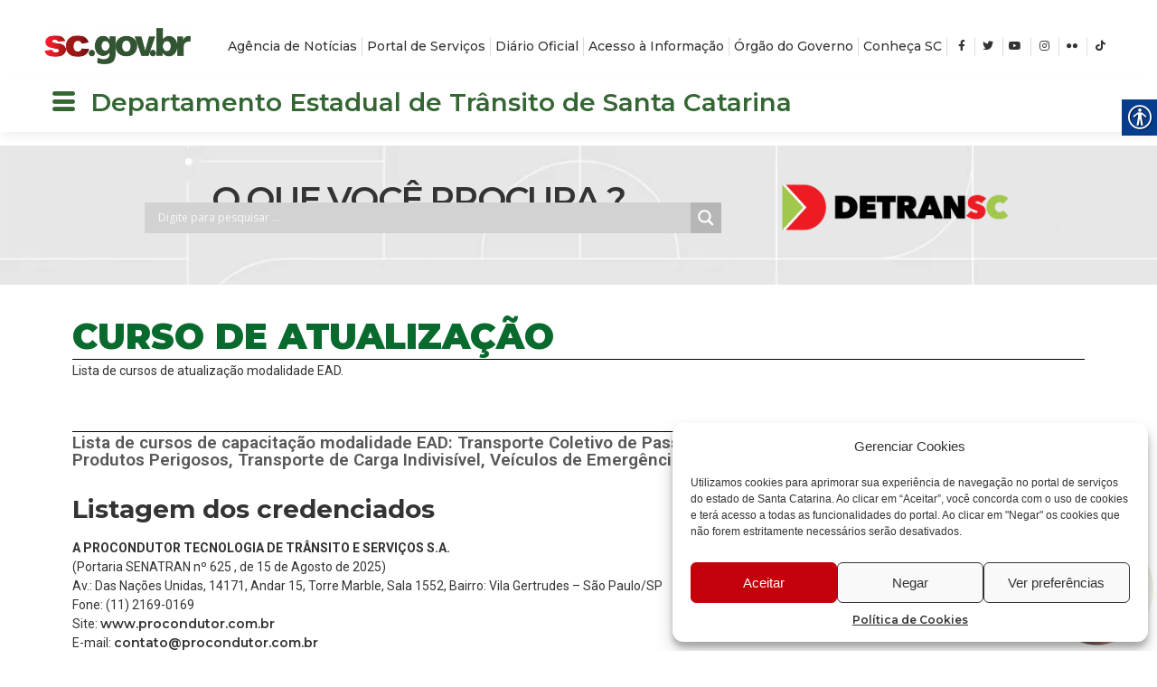

--- FILE ---
content_type: text/html; charset=UTF-8
request_url: https://www.detran.sc.gov.br/cursos-especializados-condutores-profissionais-modalidade-ead-curso-de-atualizacao/
body_size: 45189
content:
<!DOCTYPE html>
<html lang="pt-BR">
<head>
	<meta charset="UTF-8">
		<title>Cursos Especializados Condutores Profissionais &#8211;  Modalidade EAD &#8211; Curso de Atualização &#8211; DETRAN</title>
<meta name='robots' content='max-image-preview:large' />
<link rel="alternate" type="application/rss+xml" title="Feed para DETRAN &raquo;" href="https://www.detran.sc.gov.br/feed/" />
		<!-- This site uses the Google Analytics by ExactMetrics plugin v7.27.0 - Using Analytics tracking - https://www.exactmetrics.com/ -->
		<!-- Note: ExactMetrics is not currently configured on this site. The site owner needs to authenticate with Google Analytics in the ExactMetrics settings panel. -->
					<!-- No tracking code set -->
				<!-- / Google Analytics by ExactMetrics -->
		<script>
window._wpemojiSettings = {"baseUrl":"https:\/\/s.w.org\/images\/core\/emoji\/14.0.0\/72x72\/","ext":".png","svgUrl":"https:\/\/s.w.org\/images\/core\/emoji\/14.0.0\/svg\/","svgExt":".svg","source":{"concatemoji":"https:\/\/www.detran.sc.gov.br\/wp-includes\/js\/wp-emoji-release.min.js?ver=6.2.5"}};
/*! This file is auto-generated */
!function(e,a,t){var n,r,o,i=a.createElement("canvas"),p=i.getContext&&i.getContext("2d");function s(e,t){p.clearRect(0,0,i.width,i.height),p.fillText(e,0,0);e=i.toDataURL();return p.clearRect(0,0,i.width,i.height),p.fillText(t,0,0),e===i.toDataURL()}function c(e){var t=a.createElement("script");t.src=e,t.defer=t.type="text/javascript",a.getElementsByTagName("head")[0].appendChild(t)}for(o=Array("flag","emoji"),t.supports={everything:!0,everythingExceptFlag:!0},r=0;r<o.length;r++)t.supports[o[r]]=function(e){if(p&&p.fillText)switch(p.textBaseline="top",p.font="600 32px Arial",e){case"flag":return s("\ud83c\udff3\ufe0f\u200d\u26a7\ufe0f","\ud83c\udff3\ufe0f\u200b\u26a7\ufe0f")?!1:!s("\ud83c\uddfa\ud83c\uddf3","\ud83c\uddfa\u200b\ud83c\uddf3")&&!s("\ud83c\udff4\udb40\udc67\udb40\udc62\udb40\udc65\udb40\udc6e\udb40\udc67\udb40\udc7f","\ud83c\udff4\u200b\udb40\udc67\u200b\udb40\udc62\u200b\udb40\udc65\u200b\udb40\udc6e\u200b\udb40\udc67\u200b\udb40\udc7f");case"emoji":return!s("\ud83e\udef1\ud83c\udffb\u200d\ud83e\udef2\ud83c\udfff","\ud83e\udef1\ud83c\udffb\u200b\ud83e\udef2\ud83c\udfff")}return!1}(o[r]),t.supports.everything=t.supports.everything&&t.supports[o[r]],"flag"!==o[r]&&(t.supports.everythingExceptFlag=t.supports.everythingExceptFlag&&t.supports[o[r]]);t.supports.everythingExceptFlag=t.supports.everythingExceptFlag&&!t.supports.flag,t.DOMReady=!1,t.readyCallback=function(){t.DOMReady=!0},t.supports.everything||(n=function(){t.readyCallback()},a.addEventListener?(a.addEventListener("DOMContentLoaded",n,!1),e.addEventListener("load",n,!1)):(e.attachEvent("onload",n),a.attachEvent("onreadystatechange",function(){"complete"===a.readyState&&t.readyCallback()})),(e=t.source||{}).concatemoji?c(e.concatemoji):e.wpemoji&&e.twemoji&&(c(e.twemoji),c(e.wpemoji)))}(window,document,window._wpemojiSettings);
</script>
<style>
img.wp-smiley,
img.emoji {
	display: inline !important;
	border: none !important;
	box-shadow: none !important;
	height: 1em !important;
	width: 1em !important;
	margin: 0 0.07em !important;
	vertical-align: -0.1em !important;
	background: none !important;
	padding: 0 !important;
}
</style>
	<link rel='stylesheet' id='sina-morphing-anim-css' href='https://www.detran.sc.gov.br/wp-content/plugins/sina-extension-for-elementor/assets/css/sina-morphing.min.css?ver=3.4.3' media='all' />
<link rel='stylesheet' id='ultimate-post-kit-site-css' href='https://www.detran.sc.gov.br/wp-content/plugins/ultimate-post-kit/assets/css/ultimate-post-kit-site.css?ver=2.11.0' media='all' />
<link rel='stylesheet' id='wp-block-library-css' href='https://www.detran.sc.gov.br/wp-includes/css/dist/block-library/style.min.css?ver=6.2.5' media='all' />
<link rel='stylesheet' id='classic-theme-styles-css' href='https://www.detran.sc.gov.br/wp-includes/css/classic-themes.min.css?ver=6.2.5' media='all' />
<style id='global-styles-inline-css'>
body{--wp--preset--color--black: #000000;--wp--preset--color--cyan-bluish-gray: #abb8c3;--wp--preset--color--white: #ffffff;--wp--preset--color--pale-pink: #f78da7;--wp--preset--color--vivid-red: #cf2e2e;--wp--preset--color--luminous-vivid-orange: #ff6900;--wp--preset--color--luminous-vivid-amber: #fcb900;--wp--preset--color--light-green-cyan: #7bdcb5;--wp--preset--color--vivid-green-cyan: #00d084;--wp--preset--color--pale-cyan-blue: #8ed1fc;--wp--preset--color--vivid-cyan-blue: #0693e3;--wp--preset--color--vivid-purple: #9b51e0;--wp--preset--gradient--vivid-cyan-blue-to-vivid-purple: linear-gradient(135deg,rgba(6,147,227,1) 0%,rgb(155,81,224) 100%);--wp--preset--gradient--light-green-cyan-to-vivid-green-cyan: linear-gradient(135deg,rgb(122,220,180) 0%,rgb(0,208,130) 100%);--wp--preset--gradient--luminous-vivid-amber-to-luminous-vivid-orange: linear-gradient(135deg,rgba(252,185,0,1) 0%,rgba(255,105,0,1) 100%);--wp--preset--gradient--luminous-vivid-orange-to-vivid-red: linear-gradient(135deg,rgba(255,105,0,1) 0%,rgb(207,46,46) 100%);--wp--preset--gradient--very-light-gray-to-cyan-bluish-gray: linear-gradient(135deg,rgb(238,238,238) 0%,rgb(169,184,195) 100%);--wp--preset--gradient--cool-to-warm-spectrum: linear-gradient(135deg,rgb(74,234,220) 0%,rgb(151,120,209) 20%,rgb(207,42,186) 40%,rgb(238,44,130) 60%,rgb(251,105,98) 80%,rgb(254,248,76) 100%);--wp--preset--gradient--blush-light-purple: linear-gradient(135deg,rgb(255,206,236) 0%,rgb(152,150,240) 100%);--wp--preset--gradient--blush-bordeaux: linear-gradient(135deg,rgb(254,205,165) 0%,rgb(254,45,45) 50%,rgb(107,0,62) 100%);--wp--preset--gradient--luminous-dusk: linear-gradient(135deg,rgb(255,203,112) 0%,rgb(199,81,192) 50%,rgb(65,88,208) 100%);--wp--preset--gradient--pale-ocean: linear-gradient(135deg,rgb(255,245,203) 0%,rgb(182,227,212) 50%,rgb(51,167,181) 100%);--wp--preset--gradient--electric-grass: linear-gradient(135deg,rgb(202,248,128) 0%,rgb(113,206,126) 100%);--wp--preset--gradient--midnight: linear-gradient(135deg,rgb(2,3,129) 0%,rgb(40,116,252) 100%);--wp--preset--duotone--dark-grayscale: url('#wp-duotone-dark-grayscale');--wp--preset--duotone--grayscale: url('#wp-duotone-grayscale');--wp--preset--duotone--purple-yellow: url('#wp-duotone-purple-yellow');--wp--preset--duotone--blue-red: url('#wp-duotone-blue-red');--wp--preset--duotone--midnight: url('#wp-duotone-midnight');--wp--preset--duotone--magenta-yellow: url('#wp-duotone-magenta-yellow');--wp--preset--duotone--purple-green: url('#wp-duotone-purple-green');--wp--preset--duotone--blue-orange: url('#wp-duotone-blue-orange');--wp--preset--font-size--small: 13px;--wp--preset--font-size--medium: 20px;--wp--preset--font-size--large: 36px;--wp--preset--font-size--x-large: 42px;--wp--preset--spacing--20: 0.44rem;--wp--preset--spacing--30: 0.67rem;--wp--preset--spacing--40: 1rem;--wp--preset--spacing--50: 1.5rem;--wp--preset--spacing--60: 2.25rem;--wp--preset--spacing--70: 3.38rem;--wp--preset--spacing--80: 5.06rem;--wp--preset--shadow--natural: 6px 6px 9px rgba(0, 0, 0, 0.2);--wp--preset--shadow--deep: 12px 12px 50px rgba(0, 0, 0, 0.4);--wp--preset--shadow--sharp: 6px 6px 0px rgba(0, 0, 0, 0.2);--wp--preset--shadow--outlined: 6px 6px 0px -3px rgba(255, 255, 255, 1), 6px 6px rgba(0, 0, 0, 1);--wp--preset--shadow--crisp: 6px 6px 0px rgba(0, 0, 0, 1);}:where(.is-layout-flex){gap: 0.5em;}body .is-layout-flow > .alignleft{float: left;margin-inline-start: 0;margin-inline-end: 2em;}body .is-layout-flow > .alignright{float: right;margin-inline-start: 2em;margin-inline-end: 0;}body .is-layout-flow > .aligncenter{margin-left: auto !important;margin-right: auto !important;}body .is-layout-constrained > .alignleft{float: left;margin-inline-start: 0;margin-inline-end: 2em;}body .is-layout-constrained > .alignright{float: right;margin-inline-start: 2em;margin-inline-end: 0;}body .is-layout-constrained > .aligncenter{margin-left: auto !important;margin-right: auto !important;}body .is-layout-constrained > :where(:not(.alignleft):not(.alignright):not(.alignfull)){max-width: var(--wp--style--global--content-size);margin-left: auto !important;margin-right: auto !important;}body .is-layout-constrained > .alignwide{max-width: var(--wp--style--global--wide-size);}body .is-layout-flex{display: flex;}body .is-layout-flex{flex-wrap: wrap;align-items: center;}body .is-layout-flex > *{margin: 0;}:where(.wp-block-columns.is-layout-flex){gap: 2em;}.has-black-color{color: var(--wp--preset--color--black) !important;}.has-cyan-bluish-gray-color{color: var(--wp--preset--color--cyan-bluish-gray) !important;}.has-white-color{color: var(--wp--preset--color--white) !important;}.has-pale-pink-color{color: var(--wp--preset--color--pale-pink) !important;}.has-vivid-red-color{color: var(--wp--preset--color--vivid-red) !important;}.has-luminous-vivid-orange-color{color: var(--wp--preset--color--luminous-vivid-orange) !important;}.has-luminous-vivid-amber-color{color: var(--wp--preset--color--luminous-vivid-amber) !important;}.has-light-green-cyan-color{color: var(--wp--preset--color--light-green-cyan) !important;}.has-vivid-green-cyan-color{color: var(--wp--preset--color--vivid-green-cyan) !important;}.has-pale-cyan-blue-color{color: var(--wp--preset--color--pale-cyan-blue) !important;}.has-vivid-cyan-blue-color{color: var(--wp--preset--color--vivid-cyan-blue) !important;}.has-vivid-purple-color{color: var(--wp--preset--color--vivid-purple) !important;}.has-black-background-color{background-color: var(--wp--preset--color--black) !important;}.has-cyan-bluish-gray-background-color{background-color: var(--wp--preset--color--cyan-bluish-gray) !important;}.has-white-background-color{background-color: var(--wp--preset--color--white) !important;}.has-pale-pink-background-color{background-color: var(--wp--preset--color--pale-pink) !important;}.has-vivid-red-background-color{background-color: var(--wp--preset--color--vivid-red) !important;}.has-luminous-vivid-orange-background-color{background-color: var(--wp--preset--color--luminous-vivid-orange) !important;}.has-luminous-vivid-amber-background-color{background-color: var(--wp--preset--color--luminous-vivid-amber) !important;}.has-light-green-cyan-background-color{background-color: var(--wp--preset--color--light-green-cyan) !important;}.has-vivid-green-cyan-background-color{background-color: var(--wp--preset--color--vivid-green-cyan) !important;}.has-pale-cyan-blue-background-color{background-color: var(--wp--preset--color--pale-cyan-blue) !important;}.has-vivid-cyan-blue-background-color{background-color: var(--wp--preset--color--vivid-cyan-blue) !important;}.has-vivid-purple-background-color{background-color: var(--wp--preset--color--vivid-purple) !important;}.has-black-border-color{border-color: var(--wp--preset--color--black) !important;}.has-cyan-bluish-gray-border-color{border-color: var(--wp--preset--color--cyan-bluish-gray) !important;}.has-white-border-color{border-color: var(--wp--preset--color--white) !important;}.has-pale-pink-border-color{border-color: var(--wp--preset--color--pale-pink) !important;}.has-vivid-red-border-color{border-color: var(--wp--preset--color--vivid-red) !important;}.has-luminous-vivid-orange-border-color{border-color: var(--wp--preset--color--luminous-vivid-orange) !important;}.has-luminous-vivid-amber-border-color{border-color: var(--wp--preset--color--luminous-vivid-amber) !important;}.has-light-green-cyan-border-color{border-color: var(--wp--preset--color--light-green-cyan) !important;}.has-vivid-green-cyan-border-color{border-color: var(--wp--preset--color--vivid-green-cyan) !important;}.has-pale-cyan-blue-border-color{border-color: var(--wp--preset--color--pale-cyan-blue) !important;}.has-vivid-cyan-blue-border-color{border-color: var(--wp--preset--color--vivid-cyan-blue) !important;}.has-vivid-purple-border-color{border-color: var(--wp--preset--color--vivid-purple) !important;}.has-vivid-cyan-blue-to-vivid-purple-gradient-background{background: var(--wp--preset--gradient--vivid-cyan-blue-to-vivid-purple) !important;}.has-light-green-cyan-to-vivid-green-cyan-gradient-background{background: var(--wp--preset--gradient--light-green-cyan-to-vivid-green-cyan) !important;}.has-luminous-vivid-amber-to-luminous-vivid-orange-gradient-background{background: var(--wp--preset--gradient--luminous-vivid-amber-to-luminous-vivid-orange) !important;}.has-luminous-vivid-orange-to-vivid-red-gradient-background{background: var(--wp--preset--gradient--luminous-vivid-orange-to-vivid-red) !important;}.has-very-light-gray-to-cyan-bluish-gray-gradient-background{background: var(--wp--preset--gradient--very-light-gray-to-cyan-bluish-gray) !important;}.has-cool-to-warm-spectrum-gradient-background{background: var(--wp--preset--gradient--cool-to-warm-spectrum) !important;}.has-blush-light-purple-gradient-background{background: var(--wp--preset--gradient--blush-light-purple) !important;}.has-blush-bordeaux-gradient-background{background: var(--wp--preset--gradient--blush-bordeaux) !important;}.has-luminous-dusk-gradient-background{background: var(--wp--preset--gradient--luminous-dusk) !important;}.has-pale-ocean-gradient-background{background: var(--wp--preset--gradient--pale-ocean) !important;}.has-electric-grass-gradient-background{background: var(--wp--preset--gradient--electric-grass) !important;}.has-midnight-gradient-background{background: var(--wp--preset--gradient--midnight) !important;}.has-small-font-size{font-size: var(--wp--preset--font-size--small) !important;}.has-medium-font-size{font-size: var(--wp--preset--font-size--medium) !important;}.has-large-font-size{font-size: var(--wp--preset--font-size--large) !important;}.has-x-large-font-size{font-size: var(--wp--preset--font-size--x-large) !important;}
.wp-block-navigation a:where(:not(.wp-element-button)){color: inherit;}
:where(.wp-block-columns.is-layout-flex){gap: 2em;}
.wp-block-pullquote{font-size: 1.5em;line-height: 1.6;}
</style>
<link rel='stylesheet' id='wpdm-font-awesome-css' href='https://www.detran.sc.gov.br/wp-content/plugins/download-manager/assets/fontawesome/css/all.min.css?ver=6.2.5' media='all' />
<link rel='stylesheet' id='wpdm-front-bootstrap-css' href='https://www.detran.sc.gov.br/wp-content/plugins/download-manager/assets/bootstrap/css/bootstrap.min.css?ver=6.2.5' media='all' />
<link rel='stylesheet' id='wpdm-front-css' href='https://www.detran.sc.gov.br/wp-content/plugins/download-manager/assets/css/front.css?ver=6.2.5' media='all' />
<link rel='stylesheet' id='real-accessability-css' href='https://www.detran.sc.gov.br/wp-content/plugins/real-accessability/real-accessability.css?ver=1.0' media='all' />
<link rel='stylesheet' id='dashicons-css' href='https://www.detran.sc.gov.br/wp-includes/css/dashicons.min.css?ver=6.2.5' media='all' />
<link rel='stylesheet' id='wpmi-icons-css' href='https://www.detran.sc.gov.br/wp-content/plugins/wp-menu-icons/assets/css/wpmi.css?ver=2.2.3' media='all' />
<link rel='stylesheet' id='cmplz-general-css' href='https://www.detran.sc.gov.br/wp-content/plugins/complianz-gdpr/assets/css/cookieblocker.min.css?ver=6.4.2' media='all' />
<link rel='stylesheet' id='hfe-style-css' href='https://www.detran.sc.gov.br/wp-content/plugins/header-footer-elementor/assets/css/header-footer-elementor.css?ver=1.6.13' media='all' />
<link rel='stylesheet' id='elementor-icons-css' href='https://www.detran.sc.gov.br/wp-content/plugins/elementor/assets/lib/eicons/css/elementor-icons.min.css?ver=5.16.0' media='all' />
<link rel='stylesheet' id='elementor-frontend-css' href='https://www.detran.sc.gov.br/wp-content/uploads/elementor/css/custom-frontend-lite.min.css?ver=1734118431' media='all' />
<style id='elementor-frontend-inline-css'>
.elementor-kit-5{--e-global-color-primary:#336633;--e-global-color-secondary:#54595F;--e-global-color-text:#333333;--e-global-color-accent:#C4000B;--e-global-color-febbecb:#9BBF1F;--e-global-typography-primary-font-family:"Roboto";--e-global-typography-primary-font-weight:600;--e-global-typography-secondary-font-family:"Roboto Slab";--e-global-typography-secondary-font-weight:400;--e-global-typography-text-font-family:"Roboto";--e-global-typography-text-font-weight:400;--e-global-typography-accent-font-family:"Roboto";--e-global-typography-accent-font-weight:500;color:#333333;font-family:"Helvetica", Sans-serif;font-size:14px;font-weight:500;}.elementor-kit-5 a{color:#333333;font-family:"Montserrat", Sans-serif;font-size:14px;font-weight:600;}.elementor-kit-5 h1{color:#333333;font-family:"Montserrat", Sans-serif;font-size:18px;font-weight:700;}.elementor-kit-5 h2{color:#333333;font-family:"Montserrat", Sans-serif;font-size:28px;font-weight:700;}.elementor-section.elementor-section-boxed > .elementor-container{max-width:1140px;}.e-container{--container-max-width:1140px;}.elementor-widget:not(:last-child){margin-bottom:20px;}.elementor-element{--widgets-spacing:20px;}{}h1.entry-title{display:var(--page-title-display);}.site-header{padding-inline-end:0px;padding-inline-start:0px;}@media(max-width:1024px){.elementor-section.elementor-section-boxed > .elementor-container{max-width:1024px;}.e-container{--container-max-width:1024px;}}@media(max-width:767px){.elementor-section.elementor-section-boxed > .elementor-container{max-width:767px;}.e-container{--container-max-width:767px;}}
.elementor-widget-heading .elementor-heading-title{color:var( --e-global-color-primary );font-family:var( --e-global-typography-primary-font-family ), Sans-serif;font-weight:var( --e-global-typography-primary-font-weight );}.elementor-widget-image .widget-image-caption{color:var( --e-global-color-text );font-family:var( --e-global-typography-text-font-family ), Sans-serif;font-weight:var( --e-global-typography-text-font-weight );}.elementor-widget-text-editor{color:var( --e-global-color-text );font-family:var( --e-global-typography-text-font-family ), Sans-serif;font-weight:var( --e-global-typography-text-font-weight );}.elementor-widget-text-editor.elementor-drop-cap-view-stacked .elementor-drop-cap{background-color:var( --e-global-color-primary );}.elementor-widget-text-editor.elementor-drop-cap-view-framed .elementor-drop-cap, .elementor-widget-text-editor.elementor-drop-cap-view-default .elementor-drop-cap{color:var( --e-global-color-primary );border-color:var( --e-global-color-primary );}.elementor-widget-button .elementor-button{font-family:var( --e-global-typography-accent-font-family ), Sans-serif;font-weight:var( --e-global-typography-accent-font-weight );background-color:var( --e-global-color-accent );}.elementor-widget-divider{--divider-color:var( --e-global-color-secondary );}.elementor-widget-divider .elementor-divider__text{color:var( --e-global-color-secondary );font-family:var( --e-global-typography-secondary-font-family ), Sans-serif;font-weight:var( --e-global-typography-secondary-font-weight );}.elementor-widget-divider.elementor-view-stacked .elementor-icon{background-color:var( --e-global-color-secondary );}.elementor-widget-divider.elementor-view-framed .elementor-icon, .elementor-widget-divider.elementor-view-default .elementor-icon{color:var( --e-global-color-secondary );border-color:var( --e-global-color-secondary );}.elementor-widget-divider.elementor-view-framed .elementor-icon, .elementor-widget-divider.elementor-view-default .elementor-icon svg{fill:var( --e-global-color-secondary );}.elementor-widget-image-box .elementor-image-box-title{color:var( --e-global-color-primary );font-family:var( --e-global-typography-primary-font-family ), Sans-serif;font-weight:var( --e-global-typography-primary-font-weight );}.elementor-widget-image-box .elementor-image-box-description{color:var( --e-global-color-text );font-family:var( --e-global-typography-text-font-family ), Sans-serif;font-weight:var( --e-global-typography-text-font-weight );}.elementor-widget-icon.elementor-view-stacked .elementor-icon{background-color:var( --e-global-color-primary );}.elementor-widget-icon.elementor-view-framed .elementor-icon, .elementor-widget-icon.elementor-view-default .elementor-icon{color:var( --e-global-color-primary );border-color:var( --e-global-color-primary );}.elementor-widget-icon.elementor-view-framed .elementor-icon, .elementor-widget-icon.elementor-view-default .elementor-icon svg{fill:var( --e-global-color-primary );}.elementor-widget-icon-box.elementor-view-stacked .elementor-icon{background-color:var( --e-global-color-primary );}.elementor-widget-icon-box.elementor-view-framed .elementor-icon, .elementor-widget-icon-box.elementor-view-default .elementor-icon{fill:var( --e-global-color-primary );color:var( --e-global-color-primary );border-color:var( --e-global-color-primary );}.elementor-widget-icon-box .elementor-icon-box-title{color:var( --e-global-color-primary );}.elementor-widget-icon-box .elementor-icon-box-title, .elementor-widget-icon-box .elementor-icon-box-title a{font-family:var( --e-global-typography-primary-font-family ), Sans-serif;font-weight:var( --e-global-typography-primary-font-weight );}.elementor-widget-icon-box .elementor-icon-box-description{color:var( --e-global-color-text );font-family:var( --e-global-typography-text-font-family ), Sans-serif;font-weight:var( --e-global-typography-text-font-weight );}.elementor-widget-star-rating .elementor-star-rating__title{color:var( --e-global-color-text );font-family:var( --e-global-typography-text-font-family ), Sans-serif;font-weight:var( --e-global-typography-text-font-weight );}.elementor-widget-image-gallery .gallery-item .gallery-caption{font-family:var( --e-global-typography-accent-font-family ), Sans-serif;font-weight:var( --e-global-typography-accent-font-weight );}.elementor-widget-icon-list .elementor-icon-list-item:not(:last-child):after{border-color:var( --e-global-color-text );}.elementor-widget-icon-list .elementor-icon-list-icon i{color:var( --e-global-color-primary );}.elementor-widget-icon-list .elementor-icon-list-icon svg{fill:var( --e-global-color-primary );}.elementor-widget-icon-list .elementor-icon-list-text{color:var( --e-global-color-secondary );}.elementor-widget-icon-list .elementor-icon-list-item > .elementor-icon-list-text, .elementor-widget-icon-list .elementor-icon-list-item > a{font-family:var( --e-global-typography-text-font-family ), Sans-serif;font-weight:var( --e-global-typography-text-font-weight );}.elementor-widget-counter .elementor-counter-number-wrapper{color:var( --e-global-color-primary );font-family:var( --e-global-typography-primary-font-family ), Sans-serif;font-weight:var( --e-global-typography-primary-font-weight );}.elementor-widget-counter .elementor-counter-title{color:var( --e-global-color-secondary );font-family:var( --e-global-typography-secondary-font-family ), Sans-serif;font-weight:var( --e-global-typography-secondary-font-weight );}.elementor-widget-progress .elementor-progress-wrapper .elementor-progress-bar{background-color:var( --e-global-color-primary );}.elementor-widget-progress .elementor-title{color:var( --e-global-color-primary );font-family:var( --e-global-typography-text-font-family ), Sans-serif;font-weight:var( --e-global-typography-text-font-weight );}.elementor-widget-testimonial .elementor-testimonial-content{color:var( --e-global-color-text );font-family:var( --e-global-typography-text-font-family ), Sans-serif;font-weight:var( --e-global-typography-text-font-weight );}.elementor-widget-testimonial .elementor-testimonial-name{color:var( --e-global-color-primary );font-family:var( --e-global-typography-primary-font-family ), Sans-serif;font-weight:var( --e-global-typography-primary-font-weight );}.elementor-widget-testimonial .elementor-testimonial-job{color:var( --e-global-color-secondary );font-family:var( --e-global-typography-secondary-font-family ), Sans-serif;font-weight:var( --e-global-typography-secondary-font-weight );}.elementor-widget-tabs .elementor-tab-title, .elementor-widget-tabs .elementor-tab-title a{color:var( --e-global-color-primary );}.elementor-widget-tabs .elementor-tab-title.elementor-active,
					 .elementor-widget-tabs .elementor-tab-title.elementor-active a{color:var( --e-global-color-accent );}.elementor-widget-tabs .elementor-tab-title{font-family:var( --e-global-typography-primary-font-family ), Sans-serif;font-weight:var( --e-global-typography-primary-font-weight );}.elementor-widget-tabs .elementor-tab-content{color:var( --e-global-color-text );font-family:var( --e-global-typography-text-font-family ), Sans-serif;font-weight:var( --e-global-typography-text-font-weight );}.elementor-widget-accordion .elementor-accordion-icon, .elementor-widget-accordion .elementor-accordion-title{color:var( --e-global-color-primary );}.elementor-widget-accordion .elementor-accordion-icon svg{fill:var( --e-global-color-primary );}.elementor-widget-accordion .elementor-active .elementor-accordion-icon, .elementor-widget-accordion .elementor-active .elementor-accordion-title{color:var( --e-global-color-accent );}.elementor-widget-accordion .elementor-active .elementor-accordion-icon svg{fill:var( --e-global-color-accent );}.elementor-widget-accordion .elementor-accordion-title{font-family:var( --e-global-typography-primary-font-family ), Sans-serif;font-weight:var( --e-global-typography-primary-font-weight );}.elementor-widget-accordion .elementor-tab-content{color:var( --e-global-color-text );font-family:var( --e-global-typography-text-font-family ), Sans-serif;font-weight:var( --e-global-typography-text-font-weight );}.elementor-widget-toggle .elementor-toggle-title, .elementor-widget-toggle .elementor-toggle-icon{color:var( --e-global-color-primary );}.elementor-widget-toggle .elementor-toggle-icon svg{fill:var( --e-global-color-primary );}.elementor-widget-toggle .elementor-tab-title.elementor-active a, .elementor-widget-toggle .elementor-tab-title.elementor-active .elementor-toggle-icon{color:var( --e-global-color-accent );}.elementor-widget-toggle .elementor-toggle-title{font-family:var( --e-global-typography-primary-font-family ), Sans-serif;font-weight:var( --e-global-typography-primary-font-weight );}.elementor-widget-toggle .elementor-tab-content{color:var( --e-global-color-text );font-family:var( --e-global-typography-text-font-family ), Sans-serif;font-weight:var( --e-global-typography-text-font-weight );}.elementor-widget-alert .elementor-alert-title{font-family:var( --e-global-typography-primary-font-family ), Sans-serif;font-weight:var( --e-global-typography-primary-font-weight );}.elementor-widget-alert .elementor-alert-description{font-family:var( --e-global-typography-text-font-family ), Sans-serif;font-weight:var( --e-global-typography-text-font-weight );}.elementor-widget-fluent-form-widget .fluentform-widget-description{font-family:var( --e-global-typography-accent-font-family ), Sans-serif;font-weight:var( --e-global-typography-accent-font-weight );}.elementor-widget-eael-countdown .eael-countdown-digits::after{font-family:var( --e-global-typography-secondary-font-family ), Sans-serif;font-weight:var( --e-global-typography-secondary-font-weight );}.elementor-widget-eael-countdown .eael-countdown-digits{font-family:var( --e-global-typography-secondary-font-family ), Sans-serif;font-weight:var( --e-global-typography-secondary-font-weight );}.elementor-widget-eael-countdown .eael-countdown-label{font-family:var( --e-global-typography-secondary-font-family ), Sans-serif;font-weight:var( --e-global-typography-secondary-font-weight );}.elementor-widget-eael-countdown .eael-countdown-finish-message .expiry-title{font-family:var( --e-global-typography-secondary-font-family ), Sans-serif;font-weight:var( --e-global-typography-secondary-font-weight );}.eael-countdown-finish-text{font-family:var( --e-global-typography-secondary-font-family ), Sans-serif;font-weight:var( --e-global-typography-secondary-font-weight );}.elementor-widget-eael-creative-button .eael-creative-button .cretive-button-text, .elementor-widget-eael-creative-button .eael-creative-button--winona::after, .elementor-widget-eael-creative-button .eael-creative-button--rayen::before, .elementor-widget-eael-creative-button .eael-creative-button--tamaya::after, .elementor-widget-eael-creative-button .eael-creative-button--tamaya::before{font-family:var( --e-global-typography-primary-font-family ), Sans-serif;font-weight:var( --e-global-typography-primary-font-weight );}.elementor-widget-eael-dual-color-header .eael-dch-separator-wrap i{color:var( --e-global-color-primary );}.elementor-widget-eael-fancy-text .eael-fancy-text-prefix{font-family:var( --e-global-typography-primary-font-family ), Sans-serif;font-weight:var( --e-global-typography-primary-font-weight );}.elementor-widget-eael-fancy-text .eael-fancy-text-strings, .elementor-widget-eael-fancy-text .typed-cursor{font-family:var( --e-global-typography-primary-font-family ), Sans-serif;font-weight:var( --e-global-typography-primary-font-weight );}.elementor-widget-eael-fancy-text .eael-fancy-text-suffix{font-family:var( --e-global-typography-primary-font-family ), Sans-serif;font-weight:var( --e-global-typography-primary-font-weight );}.elementor-widget-eael-feature-list .connector-type-classic .connector{border-color:var( --e-global-color-primary );}.elementor-widget-eael-feature-list .connector-type-modern .eael-feature-list-item:before, .elementor-widget-eael-feature-list .connector-type-modern .eael-feature-list-item:after{border-color:var( --e-global-color-primary );}.elementor-widget-eael-feature-list .eael-feature-list-content-box .eael-feature-list-title, .elementor-widget-eael-feature-list .eael-feature-list-content-box .eael-feature-list-title > a, .elementor-widget-eael-feature-list .eael-feature-list-content-box .eael-feature-list-title:visited{color:var( --e-global-color-primary );}.elementor-widget-eael-feature-list .eael-feature-list-content-box .eael-feature-list-title, .elementor-widget-eael-feature-list .eael-feature-list-content-box .eael-feature-list-title a{font-family:var( --e-global-typography-primary-font-family ), Sans-serif;font-weight:var( --e-global-typography-primary-font-weight );}.elementor-widget-eael-feature-list .eael-feature-list-content-box .eael-feature-list-content{color:var( --e-global-color-text );font-family:var( --e-global-typography-text-font-family ), Sans-serif;font-weight:var( --e-global-typography-text-font-weight );}.elementor-widget-eael-filterable-gallery .fg-caption-head .fg-item-price{font-family:var( --e-global-typography-text-font-family ), Sans-serif;font-weight:var( --e-global-typography-text-font-weight );}.elementor-widget-eael-filterable-gallery .fg-caption-head .fg-item-ratings{font-family:var( --e-global-typography-text-font-family ), Sans-serif;font-weight:var( --e-global-typography-text-font-weight );}.elementor-widget-eael-filterable-gallery .fg-item-category span{font-family:var( --e-global-typography-text-font-family ), Sans-serif;font-weight:var( --e-global-typography-text-font-weight );}.elementor-widget-eael-filterable-gallery .fg-filter-trigger > span{font-family:var( --e-global-typography-text-font-family ), Sans-serif;font-weight:var( --e-global-typography-text-font-weight );}.elementor-widget-eael-filterable-gallery .fg-layout-3-filter-controls li.control{font-family:var( --e-global-typography-text-font-family ), Sans-serif;font-weight:var( --e-global-typography-text-font-weight );}.elementor-widget-eael-filterable-gallery .eael-gallery-load-more .eael-filterable-gallery-load-more-text{font-family:var( --e-global-typography-text-font-family ), Sans-serif;font-weight:var( --e-global-typography-text-font-weight );}.elementor-widget-eael-nft-gallery .eael-nft-gallery-load-more .eael-nft-gallery-load-more-text{font-family:var( --e-global-typography-text-font-family ), Sans-serif;font-weight:var( --e-global-typography-text-font-weight );}.elementor-widget-eael-post-grid .eael-meta-posted-on{font-family:var( --e-global-typography-text-font-family ), Sans-serif;font-weight:var( --e-global-typography-text-font-weight );}.elementor-widget-eael-post-grid .eael-entry-meta > span{font-family:var( --e-global-typography-text-font-family ), Sans-serif;font-weight:var( --e-global-typography-text-font-weight );}.elementor-widget-eael-post-grid .eael-entry-title, .elementor-widget-eael-post-grid .eael-entry-title a{font-family:var( --e-global-typography-primary-font-family ), Sans-serif;font-weight:var( --e-global-typography-primary-font-weight );}.elementor-widget-eael-post-grid .eael-grid-post-excerpt p{font-family:var( --e-global-typography-text-font-family ), Sans-serif;font-weight:var( --e-global-typography-text-font-weight );}.elementor-widget-eael-post-grid .post-meta-categories li, .elementor-widget-eael-post-grid .post-meta-categories li a{font-family:var( --e-global-typography-text-font-family ), Sans-serif;font-weight:var( --e-global-typography-text-font-weight );}.elementor-widget-eael-post-timeline .eael-timeline-post-title .eael-timeline-post-title-text{font-family:var( --e-global-typography-primary-font-family ), Sans-serif;font-weight:var( --e-global-typography-primary-font-weight );}.elementor-widget-eael-post-timeline .eael-timeline-post-excerpt p{font-family:var( --e-global-typography-text-font-family ), Sans-serif;font-weight:var( --e-global-typography-text-font-weight );}.elementor-widget-eael-progress-bar .eael-progressbar-title{font-family:var( --e-global-typography-primary-font-family ), Sans-serif;font-weight:var( --e-global-typography-primary-font-weight );}.elementor-widget-eael-progress-bar .eael-progressbar-line-fill.eael-has-inner-title{font-family:var( --e-global-typography-primary-font-family ), Sans-serif;font-weight:var( --e-global-typography-primary-font-weight );}.elementor-widget-eael-progress-bar .eael-progressbar-count-wrap{font-family:var( --e-global-typography-primary-font-family ), Sans-serif;font-weight:var( --e-global-typography-primary-font-weight );}.elementor-widget-eael-progress-bar .eael-progressbar-half-circle-after span{font-family:var( --e-global-typography-primary-font-family ), Sans-serif;font-weight:var( --e-global-typography-primary-font-weight );}.elementor-widget-eael-simple-menu .eael-simple-menu >li > a, .eael-simple-menu-container .eael-simple-menu-toggle-text{font-family:var( --e-global-typography-primary-font-family ), Sans-serif;font-weight:var( --e-global-typography-primary-font-weight );}.elementor-widget-eael-simple-menu .eael-simple-menu li ul li > a{font-family:var( --e-global-typography-primary-font-family ), Sans-serif;font-weight:var( --e-global-typography-primary-font-weight );}.elementor-widget-retina .hfe-retina-image-container .hfe-retina-img{border-color:var( --e-global-color-primary );}.elementor-widget-retina .widget-image-caption{color:var( --e-global-color-text );font-family:var( --e-global-typography-text-font-family ), Sans-serif;font-weight:var( --e-global-typography-text-font-weight );}.elementor-widget-copyright .hfe-copyright-wrapper a, .elementor-widget-copyright .hfe-copyright-wrapper{color:var( --e-global-color-text );}.elementor-widget-copyright .hfe-copyright-wrapper, .elementor-widget-copyright .hfe-copyright-wrapper a{font-family:var( --e-global-typography-text-font-family ), Sans-serif;font-weight:var( --e-global-typography-text-font-weight );}.elementor-widget-navigation-menu a.hfe-menu-item, .elementor-widget-navigation-menu a.hfe-sub-menu-item{font-family:var( --e-global-typography-primary-font-family ), Sans-serif;font-weight:var( --e-global-typography-primary-font-weight );}.elementor-widget-navigation-menu .menu-item a.hfe-menu-item, .elementor-widget-navigation-menu .sub-menu a.hfe-sub-menu-item{color:var( --e-global-color-text );}.elementor-widget-navigation-menu .menu-item a.hfe-menu-item:hover,
								.elementor-widget-navigation-menu .sub-menu a.hfe-sub-menu-item:hover,
								.elementor-widget-navigation-menu .menu-item.current-menu-item a.hfe-menu-item,
								.elementor-widget-navigation-menu .menu-item a.hfe-menu-item.highlighted,
								.elementor-widget-navigation-menu .menu-item a.hfe-menu-item:focus{color:var( --e-global-color-accent );}.elementor-widget-navigation-menu .hfe-nav-menu-layout:not(.hfe-pointer__framed) .menu-item.parent a.hfe-menu-item:before,
								.elementor-widget-navigation-menu .hfe-nav-menu-layout:not(.hfe-pointer__framed) .menu-item.parent a.hfe-menu-item:after{background-color:var( --e-global-color-accent );}.elementor-widget-navigation-menu .hfe-nav-menu-layout:not(.hfe-pointer__framed) .menu-item.parent .sub-menu .hfe-has-submenu-container a:after{background-color:var( --e-global-color-accent );}.elementor-widget-navigation-menu .hfe-pointer__framed .menu-item.parent a.hfe-menu-item:before,
								.elementor-widget-navigation-menu .hfe-pointer__framed .menu-item.parent a.hfe-menu-item:after{border-color:var( --e-global-color-accent );}
							.elementor-widget-navigation-menu .sub-menu li a.hfe-sub-menu-item,
							.elementor-widget-navigation-menu nav.hfe-dropdown li a.hfe-sub-menu-item,
							.elementor-widget-navigation-menu nav.hfe-dropdown li a.hfe-menu-item,
							.elementor-widget-navigation-menu nav.hfe-dropdown-expandible li a.hfe-menu-item,
							.elementor-widget-navigation-menu nav.hfe-dropdown-expandible li a.hfe-sub-menu-item{font-family:var( --e-global-typography-accent-font-family ), Sans-serif;font-weight:var( --e-global-typography-accent-font-weight );}.elementor-widget-navigation-menu .menu-item a.hfe-menu-item.elementor-button{font-family:var( --e-global-typography-accent-font-family ), Sans-serif;font-weight:var( --e-global-typography-accent-font-weight );background-color:var( --e-global-color-accent );}.elementor-widget-navigation-menu .menu-item a.hfe-menu-item.elementor-button:hover{background-color:var( --e-global-color-accent );}.elementor-widget-page-title .elementor-heading-title, .elementor-widget-page-title .hfe-page-title a{font-family:var( --e-global-typography-primary-font-family ), Sans-serif;font-weight:var( --e-global-typography-primary-font-weight );color:var( --e-global-color-primary );}.elementor-widget-page-title .hfe-page-title-icon i{color:var( --e-global-color-primary );}.elementor-widget-page-title .hfe-page-title-icon svg{fill:var( --e-global-color-primary );}.elementor-widget-hfe-site-title .elementor-heading-title, .elementor-widget-hfe-site-title .hfe-heading a{font-family:var( --e-global-typography-primary-font-family ), Sans-serif;font-weight:var( --e-global-typography-primary-font-weight );}.elementor-widget-hfe-site-title .hfe-heading-text{color:var( --e-global-color-primary );}.elementor-widget-hfe-site-title .hfe-icon i{color:var( --e-global-color-primary );}.elementor-widget-hfe-site-title .hfe-icon svg{fill:var( --e-global-color-primary );}.elementor-widget-hfe-site-tagline .hfe-site-tagline{font-family:var( --e-global-typography-secondary-font-family ), Sans-serif;font-weight:var( --e-global-typography-secondary-font-weight );color:var( --e-global-color-secondary );}.elementor-widget-hfe-site-tagline .hfe-icon i{color:var( --e-global-color-primary );}.elementor-widget-hfe-site-tagline .hfe-icon svg{fill:var( --e-global-color-primary );}.elementor-widget-site-logo .hfe-site-logo-container .hfe-site-logo-img{border-color:var( --e-global-color-primary );}.elementor-widget-site-logo .widget-image-caption{color:var( --e-global-color-text );font-family:var( --e-global-typography-text-font-family ), Sans-serif;font-weight:var( --e-global-typography-text-font-weight );}.elementor-widget-hfe-search-button input[type="search"].hfe-search-form__input,.elementor-widget-hfe-search-button .hfe-search-icon-toggle{font-family:var( --e-global-typography-primary-font-family ), Sans-serif;font-weight:var( --e-global-typography-primary-font-weight );}.elementor-widget-hfe-search-button .hfe-search-form__input{color:var( --e-global-color-text );}.elementor-widget-hfe-search-button .hfe-search-form__input::placeholder{color:var( --e-global-color-text );}.elementor-widget-hfe-search-button .hfe-search-form__container, .elementor-widget-hfe-search-button .hfe-search-icon-toggle .hfe-search-form__input,.elementor-widget-hfe-search-button .hfe-input-focus .hfe-search-icon-toggle .hfe-search-form__input{border-color:var( --e-global-color-primary );}.elementor-widget-hfe-search-button .hfe-search-form__input:focus::placeholder{color:var( --e-global-color-text );}.elementor-widget-hfe-search-button .hfe-search-form__container button#clear-with-button,
					.elementor-widget-hfe-search-button .hfe-search-form__container button#clear,
					.elementor-widget-hfe-search-button .hfe-search-icon-toggle button#clear{color:var( --e-global-color-text );}.elementor-widget-text-path{font-family:var( --e-global-typography-text-font-family ), Sans-serif;font-weight:var( --e-global-typography-text-font-weight );}.elementor-widget-premium-addon-banner .premium-banner-ib-desc .premium_banner_title{color:var( --e-global-color-primary );font-family:var( --e-global-typography-primary-font-family ), Sans-serif;font-weight:var( --e-global-typography-primary-font-weight );}.elementor-widget-premium-addon-banner .premium_banner_content{color:var( --e-global-color-text );font-family:var( --e-global-typography-text-font-family ), Sans-serif;font-weight:var( --e-global-typography-text-font-weight );}.elementor-widget-premium-addon-banner .premium-banner-link{color:var( --e-global-color-text );font-family:var( --e-global-typography-text-font-family ), Sans-serif;font-weight:var( --e-global-typography-text-font-weight );}.elementor-widget-premium-addon-banner .premium-banner-link:hover{color:var( --e-global-color-text );}.elementor-widget-premium-addon-blog .premium-blog-filters-container li a.category{font-family:var( --e-global-typography-primary-font-family ), Sans-serif;font-weight:var( --e-global-typography-primary-font-weight );color:var( --e-global-color-secondary );background-color:var( --e-global-color-primary );}.elementor-widget-premium-addon-blog .premium-blog-filters-container li a.active{color:var( --e-global-color-primary );background-color:var( --e-global-color-secondary );}.elementor-widget-premium-addon-blog .premium-blog-post-link:before, .elementor-widget-premium-addon-blog .premium-blog-post-link:after{border-color:var( --e-global-color-secondary );}.elementor-widget-premium-addon-blog .premium-blog-entry-title, .elementor-widget-premium-addon-blog .premium-blog-entry-title a{font-family:var( --e-global-typography-primary-font-family ), Sans-serif;font-weight:var( --e-global-typography-primary-font-weight );}.elementor-widget-premium-addon-blog .premium-blog-entry-title a{color:var( --e-global-color-secondary );}.elementor-widget-premium-addon-blog .premium-blog-entry-title:hover a{color:var( --e-global-color-primary );}.elementor-widget-premium-addon-blog .premium-blog-cats-container a{font-family:var( --e-global-typography-secondary-font-family ), Sans-serif;font-weight:var( --e-global-typography-secondary-font-weight );}.elementor-widget-premium-addon-blog .premium-blog-meta-data{font-family:var( --e-global-typography-secondary-font-family ), Sans-serif;font-weight:var( --e-global-typography-secondary-font-weight );}.elementor-widget-premium-addon-blog .premium-blog-post-content{color:var( --e-global-color-text );}.elementor-widget-premium-addon-blog .premium-blog-post-tags-container{font-family:var( --e-global-typography-secondary-font-family ), Sans-serif;font-weight:var( --e-global-typography-secondary-font-weight );color:var( --e-global-color-secondary );}.elementor-widget-premium-addon-blog .premium-blog-pagination-container .page-numbers{color:var( --e-global-color-secondary );background-color:var( --e-global-color-primary );}.elementor-widget-premium-addon-blog .premium-blog-pagination-container .page-numbers:hover{color:var( --e-global-color-primary );background-color:var( --e-global-color-secondary );}.elementor-widget-premium-addon-blog .premium-blog-pagination-container span.current{color:var( --e-global-color-primary );background-color:var( --e-global-color-secondary );}.elementor-widget-premium-addon-blog ul.slick-dots li{color:var( --e-global-color-secondary );}.elementor-widget-premium-addon-blog ul.slick-dots li.slick-active{color:var( --e-global-color-primary );}.elementor-widget-premium-addon-blog .premium-blog-wrap .slick-arrow{color:var( --e-global-color-primary );background-color:var( --e-global-color-secondary );}.elementor-widget-premium-addon-button .premium-button{font-family:var( --e-global-typography-primary-font-family ), Sans-serif;font-weight:var( --e-global-typography-primary-font-weight );}.elementor-widget-premium-addon-button .premium-button .premium-button-text-icon-wrapper span{color:var( --e-global-color-secondary );}.elementor-widget-premium-addon-button .premium-button-text-icon-wrapper i{color:var( --e-global-color-secondary );}.elementor-widget-premium-addon-button .premium-drawable-icon *, .elementor-widget-premium-addon-button .premium-button-text-icon-wrapper svg:not([class*="premium-"]){fill:var( --e-global-color-secondary );}.elementor-widget-premium-addon-button .premium-button, .elementor-widget-premium-addon-button .premium-button.premium-button-style2-shutinhor:before , .elementor-widget-premium-addon-button .premium-button.premium-button-style2-shutinver:before , .elementor-widget-premium-addon-button .premium-button-style5-radialin:before , .elementor-widget-premium-addon-button .premium-button-style5-rectin:before{background-color:var( --e-global-color-primary );}.elementor-widget-premium-addon-button .premium-button:hover .premium-button-text-icon-wrapper span{color:var( --e-global-color-primary );}.elementor-widget-premium-addon-button .premium-button:hover .premium-button-text-icon-wrapper i{color:var( --e-global-color-primary );}.elementor-widget-premium-addon-button .premium-button:hover .premium-drawable-icon *, .elementor-widget-premium-addon-button .premium-button:hover svg:not([class*="premium-"]){fill:var( --e-global-color-primary );}.elementor-widget-premium-addon-button .premium-button-style4-icon-wrapper{color:var( --e-global-color-primary );}.elementor-widget-premium-addon-button .premium-button-style4-icon-wrapper svg{fill:var( --e-global-color-primary );}.elementor-widget-premium-addon-button .premium-button-none:hover, .elementor-widget-premium-addon-button .premium-button-style1:before, .elementor-widget-premium-addon-button .premium-button-style2-shutouthor:before, .elementor-widget-premium-addon-button .premium-button-style2-shutoutver:before, .elementor-widget-premium-addon-button .premium-button-style2-shutinhor, .elementor-widget-premium-addon-button .premium-button-style2-shutinver, .elementor-widget-premium-addon-button .premium-button-style2-dshutinhor:before, .elementor-widget-premium-addon-button .premium-button-style2-dshutinver:before, .elementor-widget-premium-addon-button .premium-button-style2-scshutouthor:before, .elementor-widget-premium-addon-button .premium-button-style2-scshutoutver:before, .elementor-widget-premium-addon-button .premium-button-style3-after:hover, .elementor-widget-premium-addon-button .premium-button-style3-before:hover, .elementor-widget-premium-addon-button .premium-button-style4-icon-wrapper, .elementor-widget-premium-addon-button .premium-button-style5-radialin, .elementor-widget-premium-addon-button .premium-button-style5-radialout:before, .elementor-widget-premium-addon-button .premium-button-style5-rectin, .elementor-widget-premium-addon-button .premium-button-style5-rectout:before, .elementor-widget-premium-addon-button .premium-button-style6-bg, .elementor-widget-premium-addon-button .premium-button-style6:before{background-color:var( --e-global-color-text );}.elementor-widget-premium-addon-button .premium-button-style7 .premium-button-text-icon-wrapper:before{background-color:var( --e-global-color-secondary );}.elementor-widget-premium-addon-button .premium-button-style7 .premium-button-text-icon-wrapper:after{background-color:var( --e-global-color-text );}.elementor-widget-premium-carousel-widget .premium-carousel-wrapper .slick-arrow{color:var( --e-global-color-secondary );}.elementor-widget-premium-carousel-widget .premium-carousel-wrapper .slick-arrow svg{fill:var( --e-global-color-secondary );}.elementor-widget-premium-carousel-widget .premium-carousel-wrapper .slick-arrow:hover{color:var( --e-global-color-secondary );}.elementor-widget-premium-carousel-widget .premium-carousel-wrapper .slick-arrow:hover svg{fill:var( --e-global-color-secondary );}.elementor-widget-premium-carousel-widget .premium-carousel-nav-fraction{font-family:var( --e-global-typography-primary-font-family ), Sans-serif;font-weight:var( --e-global-typography-primary-font-weight );}.elementor-widget-premium-carousel-widget ul.slick-dots li{color:var( --e-global-color-secondary );}.elementor-widget-premium-carousel-widget ul.slick-dots li svg{fill:var( --e-global-color-secondary );}.elementor-widget-premium-carousel-widget .fraction-pagination-total{color:var( --e-global-color-secondary );}.elementor-widget-premium-carousel-widget .fraction-pagination-separator{color:var( --e-global-color-secondary );}.elementor-widget-premium-carousel-widget ul.slick-dots li.slick-active{color:var( --e-global-color-primary );}.elementor-widget-premium-carousel-widget ul.slick-dots li.slick-active svg{fill:var( --e-global-color-primary );}.elementor-widget-premium-carousel-widget .fraction-pagination-current{color:var( --e-global-color-primary );}.elementor-widget-premium-countdown-timer .countdown .countdown-section .countdown-amount, .elementor-widget-premium-countdown-timer .premium-countdown-flip .premium-countdown-figure span{color:var( --e-global-color-secondary );font-family:var( --e-global-typography-text-font-family ), Sans-serif;font-weight:var( --e-global-typography-text-font-weight );}.elementor-widget-premium-countdown-timer .countdown .countdown-section .countdown-amount,
					 .elementor-widget-premium-countdown-timer .premium-countdown-flip .premium-countdown-figure,
					 .elementor-widget-premium-countdown-timer .premium-countdown-flip .premium-countdown-figure .top,
					 .elementor-widget-premium-countdown-timer .premium-countdown-flip .premium-countdown-figure .top-back,
					 .elementor-widget-premium-countdown-timer .premium-countdown-flip .premium-countdown-figure .bottom-back {background-color:var( --e-global-color-primary );}.elementor-widget-premium-countdown-timer .countdown .countdown-section .countdown-period, .elementor-widget-premium-countdown-timer .premium-countdown-label{color:var( --e-global-color-secondary );font-family:var( --e-global-typography-text-font-family ), Sans-serif;font-weight:var( --e-global-typography-text-font-weight );}.elementor-widget-premium-countdown-timer .countdown_separator{color:var( --e-global-color-secondary );}.elementor-widget-premium-countdown-timer .premium-countdown-exp-message{color:var( --e-global-color-secondary );font-family:var( --e-global-typography-text-font-family ), Sans-serif;font-weight:var( --e-global-typography-text-font-weight );}.elementor-widget-premium-counter .premium-counter-area .premium-counter-icon .icon i{color:var( --e-global-color-primary );}.elementor-widget-premium-counter .premium-drawable-icon *, .elementor-widget-premium-counter .premium-counter-icon svg:not([class*="premium-"]){fill:var( --e-global-color-primary );}.elementor-widget-premium-counter .premium-counter-area .premium-counter-icon .icon-bg{background:var( --e-global-color-secondary );}.elementor-widget-premium-counter .premium-counter-title .premium-counter-title-val{color:var( --e-global-color-primary );font-family:var( --e-global-typography-primary-font-family ), Sans-serif;font-weight:var( --e-global-typography-primary-font-weight );}.elementor-widget-premium-counter .premium-counter-desc{color:var( --e-global-color-secondary );font-family:var( --e-global-typography-secondary-font-family ), Sans-serif;font-weight:var( --e-global-typography-secondary-font-weight );}.elementor-widget-premium-counter .premium-counter-area .premium-counter-init{color:var( --e-global-color-primary );font-family:var( --e-global-typography-primary-font-family ), Sans-serif;font-weight:var( --e-global-typography-primary-font-weight );}.elementor-widget-premium-counter .premium-counter-area span#prefix{color:var( --e-global-color-primary );font-family:var( --e-global-typography-primary-font-family ), Sans-serif;font-weight:var( --e-global-typography-primary-font-weight );}.elementor-widget-premium-counter .premium-counter-area span#suffix{color:var( --e-global-color-primary );font-family:var( --e-global-typography-primary-font-family ), Sans-serif;font-weight:var( --e-global-typography-primary-font-weight );}.elementor-widget-premium-addon-dual-header .premium-dual-header-first-span{font-family:var( --e-global-typography-primary-font-family ), Sans-serif;font-weight:var( --e-global-typography-primary-font-weight );color:var( --e-global-color-primary );}.elementor-widget-premium-addon-dual-header .premium-dual-header-second-header{font-family:var( --e-global-typography-primary-font-family ), Sans-serif;font-weight:var( --e-global-typography-primary-font-weight );color:var( --e-global-color-secondary );}.elementor-widget-premium-addon-dual-header.premium-bg-text-yes .elementor-widget-container:before{color:var( --e-global-color-primary );font-family:var( --e-global-typography-primary-font-family ), Sans-serif;font-weight:var( --e-global-typography-primary-font-weight );}.elementor-widget-premium-addon-fancy-text .premium-fancy-text{color:var( --e-global-color-primary );}.elementor-widget-premium-addon-fancy-text .premium-fancy-svg-text .premium-fancy-list-items{fill:var( --e-global-color-primary );}.elementor-widget-premium-addon-fancy-text .premium-fancy-text-wrapper:not(.auto-fade) .premium-fancy-text, .elementor-widget-premium-addon-fancy-text .premium-fancy-text svg g > text{font-family:var( --e-global-typography-primary-font-family ), Sans-serif;font-weight:var( --e-global-typography-primary-font-weight );}.elementor-widget-premium-addon-fancy-text .typed-cursor{color:var( --e-global-color-primary );font-family:var( --e-global-typography-primary-font-family ), Sans-serif;font-weight:var( --e-global-typography-primary-font-weight );}.elementor-widget-premium-addon-fancy-text .premium-prefix-text, .elementor-widget-premium-addon-fancy-text .premium-suffix-text{color:var( --e-global-color-secondary );font-family:var( --e-global-typography-primary-font-family ), Sans-serif;font-weight:var( --e-global-typography-primary-font-weight );}.elementor-widget-premium-addon-fancy-text .loading .premium-loading-bar{background-color:var( --e-global-color-primary );}.elementor-widget-premium-img-gallery .premium-gallery-img-name, .elementor-widget-premium-img-gallery .premium-gallery-img-name a{color:var( --e-global-color-secondary );font-family:var( --e-global-typography-primary-font-family ), Sans-serif;font-weight:var( --e-global-typography-primary-font-weight );}.elementor-widget-premium-img-gallery .premium-gallery-img-desc, .elementor-widget-premium-img-gallery .premium-gallery-img-desc a{color:var( --e-global-color-text );font-family:var( --e-global-typography-primary-font-family ), Sans-serif;font-weight:var( --e-global-typography-primary-font-weight );}.elementor-widget-premium-img-gallery .pa-gallery-magnific-image i, .elementor-widget-premium-img-gallery .pa-gallery-img-link i{color:var( --e-global-color-primary );}.elementor-widget-premium-img-gallery .pa-gallery-magnific-image svg, .elementor-widget-premium-img-gallery .pa-gallery-img-link svg{fill:var( --e-global-color-primary );color:var( --e-global-color-primary );}.elementor-widget-premium-img-gallery .pa-gallery-magnific-image span, .elementor-widget-premium-img-gallery .pa-gallery-img-link span{background-color:var( --e-global-color-secondary );}.elementor-widget-premium-img-gallery .pa-gallery-magnific-image:hover i, .elementor-widget-premium-img-gallery .pa-gallery-img-link:hover i{color:var( --e-global-color-primary );}.elementor-widget-premium-img-gallery .pa-gallery-magnific-image:hover svg, .elementor-widget-premium-img-gallery .pa-gallery-img-link:hover svg{fill:var( --e-global-color-primary );color:var( --e-global-color-primary );}.elementor-widget-premium-img-gallery .pa-gallery-magnific-image:hover span, .elementor-widget-premium-img-gallery .pa-gallery-img-link:hover span{background-color:var( --e-global-color-secondary );}.elementor-widget-premium-img-gallery .premium-gallery-cats-container li a.category{font-family:var( --e-global-typography-primary-font-family ), Sans-serif;font-weight:var( --e-global-typography-primary-font-weight );color:var( --e-global-color-secondary );}.elementor-widget-premium-img-gallery .premium-gallery-cats-container li a.active{color:var( --e-global-color-primary );}.elementor-widget-premium-img-gallery .premium-gallery-load-more-btn{font-family:var( --e-global-typography-primary-font-family ), Sans-serif;font-weight:var( --e-global-typography-primary-font-weight );color:var( --e-global-color-secondary );}.elementor-widget-premium-img-gallery .premium-gallery-load-more-btn .premium-loader{border-color:var( --e-global-color-secondary );border-top-color:var( --e-global-color-secondary );}.elementor-widget-premium-img-gallery .premium-gallery-load-more-btn:hover{color:var( --e-global-color-secondary );}.elementor-widget-premium-icon-list .premium-bullet-list-wrapper i, .elementor-widget-premium-icon-list .premium-bullet-list-icon-text p{color:var( --e-global-color-primary );}.elementor-widget-premium-icon-list svg:not([class*="premium-"]){fill:var( --e-global-color-primary );}.elementor-widget-premium-icon-list .premium-bullet-list-blur:hover .premium-bullet-list-wrapper i, .elementor-widget-premium-icon-list .premium-bullet-list-blur:hover .premium-bullet-list-wrapper svg, .elementor-widget-premium-icon-list .premium-bullet-list-blur:hover .premium-bullet-list-wrapper .premium-bullet-list-icon-text p{text-shadow:var( --e-global-color-primary );}.elementor-widget-premium-icon-list .premium-bullet-list-content:hover .premium-bullet-list-wrapper i, .elementor-widget-premium-icon-list .premium-bullet-list-content:hover .premium-bullet-list-icon-text p{color:var( --e-global-color-primary );}.elementor-widget-premium-icon-list .premium-bullet-list-blur .premium-bullet-list-content:hover .premium-bullet-list-wrapper i, .elementor-widget-premium-icon-list .premium-bullet-list-blur .premium-bullet-list-content:hover  .premium-bullet-list-icon-text p{text-shadow:var( --e-global-color-primary );color:var( --e-global-color-primary );}.elementor-widget-premium-icon-list .premium-bullet-list-content:hover svg:not([class*="premium-"]){fill:var( --e-global-color-primary );} .elementor-widget-premium-icon-list  .premium-bullet-list-icon-text p{font-family:var( --e-global-typography-text-font-family ), Sans-serif;font-weight:var( --e-global-typography-text-font-weight );} .elementor-widget-premium-icon-list .premium-bullet-list-text span {font-family:var( --e-global-typography-text-font-family ), Sans-serif;font-weight:var( --e-global-typography-text-font-weight );} .elementor-widget-premium-icon-list  .premium-bullet-list-text span{color:var( --e-global-color-primary );} .elementor-widget-premium-icon-list .premium-bullet-list-blur:hover .premium-bullet-list-text span{text-shadow:var( --e-global-color-primary );}.elementor-widget-premium-icon-list .premium-bullet-list-content:hover .premium-bullet-list-text span{color:var( --e-global-color-primary );}.elementor-widget-premium-icon-list .premium-bullet-list-blur .premium-bullet-list-content:hover .premium-bullet-list-text span{text-shadow:var( --e-global-color-primary );color:var( --e-global-color-primary );} .elementor-widget-premium-icon-list  .premium-bullet-list-badge span{font-family:var( --e-global-typography-text-font-family ), Sans-serif;font-weight:var( --e-global-typography-text-font-weight );}.elementor-widget-premium-icon-list .premium-bullet-list-badge span{color:var( --e-global-color-primary );background-color:var( --e-global-color-primary );}.elementor-widget-premium-icon-list  .premium-bullet-list-divider:not(:last-child):after {border-top-color:var( --e-global-color-secondary );}.elementor-widget-premium-icon-list  .premium-bullet-list-divider-inline:not(:last-child):after {border-left-color:var( --e-global-color-secondary );}.elementor-widget-premium-icon-list  li.premium-bullet-list-content:not(:last-of-type) .premium-bullet-list-connector .premium-icon-connector-content:after{border-color:var( --e-global-color-secondary );}.elementor-widget-premium-addon-image-button .premium-image-button{font-family:var( --e-global-typography-primary-font-family ), Sans-serif;font-weight:var( --e-global-typography-primary-font-weight );background-color:var( --e-global-color-primary );}.elementor-widget-premium-addon-image-button .premium-image-button .premium-image-button-text-icon-wrapper span{color:var( --e-global-color-secondary );}.elementor-widget-premium-addon-image-button .premium-image-button-text-icon-wrapper i{color:var( --e-global-color-secondary );}.elementor-widget-premium-addon-image-button .premium-drawable-icon, .elementor-widget-premium-addon-image-button svg:not([class*="premium-"]){fill:var( --e-global-color-secondary );}.elementor-widget-premium-addon-image-button .premium-image-button:hover .premium-image-button-text-icon-wrapper span{color:var( --e-global-color-secondary );}.elementor-widget-premium-addon-image-button .premium-image-button:hover .premium-image-button-text-icon-wrapper i{color:var( --e-global-color-secondary );}.elementor-widget-premium-addon-image-button .premium-image-button:hover .premium-drawable-icon, .elementor-widget-premium-addon-image-button .premium-image-button:hover svg:not([class*="premium-"]){fill:var( --e-global-color-secondary );}.elementor-widget-premium-addon-image-button .premium-image-button-style4-icon-wrapper{color:var( --e-global-color-primary );}.elementor-widget-premium-addon-image-button .premium-image-button-style4-icon-wrapper svg{fill:var( --e-global-color-primary );}.elementor-widget-premium-addon-image-button .premium-image-button-style3:before{background-color:var( --e-global-color-primary );}.elementor-widget-premium-addon-image-button .premium-image-button-overlap-effect-horizontal:before, .elementor-widget-premium-addon-image-button .premium-image-button-overlap-effect-vertical:before{background-color:var( --e-global-color-primary );}.elementor-widget-premium-addon-image-button .premium-image-button-none:hover, .elementor-widget-premium-addon-image-button .premium-image-button-style4-icon-wrapper, .elementor-widget-premium-addon-image-button .premium-image-button-style1:before, .elementor-widget-premium-addon-image-button .premium-image-button-style3:hover, .elementor-widget-premium-addon-image-button .premium-image-button-overlap-effect-horizontal:hover, .elementor-widget-premium-addon-image-button .premium-image-button-overlap-effect-vertical:hover, .elementor-widget-premium-addon-image-button .premium-button-style6-bg, .elementor-widget-premium-addon-image-button .premium-button-style6:before{background-color:var( --e-global-color-text );}.elementor-widget-premium-addon-image-button .premium-image-button-squares-effect:before, .elementor-widget-premium-addon-image-button .premium-image-button-squares-effect:after,.elementor-widget-premium-addon-image-button .premium-image-button-squares-square-container:before, .elementor-widget-premium-addon-image-button .premium-image-button-squares-square-container:after{background-color:var( --e-global-color-primary );}.elementor-widget-premium-addon-image-separator .premium-image-separator-container i{color:var( --e-global-color-primary );}.elementor-widget-premium-addon-image-separator .premium-drawable-icon *, .elementor-widget-premium-addon-image-separator svg:not([class*="premium-"]){fill:var( --e-global-color-primary );}.elementor-widget-premium-addon-image-separator .premium-image-separator-container i:hover{color:var( --e-global-color-primary );}.elementor-widget-premium-addon-image-separator .premium-drawable-icon:hover *, .elementor-widget-premium-addon-image-separator svg:not([class*="premium-"]):hover{fill:var( --e-global-color-primary );}.elementor-widget-premium-addon-image-separator .premium-image-separator-container i, .elementor-widget-premium-addon-image-separator .premium-image-separator-container > svg{background-color:var( --e-global-color-secondary );}.elementor-widget-premium-addon-image-separator .premium-image-separator-container i:hover, .elementor-widget-premium-addon-image-separator .premium-image-separator-container > svg:hover{background-color:var( --e-global-color-secondary );}.elementor-widget-premium-addon-maps .premium-maps-info-title{color:var( --e-global-color-primary );}.elementor-widget-premium-addon-maps .premium-maps-info-desc, .elementor-widget-premium-addon-maps .premium-maps-info-desc a{color:var( --e-global-color-secondary );}.elementor-widget-premium-media-wheel .premium-adv-carousel__media-title{color:var( --e-global-color-primary );}.elementor-widget-premium-media-wheel .premium-adv-carousel__media-desc{color:var( --e-global-color-primary );}.elementor-widget-premium-media-wheel .flipster__button i{color:var( --e-global-color-primary );}.elementor-widget-premium-media-wheel .flipster__button svg, .elementor-widget-premium-media-wheel .flipster__button svg *{fill:var( --e-global-color-primary );}.elementor-widget-premium-media-wheel .flipster__button{background-color:var( --e-global-color-secondary );}.elementor-widget-premium-media-wheel .pa-media-magnific-image i{color:var( --e-global-color-primary );}.elementor-widget-premium-media-wheel .pa-media-magnific-image svg{fill:var( --e-global-color-primary );color:var( --e-global-color-primary );}.elementor-widget-premium-media-wheel .pa-media-magnific-image span{background-color:var( --e-global-color-secondary );}.elementor-widget-premium-media-wheel .pa-media-magnific-image:hover i{color:var( --e-global-color-primary );}.elementor-widget-premium-media-wheel .pa-media-magnific-image:hover svg{fill:var( --e-global-color-primary );color:var( --e-global-color-primary );}.elementor-widget-premium-media-wheel .pa-media-magnific-image:hover span{background-color:var( --e-global-color-secondary );}.elementor-widget-premium-addon-modal-box .premium-modal-trigger-btn, .elementor-widget-premium-addon-modal-box .premium-modal-trigger-text{font-family:var( --e-global-typography-primary-font-family ), Sans-serif;font-weight:var( --e-global-typography-primary-font-weight );color:var( --e-global-color-secondary );}.elementor-widget-premium-addon-modal-box .premium-modal-trigger-btn i{color:var( --e-global-color-secondary );}.elementor-widget-premium-addon-modal-box .premium-modal-trigger-btn svg, .elementor-widget-premium-addon-modal-box .premium-modal-trigger-btn svg *{fill:var( --e-global-color-secondary );}.elementor-widget-premium-addon-modal-box .premium-modal-trigger-btn{background-color:var( --e-global-color-primary );}.elementor-widget-premium-addon-modal-box .premium-modal-trigger-btn:hover, .elementor-widget-premium-addon-modal-box .premium-modal-trigger-text:hover{color:var( --e-global-color-primary );}.elementor-widget-premium-addon-modal-box .premium-modal-trigger-btn:hover i{color:var( --e-global-color-primary );}.elementor-widget-premium-addon-modal-box .premium-modal-trigger-btn:hover svg, .elementor-widget-premium-addon-modal-box .premium-modal-trigger-btn:hover svg *{fill:var( --e-global-color-primary );}.elementor-widget-premium-addon-modal-box .premium-modal-trigger-btn:hover{background:var( --e-global-color-text );}.elementor-widget-premium-addon-modal-box .premium-modal-box-modal-title{font-family:var( --e-global-typography-primary-font-family ), Sans-serif;font-weight:var( --e-global-typography-primary-font-weight );}.elementor-widget-premium-addon-modal-box .premium-modal-box-modal-lower-close{font-family:var( --e-global-typography-primary-font-family ), Sans-serif;font-weight:var( --e-global-typography-primary-font-weight );color:var( --e-global-color-secondary );background-color:var( --e-global-color-primary );}.elementor-widget-premium-addon-modal-box .premium-modal-box-modal-lower-close:hover{color:var( --e-global-color-primary );background-color:var( --e-global-color-secondary );}.elementor-widget-premium-nav-menu .premium-main-nav-menu > .premium-nav-menu-item > .premium-menu-link{font-family:var( --e-global-typography-primary-font-family ), Sans-serif;font-weight:var( --e-global-typography-primary-font-weight );color:var( --e-global-color-text );}.elementor-widget-premium-nav-menu .premium-main-nav-menu > .premium-nav-menu-item > .premium-menu-link .premium-dropdown-icon{color:var( --e-global-color-text );}.elementor-widget-premium-nav-menu .premium-main-nav-menu > .premium-nav-menu-item:hover > .premium-menu-link{color:var( --e-global-color-secondary );}.elementor-widget-premium-nav-menu .premium-main-nav-menu > .premium-nav-menu-item:hover > .premium-menu-link .premium-dropdown-icon{color:var( --e-global-color-secondary );}.elementor-widget-premium-nav-menu .premium-nav-widget-container:not(.premium-nav-pointer-framed) .premium-menu-link-parent:before,
					.elementor-widget-premium-nav-menu .premium-nav-widget-container:not(.premium-nav-pointer-framed) .premium-menu-link-parent:after{background-color:var( --e-global-color-secondary );}.elementor-widget-premium-nav-menu .premium-nav-pointer-framed .premium-menu-link-parent:before,
					.elementor-widget-premium-nav-menu .premium-nav-pointer-framed .premium-menu-link-parent:after{border-color:var( --e-global-color-secondary );}.elementor-widget-premium-nav-menu .premium-main-nav-menu > .premium-active-item > .premium-menu-link{color:var( --e-global-color-accent );}.elementor-widget-premium-nav-menu .premium-main-nav-menu > .premium-active-item > .premium-menu-link .premium-dropdown-icon{color:var( --e-global-color-accent );}.elementor-widget-premium-nav-menu .premium-nav-menu-item > .premium-menu-link > .premium-item-icon{color:var( --e-global-color-primary );}.elementor-widget-premium-nav-menu .premium-main-nav-menu .premium-sub-menu .premium-sub-menu-link{font-family:var( --e-global-typography-text-font-family ), Sans-serif;font-weight:var( --e-global-typography-text-font-weight );color:var( --e-global-color-secondary );}.elementor-widget-premium-nav-menu .premium-main-nav-menu .premium-sub-menu .premium-sub-menu-link .premium-dropdown-icon{color:var( --e-global-color-secondary );}.elementor-widget-premium-nav-menu:not(.premium-hamburger-menu):not(.premium-nav-slide):not(.premium-nav-dropdown) .premium-main-nav-menu .premium-sub-menu .premium-sub-menu-item:hover,
									.elementor-widget-premium-nav-menu.premium-hamburger-menu .premium-main-nav-menu .premium-sub-menu > .premium-sub-menu-item:hover > .premium-sub-menu-link,
									.elementor-widget-premium-nav-menu.premium-nav-slide .premium-main-nav-menu .premium-sub-menu > .premium-sub-menu-item:hover > .premium-sub-menu-link,
									.elementor-widget-premium-nav-menu.premium-nav-dropdown .premium-main-nav-menu .premium-sub-menu > .premium-sub-menu-item:hover > .premium-sub-menu-link{background-color:var( --e-global-color-secondary );}.elementor-widget-premium-nav-menu .premium-main-nav-menu .premium-sub-menu .premium-active-item .premium-sub-menu-link .premium-dropdown-icon{color:var( --e-global-color-primary );}.elementor-widget-premium-nav-menu .premium-sub-menu-item .premium-sub-menu-link .premium-sub-item-icon{color:var( --e-global-color-primary );}.elementor-widget-premium-notifications .premium-blog-post-link:before, .elementor-widget-premium-notifications .premium-blog-post-link:after{border-color:var( --e-global-color-secondary );}.elementor-widget-premium-notifications .premium-blog-entry-title, .elementor-widget-premium-notifications .premium-blog-entry-title a{font-family:var( --e-global-typography-primary-font-family ), Sans-serif;font-weight:var( --e-global-typography-primary-font-weight );}.elementor-widget-premium-notifications .premium-blog-entry-title a{color:var( --e-global-color-secondary );}.elementor-widget-premium-notifications .premium-blog-entry-title:hover a{color:var( --e-global-color-primary );}.elementor-widget-premium-notifications .premium-blog-meta-data{font-family:var( --e-global-typography-secondary-font-family ), Sans-serif;font-weight:var( --e-global-typography-secondary-font-weight );}.elementor-widget-premium-notifications .premium-blog-post-content{color:var( --e-global-color-text );}.elementor-widget-premium-notifications .premium-blog-post-tags-container{font-family:var( --e-global-typography-secondary-font-family ), Sans-serif;font-weight:var( --e-global-typography-secondary-font-weight );color:var( --e-global-color-secondary );}.elementor-widget-premium-addon-person .premium-person-name{color:var( --e-global-color-primary );font-family:var( --e-global-typography-primary-font-family ), Sans-serif;font-weight:var( --e-global-typography-primary-font-weight );}.elementor-widget-premium-addon-person .premium-person-title{color:var( --e-global-color-secondary );font-family:var( --e-global-typography-primary-font-family ), Sans-serif;font-weight:var( --e-global-typography-primary-font-weight );}.elementor-widget-premium-addon-person .premium-person-content{color:var( --e-global-color-text );font-family:var( --e-global-typography-primary-font-family ), Sans-serif;font-weight:var( --e-global-typography-primary-font-weight );}.elementor-widget-premium-addon-person .premium-person-list-item i{color:var( --e-global-color-primary );}.elementor-widget-premium-addon-person .premium-person-list-item:hover i{color:var( --e-global-color-secondary );}.elementor-widget-premium-addon-person .premium-persons-container .slick-arrow{color:var( --e-global-color-primary );background-color:var( --e-global-color-secondary );}.elementor-widget-premium-addon-person .premium-persons-container .slick-arrow:hover{color:var( --e-global-color-primary );background-color:var( --e-global-color-secondary );}.elementor-widget-premium-pinterest-feed .premium-pinterest-feed__pin-creator a{color:var( --e-global-color-secondary );}.elementor-widget-premium-pinterest-feed .premium-pinterest-feed__created-at{color:var( --e-global-color-secondary );}.elementor-widget-premium-pinterest-feed .premium-pinterest-feed__board-trigger, .elementor-widget-premium-pinterest-feed .premium-pinterest-feed__load-more-btn{font-family:var( --e-global-typography-accent-font-family ), Sans-serif;font-weight:var( --e-global-typography-accent-font-weight );}.elementor-widget-premium-pinterest-feed ul.slick-dots li{color:var( --e-global-color-secondary );}.elementor-widget-premium-pinterest-feed ul.slick-dots li.slick-active{color:var( --e-global-color-primary );}.elementor-widget-premium-pinterest-feed .premium-pinterest-feed__pins-wrapper .slick-arrow{color:var( --e-global-color-primary );background-color:var( --e-global-color-secondary );}.elementor-widget-premium-pinterest-feed .premium-pinterest-sharer{font-family:var( --e-global-typography-primary-font-family ), Sans-serif;font-weight:var( --e-global-typography-primary-font-weight );}.elementor-widget-premium-pinterest-feed .premium-pinterest-share-text{font-family:var( --e-global-typography-primary-font-family ), Sans-serif;font-weight:var( --e-global-typography-primary-font-weight );}.elementor-widget-premium-post-ticker.premium-ticker-pointer-yes:not(.premium-reversed-yes) .premium-post-ticker__content > div:first-child::after{border-left-color:var( --e-global-color-primary );}.elementor-widget-premium-post-ticker.premium-ticker-pointer-yes.premium-reversed-yes  .premium-post-ticker__content > div:first-child::after{border-right-color:var( --e-global-color-primary );}.elementor-widget-premium-post-ticker.premium-post-ticker__layout-3 .premium-post-ticker__header-wrapper::after{background-color:var( --e-global-color-text );}.elementor-widget-premium-post-ticker .premium-post-ticker__title-wrapper, .elementor-widget-premium-post-ticker.premium-post-ticker__layout-2 .premium-post-ticker__title-wrapper::after, .elementor-widget-premium-post-ticker.premium-post-ticker__layout-3 .premium-post-ticker__header-wrapper::after{background-color:var( --e-global-color-primary );}.elementor-widget-premium-post-ticker .premium-post-ticker__post-date span{font-family:var( --e-global-typography-secondary-font-family ), Sans-serif;font-weight:var( --e-global-typography-secondary-font-weight );}.elementor-widget-premium-post-ticker .premium-post-ticker__post-author a{font-family:var( --e-global-typography-secondary-font-family ), Sans-serif;font-weight:var( --e-global-typography-secondary-font-weight );}.elementor-widget-premium-post-ticker .premium-post-ticker__arrows a{color:var( --e-global-color-secondary );}.elementor-widget-premium-post-ticker .premium-post-ticker__arrows a:hover{color:var( --e-global-color-primary );background-color:var( --e-global-color-secondary );}.elementor-widget-premium-addon-pricing-table .premium-pricing-icon-container i{color:var( --e-global-color-secondary );}.elementor-widget-premium-addon-pricing-table .premium-pricing-icon-container .premium-drawable-icon *, .elementor-widget-premium-addon-pricing-table .premium-pricing-icon-container svg:not([class*="premium-"]){fill:var( --e-global-color-secondary );}.elementor-widget-premium-addon-pricing-table .premium-pricing-icon-container i, .elementor-widget-premium-addon-pricing-table .premium-pricing-icon, .elementor-widget-premium-addon-pricing-table .premium-pricing-image{background-color:var( --e-global-color-primary );}.elementor-widget-premium-addon-pricing-table .premium-pricing-table-title{color:var( --e-global-color-primary );font-family:var( --e-global-typography-primary-font-family ), Sans-serif;font-weight:var( --e-global-typography-primary-font-weight );}.elementor-widget-premium-addon-pricing-table .premium-pricing-slashed-price-value{color:var( --e-global-color-primary );font-family:var( --e-global-typography-primary-font-family ), Sans-serif;font-weight:var( --e-global-typography-primary-font-weight );}.elementor-widget-premium-addon-pricing-table .premium-pricing-price-currency{color:var( --e-global-color-primary );font-family:var( --e-global-typography-primary-font-family ), Sans-serif;font-weight:var( --e-global-typography-primary-font-weight );}.elementor-widget-premium-addon-pricing-table .premium-pricing-price-value{color:var( --e-global-color-primary );font-family:var( --e-global-typography-primary-font-family ), Sans-serif;font-weight:var( --e-global-typography-primary-font-weight );}.elementor-widget-premium-addon-pricing-table .premium-pricing-price-separator{color:var( --e-global-color-primary );font-family:var( --e-global-typography-primary-font-family ), Sans-serif;font-weight:var( --e-global-typography-primary-font-weight );}.elementor-widget-premium-addon-pricing-table .premium-pricing-price-duration{color:var( --e-global-color-primary );font-family:var( --e-global-typography-primary-font-family ), Sans-serif;font-weight:var( --e-global-typography-primary-font-weight );}.elementor-widget-premium-addon-pricing-table .premium-pricing-list-span{color:var( --e-global-color-secondary );}.elementor-widget-premium-addon-pricing-table .premium-pricing-list .premium-pricing-list-span{font-family:var( --e-global-typography-primary-font-family ), Sans-serif;font-weight:var( --e-global-typography-primary-font-weight );}.elementor-widget-premium-addon-pricing-table .premium-pricing-feature-icon{color:var( --e-global-color-primary );}.elementor-widget-premium-addon-pricing-table .premium-pricing-list-item .premium-drawable-icon *, .elementor-widget-premium-addon-pricing-table .premium-pricing-list-item svg:not([class*="premium-"]){fill:var( --e-global-color-primary );}.elementor-widget-premium-addon-pricing-table .premium-pricing-list-tooltip{font-family:var( --e-global-typography-primary-font-family ), Sans-serif;font-weight:var( --e-global-typography-primary-font-weight );}.elementor-widget-premium-addon-pricing-table .premium-pricing-description-container{color:var( --e-global-color-secondary );font-family:var( --e-global-typography-primary-font-family ), Sans-serif;font-weight:var( --e-global-typography-primary-font-weight );}.elementor-widget-premium-addon-pricing-table .premium-pricing-price-button{color:var( --e-global-color-secondary );font-family:var( --e-global-typography-primary-font-family ), Sans-serif;font-weight:var( --e-global-typography-primary-font-weight );}.elementor-widget-premium-addon-pricing-table .premium-pricing-price-button:hover{color:var( --e-global-color-secondary );}.elementor-widget-premium-addon-pricing-table .premium-pricing-badge-container .corner span{color:var( --e-global-color-secondary );font-family:var( --e-global-typography-primary-font-family ), Sans-serif;font-weight:var( --e-global-typography-primary-font-weight );}.elementor-widget-premium-addon-pricing-table .premium-badge-triangle.premium-badge-left .corner{border-top-color:var( --e-global-color-primary );}.elementor-widget-premium-addon-pricing-table .premium-badge-triangle.premium-badge-right .corner{border-right-color:var( --e-global-color-primary );}.elementor-widget-premium-addon-pricing-table .premium-badge-circle, .elementor-widget-premium-addon-pricing-table .premium-badge-stripe .corner, .elementor-widget-premium-addon-pricing-table .premium-badge-flag .corner{background-color:var( --e-global-color-primary );}.elementor-widget-premium-addon-pricing-table .premium-badge-flag.premium-badge-right .corner::before{border-left:var( --e-global-color-primary );}.elementor-widget-premium-addon-pricing-table .premium-badge-flag.premium-badge-left .corner::after{border-right:var( --e-global-color-primary );}.elementor-widget-premium-addon-progressbar .premium-progressbar-circle-base, .elementor-widget-premium-addon-progressbar .premium-progressbar-circle-inner{border-color:var( --e-global-color-primary );}.elementor-widget-premium-addon-progressbar .premium-progressbar-circle div, .elementor-widget-premium-addon-progressbar .premium-progressbar-hf-circle-progress{border-color:var( --e-global-color-secondary );}.elementor-widget-premium-addon-progressbar .premium-progressbar-left-label{color:var( --e-global-color-primary );font-family:var( --e-global-typography-primary-font-family ), Sans-serif;font-weight:var( --e-global-typography-primary-font-weight );}.elementor-widget-premium-addon-progressbar .premium-progressbar-right-label{color:var( --e-global-color-primary );font-family:var( --e-global-typography-primary-font-family ), Sans-serif;font-weight:var( --e-global-typography-primary-font-weight );}.elementor-widget-premium-addon-progressbar .premium-progressbar-circle-icon{color:var( --e-global-color-primary );}.elementor-widget-premium-addon-progressbar .premium-drawable-icon *, .elementor-widget-premium-addon-progressbar svg:not([class*="premium-"]){fill:var( --e-global-color-primary );}.elementor-widget-premium-addon-progressbar .premium-progressbar-center-label{color:var( --e-global-color-primary );font-family:var( --e-global-typography-primary-font-family ), Sans-serif;font-weight:var( --e-global-typography-primary-font-weight );}.elementor-widget-premium-addon-progressbar .premium-progressbar-percentage{color:var( --e-global-color-primary );font-family:var( --e-global-typography-primary-font-family ), Sans-serif;font-weight:var( --e-global-typography-primary-font-weight );}.elementor-widget-premium-addon-progressbar .premium-progressbar-arrow{color:var( --e-global-color-primary );}.elementor-widget-premium-addon-progressbar .premium-progressbar-pin{border-color:var( --e-global-color-secondary );}.elementor-widget-premium-addon-progressbar .premium-progressbar-hf-label-left{color:var( --e-global-color-primary );font-family:var( --e-global-typography-primary-font-family ), Sans-serif;font-weight:var( --e-global-typography-primary-font-weight );}.elementor-widget-premium-addon-progressbar .premium-progressbar-hf-label-right{color:var( --e-global-color-primary );font-family:var( --e-global-typography-primary-font-family ), Sans-serif;font-weight:var( --e-global-typography-primary-font-weight );}.elementor-widget-premium-addon-testimonials .premium-testimonial-heading{color:var( --e-global-color-secondary );}.elementor-widget-premium-addon-testimonials .premium-testimonial-company-link{color:var( --e-global-color-secondary );}.elementor-widget-premium-addon-testimonials .premium-testimonial-text-wrapper{color:var( --e-global-color-text );}.elementor-widget-premium-addon-testimonials .premium-testimonial-box .slick-arrow{color:var( --e-global-color-primary );background-color:var( --e-global-color-secondary );}.elementor-widget-premium-addon-testimonials .premium-testimonial-box .slick-arrow:hover{color:var( --e-global-color-primary );background-color:var( --e-global-color-secondary );}.elementor-widget-premium-tiktok-feed ul.slick-dots li{color:var( --e-global-color-secondary );}.elementor-widget-premium-tiktok-feed ul.slick-dots li.slick-active{color:var( --e-global-color-primary );}.elementor-widget-premium-tiktok-feed .premium-tiktok-feed__videos-wrapper .slick-arrow{color:var( --e-global-color-primary );background-color:var( --e-global-color-secondary );}.elementor-widget-premium-addon-title .premium-title-header, .elementor-widget-premium-addon-title.premium-title-noise-yes .premium-title-text::before, .elementor-widget-premium-addon-title.premium-title-noise-yes .premium-title-text::after{color:var( --e-global-color-primary );}.elementor-widget-premium-addon-title.premium-title-stroke-yes .premium-title-text{-webkit-text-fill-color:var( --e-global-color-primary );}.elementor-widget-premium-addon-title .premium-title-style8 .premium-title-text[data-animation="shiny"]{--base-color:var( --e-global-color-primary );}.elementor-widget-premium-addon-title .premium-title-header{font-family:var( --e-global-typography-primary-font-family ), Sans-serif;font-weight:var( --e-global-typography-primary-font-weight );}.elementor-widget-premium-addon-title:not(.premium-title-clipped) .premium-title-style2, .elementor-widget-premium-addon-title.premium-title-clipped .premium-title-text{background-color:var( --e-global-color-secondary );}.elementor-widget-premium-addon-title:not(.premium-title-clipped) .premium-title-style3, .elementor-widget-premium-addon-title.premium-title-clipped .premium-title-text{background-color:var( --e-global-color-secondary );}.elementor-widget-premium-addon-title .premium-title-style5{border-bottom:var( --e-global-color-primary );}.elementor-widget-premium-addon-title .premium-title-style6{border-bottom:var( --e-global-color-primary );}.elementor-widget-premium-addon-title .premium-title-style6:before{border-bottom-color:var( --e-global-color-primary );}.elementor-widget-premium-addon-title .premium-title-style7-stripe{background-color:var( --e-global-color-primary );}.elementor-widget-premium-addon-title .premium-title-icon{color:var( --e-global-color-primary );}.elementor-widget-premium-addon-title .premium-drawable-icon *, .elementor-widget-premium-addon-title svg:not([class*="premium-"]){fill:var( --e-global-color-primary );}.elementor-widget-premium-addon-title .premium-title-bg-text:before{color:var( --e-global-color-primary );font-family:var( --e-global-typography-primary-font-family ), Sans-serif;font-weight:var( --e-global-typography-primary-font-weight );}.elementor-widget-premium-addon-video-box .premium-video-box-play-icon{color:var( --e-global-color-primary );}.elementor-widget-premium-addon-video-box .premium-video-box-play-icon-container:hover .premium-video-box-play-icon{color:var( --e-global-color-secondary );}.elementor-widget-premium-addon-video-box .premium-video-box-text{color:var( --e-global-color-primary );font-family:var( --e-global-typography-primary-font-family ), Sans-serif;font-weight:var( --e-global-typography-primary-font-weight );}.elementor-widget-premium-addon-video-box .premium-video-box-description-container:hover .premium-video-box-text{color:var( --e-global-color-primary );}.elementor-widget-premium-addon-video-box .premium-video-box-description-container{background-color:var( --e-global-color-secondary );}.elementor-widget-premium-addon-video-box .premium-video-box-sticky-close i{color:var( --e-global-color-secondary );}.elementor-widget-premium-addon-video-box .premium-video-box-sticky-infobar{color:var( --e-global-color-secondary );font-family:var( --e-global-typography-primary-font-family ), Sans-serif;font-weight:var( --e-global-typography-primary-font-weight );}.elementor-widget-premium-addon-video-box .premium-youtube-vid-title{color:var( --e-global-color-primary );}.elementor-widget-premium-vscroll .premium-vscroll-tooltip{color:var( --e-global-color-primary );background-color:var( --e-global-color-primary );}.elementor-widget-premium-vscroll .premium-vscroll-tooltip span{font-family:var( --e-global-typography-primary-font-family ), Sans-serif;font-weight:var( --e-global-typography-primary-font-weight );}.elementor-widget-premium-vscroll .premium-vscroll-inner .premium-vscroll-dots.right .premium-vscroll-tooltip::after{border-left-color:var( --e-global-color-primary );}.elementor-widget-premium-vscroll .premium-vscroll-inner .premium-vscroll-dots.left .premium-vscroll-tooltip::after{border-right-color:var( --e-global-color-primary );}.elementor-widget-premium-vscroll .premium-vscroll-dots .premium-vscroll-nav-link span{background-color:var( --e-global-color-primary );border-color:var( --e-global-color-secondary );}.elementor-widget-premium-vscroll .premium-vscroll-dots li.active .premium-vscroll-nav-link span{background-color:var( --e-global-color-secondary );}.elementor-widget-premium-vscroll .premium-vscroll-dots{background-color:var( --e-global-color-primary );}.elementor-widget-premium-vscroll .premium-vscroll-nav-menu .premium-vscroll-nav-item .premium-vscroll-nav-link{color:var( --e-global-color-primary );}.elementor-widget-premium-vscroll .premium-vscroll-nav-menu .premium-vscroll-nav-item .premium-vscroll-nav-link:hover{color:var( --e-global-color-primary );}.elementor-widget-premium-vscroll .premium-vscroll-nav-menu .premium-vscroll-nav-item{background-color:var( --e-global-color-secondary );}.elementor-widget-premium-vscroll .premium-vscroll-nav-menu .premium-vscroll-nav-item.active .premium-vscroll-nav-link{color:var( --e-global-color-secondary );}.elementor-widget-premium-vscroll .premium-vscroll-nav-menu .premium-vscroll-nav-item.active .premium-vscroll-nav-link:hover{color:var( --e-global-color-secondary );}.elementor-widget-premium-vscroll .premium-vscroll-nav-menu .premium-vscroll-nav-item.active{background-color:var( --e-global-color-primary );}.elementor-widget-premium-weather .premium-weather__city-name{color:var( --e-global-color-secondary );}.elementor-widget-premium-weather:not(.premium-weather__layout-3) .premium-weather__basic-weather .premium-weather__temp-wrapper, .elementor-widget-premium-weather.premium-weather__layout-3 .premium-weather__extra-outer-wrapper .premium-weather__temp-wrapper{color:var( --e-global-color-secondary );}.elementor-widget-premium-weather .premium-weather__feels-like{color:var( --e-global-color-secondary );}.elementor-widget-premium-world-clock .premium-world-clock__clock-title{color:var( --e-global-color-secondary );}.elementor-widget-premium-world-clock .premium-world-clock__date,
                    .elementor-widget-premium-world-clock .premium-world-clock__month-wrapper,
                    .elementor-widget-premium-world-clock .premium-world-clock__day-wrapper,
                    .elementor-widget-premium-world-clock .premium-world-clock__date-segment{color:var( --e-global-color-secondary );}.elementor-widget-premium-world-clock .premium-world-clock__date-segment{border-color:var( --e-global-color-secondary );}.elementor-widget-premium-world-clock .premium-world-clock__gmt-offset{color:var( --e-global-color-secondary );}@media(max-width:1366px){.elementor-widget-premium-nav-menu .premium-main-nav-menu > .premium-nav-menu-item > .premium-menu-link .premium-dropdown-icon{color:var( --e-global-color-text );}.elementor-widget-premium-nav-menu .premium-main-nav-menu > .premium-nav-menu-item:hover > .premium-menu-link .premium-dropdown-icon{color:var( --e-global-color-secondary );}.elementor-widget-premium-nav-menu .premium-main-nav-menu > .premium-active-item > .premium-menu-link .premium-dropdown-icon{color:var( --e-global-color-accent );}.elementor-widget-premium-nav-menu .premium-main-nav-menu .premium-sub-menu .premium-sub-menu-link .premium-dropdown-icon{color:var( --e-global-color-secondary );}.elementor-widget-premium-nav-menu .premium-main-nav-menu .premium-sub-menu .premium-active-item .premium-sub-menu-link .premium-dropdown-icon{color:var( --e-global-color-primary );}}@media(max-width:1200px){.elementor-widget-premium-nav-menu .premium-main-nav-menu > .premium-nav-menu-item > .premium-menu-link .premium-dropdown-icon{color:var( --e-global-color-text );}.elementor-widget-premium-nav-menu .premium-main-nav-menu > .premium-nav-menu-item:hover > .premium-menu-link .premium-dropdown-icon{color:var( --e-global-color-secondary );}.elementor-widget-premium-nav-menu .premium-main-nav-menu > .premium-active-item > .premium-menu-link .premium-dropdown-icon{color:var( --e-global-color-accent );}.elementor-widget-premium-nav-menu .premium-main-nav-menu .premium-sub-menu .premium-sub-menu-link .premium-dropdown-icon{color:var( --e-global-color-secondary );}.elementor-widget-premium-nav-menu .premium-main-nav-menu .premium-sub-menu .premium-active-item .premium-sub-menu-link .premium-dropdown-icon{color:var( --e-global-color-primary );}}@media(max-width:1024px){.elementor-widget-premium-nav-menu .premium-main-nav-menu > .premium-nav-menu-item > .premium-menu-link .premium-dropdown-icon{color:var( --e-global-color-text );}.elementor-widget-premium-nav-menu .premium-main-nav-menu > .premium-nav-menu-item:hover > .premium-menu-link .premium-dropdown-icon{color:var( --e-global-color-secondary );}.elementor-widget-premium-nav-menu .premium-main-nav-menu > .premium-active-item > .premium-menu-link .premium-dropdown-icon{color:var( --e-global-color-accent );}.elementor-widget-premium-nav-menu .premium-main-nav-menu .premium-sub-menu .premium-sub-menu-link .premium-dropdown-icon{color:var( --e-global-color-secondary );}.elementor-widget-premium-nav-menu .premium-main-nav-menu .premium-sub-menu .premium-active-item .premium-sub-menu-link .premium-dropdown-icon{color:var( --e-global-color-primary );}}@media(max-width:880px){.elementor-widget-premium-nav-menu .premium-main-nav-menu > .premium-nav-menu-item > .premium-menu-link .premium-dropdown-icon{color:var( --e-global-color-text );}.elementor-widget-premium-nav-menu .premium-main-nav-menu > .premium-nav-menu-item:hover > .premium-menu-link .premium-dropdown-icon{color:var( --e-global-color-secondary );}.elementor-widget-premium-nav-menu .premium-main-nav-menu > .premium-active-item > .premium-menu-link .premium-dropdown-icon{color:var( --e-global-color-accent );}.elementor-widget-premium-nav-menu .premium-main-nav-menu .premium-sub-menu .premium-sub-menu-link .premium-dropdown-icon{color:var( --e-global-color-secondary );}.elementor-widget-premium-nav-menu .premium-main-nav-menu .premium-sub-menu .premium-active-item .premium-sub-menu-link .premium-dropdown-icon{color:var( --e-global-color-primary );}}@media(max-width:767px){.elementor-widget-premium-nav-menu .premium-main-nav-menu > .premium-nav-menu-item > .premium-menu-link .premium-dropdown-icon{color:var( --e-global-color-text );}.elementor-widget-premium-nav-menu .premium-main-nav-menu > .premium-nav-menu-item:hover > .premium-menu-link .premium-dropdown-icon{color:var( --e-global-color-secondary );}.elementor-widget-premium-nav-menu .premium-main-nav-menu > .premium-active-item > .premium-menu-link .premium-dropdown-icon{color:var( --e-global-color-accent );}.elementor-widget-premium-nav-menu .premium-main-nav-menu .premium-sub-menu .premium-sub-menu-link .premium-dropdown-icon{color:var( --e-global-color-secondary );}.elementor-widget-premium-nav-menu .premium-main-nav-menu .premium-sub-menu .premium-active-item .premium-sub-menu-link .premium-dropdown-icon{color:var( --e-global-color-primary );}}@media(min-width:2400px){.elementor-widget-premium-nav-menu .premium-main-nav-menu > .premium-nav-menu-item > .premium-menu-link .premium-dropdown-icon{color:var( --e-global-color-text );}.elementor-widget-premium-nav-menu .premium-main-nav-menu > .premium-nav-menu-item:hover > .premium-menu-link .premium-dropdown-icon{color:var( --e-global-color-secondary );}.elementor-widget-premium-nav-menu .premium-main-nav-menu > .premium-active-item > .premium-menu-link .premium-dropdown-icon{color:var( --e-global-color-accent );}.elementor-widget-premium-nav-menu .premium-main-nav-menu .premium-sub-menu .premium-sub-menu-link .premium-dropdown-icon{color:var( --e-global-color-secondary );}.elementor-widget-premium-nav-menu .premium-main-nav-menu .premium-sub-menu .premium-active-item .premium-sub-menu-link .premium-dropdown-icon{color:var( --e-global-color-primary );}}
.elementor-3322 .elementor-element.elementor-element-72dfd12{--flex-direction:column;--container-widget-width:100%;--container-widget-height:initial;--container-widget-flex-grow:0;}.elementor-3322 .elementor-element.elementor-element-683b436 .elementor-heading-title{color:#096A2E;font-family:"Montserrat", Sans-serif;font-weight:900;text-transform:none;line-height:45px;letter-spacing:0px;-webkit-text-stroke-color:#000;stroke:#000;}.elementor-3322 .elementor-element.elementor-element-683b436 > .elementor-widget-container{background-color:transparent;background-image:linear-gradient(180deg, #FFFFFF 0%, #FFFFFF 100%);}.elementor-3322 .elementor-element.elementor-element-f7f67c6{--divider-border-style:solid;--divider-color:#000;--divider-border-width:1px;}.elementor-3322 .elementor-element.elementor-element-f7f67c6 .elementor-divider-separator{width:100%;}.elementor-3322 .elementor-element.elementor-element-f7f67c6 .elementor-divider{padding-top:2px;padding-bottom:2px;}.elementor-3322 .elementor-element.elementor-element-f7f67c6.elementor-element{--align-self:flex-start;--order:0;}.elementor-3322 .elementor-element.elementor-element-b129e19{--flex-direction:column;--container-widget-width:100%;--container-widget-height:initial;--container-widget-flex-grow:0;}.elementor-3322 .elementor-element.elementor-element-e993811{--flex-direction:column;--container-widget-width:100%;--container-widget-height:initial;--container-widget-flex-grow:0;}.elementor-3322 .elementor-element.elementor-element-d2ec771{--divider-border-style:solid;--divider-color:#000;--divider-border-width:1px;}.elementor-3322 .elementor-element.elementor-element-d2ec771 .elementor-divider-separator{width:100%;}.elementor-3322 .elementor-element.elementor-element-d2ec771 .elementor-divider{padding-top:2px;padding-bottom:2px;}.elementor-3322 .elementor-element.elementor-element-d2ec771.elementor-element{--align-self:flex-start;--order:0;}.elementor-3322 .elementor-element.elementor-element-7e1e6a8 .elementor-heading-title{color:#5A5757;}
.elementor-139741 .elementor-element.elementor-element-3c2cce8{--flex-direction:row;--container-widget-width:initial;--container-widget-height:100%;--container-widget-flex-grow:1;--align-items:center;--gap:10px;--flex-wrap:wrap;}.elementor-139741 .elementor-element.elementor-element-f604b63 img{width:90%;}.elementor-139741 .elementor-element.elementor-element-f604b63{width:15%;max-width:15%;}.elementor-139741 .elementor-element.elementor-element-18314ba .hfe-nav-menu__toggle,
						.elementor-139741 .elementor-element.elementor-element-18314ba .hfe-nav-menu-icon{margin-left:auto;}.elementor-139741 .elementor-element.elementor-element-18314ba li.menu-item a{justify-content:space-between;}.elementor-139741 .elementor-element.elementor-element-18314ba li .elementor-button-wrapper{text-align:space-between;}.elementor-139741 .elementor-element.elementor-element-18314ba.hfe-menu-item-flex-end li .elementor-button-wrapper{text-align:right;}.elementor-139741 .elementor-element.elementor-element-18314ba .hfe-flyout-wrapper .hfe-side{width:300px;}.elementor-139741 .elementor-element.elementor-element-18314ba .hfe-flyout-open.left{left:-300px;}.elementor-139741 .elementor-element.elementor-element-18314ba .hfe-flyout-open.right{right:-300px;}.elementor-139741 .elementor-element.elementor-element-18314ba .hfe-flyout-content{padding:30px;background-color:#FFFFFF;}.elementor-139741 .elementor-element.elementor-element-18314ba .menu-item a.hfe-menu-item{padding-left:9px;padding-right:9px;}.elementor-139741 .elementor-element.elementor-element-18314ba .menu-item a.hfe-sub-menu-item{padding-left:calc( 9px + 20px );padding-right:9px;}.elementor-139741 .elementor-element.elementor-element-18314ba .hfe-nav-menu__layout-vertical .menu-item ul ul a.hfe-sub-menu-item{padding-left:calc( 9px + 40px );padding-right:9px;}.elementor-139741 .elementor-element.elementor-element-18314ba .hfe-nav-menu__layout-vertical .menu-item ul ul ul a.hfe-sub-menu-item{padding-left:calc( 9px + 60px );padding-right:9px;}.elementor-139741 .elementor-element.elementor-element-18314ba .hfe-nav-menu__layout-vertical .menu-item ul ul ul ul a.hfe-sub-menu-item{padding-left:calc( 9px + 80px );padding-right:9px;}.elementor-139741 .elementor-element.elementor-element-18314ba .menu-item a.hfe-menu-item, .elementor-139741 .elementor-element.elementor-element-18314ba .menu-item a.hfe-sub-menu-item{padding-top:10px;padding-bottom:10px;}.elementor-139741 .elementor-element.elementor-element-18314ba a.hfe-menu-item, .elementor-139741 .elementor-element.elementor-element-18314ba a.hfe-sub-menu-item{font-family:"Montserrat", Sans-serif;font-size:12px;font-weight:500;}.elementor-139741 .elementor-element.elementor-element-18314ba .menu-item.current-menu-item a.hfe-menu-item,
								.elementor-139741 .elementor-element.elementor-element-18314ba .menu-item.current-menu-ancestor a.hfe-menu-item{color:var( --e-global-color-accent );}.elementor-139741 .elementor-element.elementor-element-18314ba .sub-menu,
								.elementor-139741 .elementor-element.elementor-element-18314ba nav.hfe-dropdown,
								.elementor-139741 .elementor-element.elementor-element-18314ba nav.hfe-dropdown-expandible,
								.elementor-139741 .elementor-element.elementor-element-18314ba nav.hfe-dropdown .menu-item a.hfe-menu-item,
								.elementor-139741 .elementor-element.elementor-element-18314ba nav.hfe-dropdown .menu-item a.hfe-sub-menu-item{background-color:#fff;}.elementor-139741 .elementor-element.elementor-element-18314ba .sub-menu a.hfe-sub-menu-item,
						 .elementor-139741 .elementor-element.elementor-element-18314ba nav.hfe-dropdown li a.hfe-menu-item,
						 .elementor-139741 .elementor-element.elementor-element-18314ba nav.hfe-dropdown li a.hfe-sub-menu-item,
						 .elementor-139741 .elementor-element.elementor-element-18314ba nav.hfe-dropdown-expandible li a.hfe-menu-item,
						 .elementor-139741 .elementor-element.elementor-element-18314ba nav.hfe-dropdown-expandible li a.hfe-sub-menu-item{padding-top:15px;padding-bottom:15px;}.elementor-139741 .elementor-element.elementor-element-18314ba .sub-menu li.menu-item:not(:last-child), 
						.elementor-139741 .elementor-element.elementor-element-18314ba nav.hfe-dropdown li.menu-item:not(:last-child),
						.elementor-139741 .elementor-element.elementor-element-18314ba nav.hfe-dropdown-expandible li.menu-item:not(:last-child){border-bottom-style:solid;border-bottom-color:#c4c4c4;border-bottom-width:1px;}.elementor-139741 .elementor-element.elementor-element-18314ba .hfe-flyout-close{color:#7A7A7A;}.elementor-139741 .elementor-element.elementor-element-18314ba .hfe-flyout-close svg{fill:#7A7A7A;}.elementor-139741 .elementor-element.elementor-element-18314ba{width:84%;max-width:84%;}.elementor-139741 .elementor-element.elementor-element-fc6386b{--min-height:60px;--flex-direction:row;--container-widget-width:initial;--container-widget-height:100%;--container-widget-flex-grow:1;--align-items:center;--gap:10px;--flex-wrap:wrap;}.elementor-139741 .elementor-element.elementor-element-41fa95b img{width:90%;}.elementor-139741 .elementor-element.elementor-element-41fa95b{width:15%;max-width:15%;}.elementor-139741 .elementor-element.elementor-element-f46e189 .elementor-icon-list-items:not(.elementor-inline-items) .elementor-icon-list-item:not(:last-child){padding-bottom:calc(10px/2);}.elementor-139741 .elementor-element.elementor-element-f46e189 .elementor-icon-list-items:not(.elementor-inline-items) .elementor-icon-list-item:not(:first-child){margin-top:calc(10px/2);}.elementor-139741 .elementor-element.elementor-element-f46e189 .elementor-icon-list-items.elementor-inline-items .elementor-icon-list-item{margin-right:calc(10px/2);margin-left:calc(10px/2);}.elementor-139741 .elementor-element.elementor-element-f46e189 .elementor-icon-list-items.elementor-inline-items{margin-right:calc(-10px/2);margin-left:calc(-10px/2);}body.rtl .elementor-139741 .elementor-element.elementor-element-f46e189 .elementor-icon-list-items.elementor-inline-items .elementor-icon-list-item:after{left:calc(-10px/2);}body:not(.rtl) .elementor-139741 .elementor-element.elementor-element-f46e189 .elementor-icon-list-items.elementor-inline-items .elementor-icon-list-item:after{right:calc(-10px/2);}.elementor-139741 .elementor-element.elementor-element-f46e189 .elementor-icon-list-item:not(:last-child):after{content:"";border-color:#ddd;}.elementor-139741 .elementor-element.elementor-element-f46e189 .elementor-icon-list-items:not(.elementor-inline-items) .elementor-icon-list-item:not(:last-child):after{border-top-style:solid;border-top-width:1px;}.elementor-139741 .elementor-element.elementor-element-f46e189 .elementor-icon-list-items.elementor-inline-items .elementor-icon-list-item:not(:last-child):after{border-left-style:solid;}.elementor-139741 .elementor-element.elementor-element-f46e189 .elementor-inline-items .elementor-icon-list-item:not(:last-child):after{border-left-width:1px;}.elementor-139741 .elementor-element.elementor-element-f46e189 .elementor-icon-list-icon i{color:#333333;}.elementor-139741 .elementor-element.elementor-element-f46e189 .elementor-icon-list-icon svg{fill:#333333;}.elementor-139741 .elementor-element.elementor-element-f46e189 .elementor-icon-list-item:hover .elementor-icon-list-icon i{color:var( --e-global-color-accent );}.elementor-139741 .elementor-element.elementor-element-f46e189 .elementor-icon-list-item:hover .elementor-icon-list-icon svg{fill:var( --e-global-color-accent );}.elementor-139741 .elementor-element.elementor-element-f46e189{--e-icon-list-icon-size:12px;--e-icon-list-icon-align:right;--e-icon-list-icon-margin:0 0 0 calc(var(--e-icon-list-icon-size, 1em) * 0.25);width:84%;max-width:84%;}.elementor-139741 .elementor-element.elementor-element-f46e189 .elementor-icon-list-text{color:#333333;}.elementor-139741 .elementor-element.elementor-element-f46e189 .elementor-icon-list-item:hover .elementor-icon-list-text{color:var( --e-global-color-accent );}.elementor-139741 .elementor-element.elementor-element-f46e189 .elementor-icon-list-item > .elementor-icon-list-text, .elementor-139741 .elementor-element.elementor-element-f46e189 .elementor-icon-list-item > a{font-family:"Montserrat", Sans-serif;font-size:14px;font-weight:500;}.elementor-139741 .elementor-element.elementor-element-8afe000{--flex-direction:row;--container-widget-width:initial;--container-widget-height:100%;--container-widget-flex-grow:1;--align-items:center;--gap:10px;--flex-wrap:wrap;box-shadow:0px 5px 10px 0px rgba(0, 0, 0, 0.06);--z-index:1;}.elementor-139741 .elementor-element.elementor-element-8afe000:not(.elementor-motion-effects-element-type-background), .elementor-139741 .elementor-element.elementor-element-8afe000 > .elementor-motion-effects-container > .elementor-motion-effects-layer{background-color:#FFFFFF;}.elementor-139741 .elementor-element.elementor-element-3689045 .hfe-nav-menu__toggle,
						.elementor-139741 .elementor-element.elementor-element-3689045 .hfe-nav-menu-icon{margin:0 auto;}.elementor-139741 .elementor-element.elementor-element-3689045 li.menu-item a{justify-content:space-between;}.elementor-139741 .elementor-element.elementor-element-3689045 li .elementor-button-wrapper{text-align:space-between;}.elementor-139741 .elementor-element.elementor-element-3689045.hfe-menu-item-flex-end li .elementor-button-wrapper{text-align:right;}.elementor-139741 .elementor-element.elementor-element-3689045 .hfe-flyout-wrapper .hfe-side{width:300px;}.elementor-139741 .elementor-element.elementor-element-3689045 .hfe-flyout-open.left{left:-300px;}.elementor-139741 .elementor-element.elementor-element-3689045 .hfe-flyout-open.right{right:-300px;}.elementor-139741 .elementor-element.elementor-element-3689045 .hfe-flyout-content{padding:30px;background-color:#FFFFFF;}.elementor-139741 .elementor-element.elementor-element-3689045 .menu-item a.hfe-menu-item{padding-left:15px;padding-right:15px;}.elementor-139741 .elementor-element.elementor-element-3689045 .menu-item a.hfe-sub-menu-item{padding-left:calc( 15px + 20px );padding-right:15px;}.elementor-139741 .elementor-element.elementor-element-3689045 .hfe-nav-menu__layout-vertical .menu-item ul ul a.hfe-sub-menu-item{padding-left:calc( 15px + 40px );padding-right:15px;}.elementor-139741 .elementor-element.elementor-element-3689045 .hfe-nav-menu__layout-vertical .menu-item ul ul ul a.hfe-sub-menu-item{padding-left:calc( 15px + 60px );padding-right:15px;}.elementor-139741 .elementor-element.elementor-element-3689045 .hfe-nav-menu__layout-vertical .menu-item ul ul ul ul a.hfe-sub-menu-item{padding-left:calc( 15px + 80px );padding-right:15px;}.elementor-139741 .elementor-element.elementor-element-3689045 .menu-item a.hfe-menu-item, .elementor-139741 .elementor-element.elementor-element-3689045 .menu-item a.hfe-sub-menu-item{padding-top:15px;padding-bottom:15px;}.elementor-139741 .elementor-element.elementor-element-3689045 a.hfe-menu-item, .elementor-139741 .elementor-element.elementor-element-3689045 a.hfe-sub-menu-item{font-family:"Montserrat", Sans-serif;font-size:14px;font-weight:500;}.elementor-139741 .elementor-element.elementor-element-3689045 .sub-menu,
								.elementor-139741 .elementor-element.elementor-element-3689045 nav.hfe-dropdown,
								.elementor-139741 .elementor-element.elementor-element-3689045 nav.hfe-dropdown-expandible,
								.elementor-139741 .elementor-element.elementor-element-3689045 nav.hfe-dropdown .menu-item a.hfe-menu-item,
								.elementor-139741 .elementor-element.elementor-element-3689045 nav.hfe-dropdown .menu-item a.hfe-sub-menu-item{background-color:#fff;}.elementor-139741 .elementor-element.elementor-element-3689045 .sub-menu a.hfe-sub-menu-item,
						 .elementor-139741 .elementor-element.elementor-element-3689045 nav.hfe-dropdown li a.hfe-menu-item,
						 .elementor-139741 .elementor-element.elementor-element-3689045 nav.hfe-dropdown li a.hfe-sub-menu-item,
						 .elementor-139741 .elementor-element.elementor-element-3689045 nav.hfe-dropdown-expandible li a.hfe-menu-item,
						 .elementor-139741 .elementor-element.elementor-element-3689045 nav.hfe-dropdown-expandible li a.hfe-sub-menu-item{padding-top:15px;padding-bottom:15px;}.elementor-139741 .elementor-element.elementor-element-3689045 .sub-menu li.menu-item:not(:last-child), 
						.elementor-139741 .elementor-element.elementor-element-3689045 nav.hfe-dropdown li.menu-item:not(:last-child),
						.elementor-139741 .elementor-element.elementor-element-3689045 nav.hfe-dropdown-expandible li.menu-item:not(:last-child){border-bottom-style:solid;border-bottom-color:#c4c4c4;border-bottom-width:1px;}.elementor-139741 .elementor-element.elementor-element-3689045 div.hfe-nav-menu-icon{color:var( --e-global-color-primary );}.elementor-139741 .elementor-element.elementor-element-3689045 div.hfe-nav-menu-icon svg{fill:var( --e-global-color-primary );}.elementor-139741 .elementor-element.elementor-element-3689045 .hfe-nav-menu-icon{font-size:25px;}.elementor-139741 .elementor-element.elementor-element-3689045 .hfe-nav-menu-icon svg{font-size:25px;line-height:25px;height:25px;width:25px;}.elementor-139741 .elementor-element.elementor-element-3689045 .hfe-flyout-close{color:#7A7A7A;}.elementor-139741 .elementor-element.elementor-element-3689045 .hfe-flyout-close svg{fill:#7A7A7A;}.elementor-139741 .elementor-element.elementor-element-3689045{width:5%;max-width:5%;}.elementor-139741 .elementor-element.elementor-element-ea97a6a .elementor-heading-title{font-family:"Roboto", Sans-serif;font-weight:300;}.elementor-139741 .elementor-element.elementor-element-ea97a6a.elementor-element{--flex-grow:0;--flex-shrink:0;}.elementor-139741 .elementor-element.elementor-element-3207d69{--content-width:100%;--min-height:184px;--flex-direction:row;--container-widget-width:initial;--container-widget-height:100%;--container-widget-flex-grow:1;--align-items:center;--gap:10px;--flex-wrap:wrap;--overlay-opacity:0.5;--z-index:0;}.elementor-139741 .elementor-element.elementor-element-3207d69:not(.elementor-motion-effects-element-type-background), .elementor-139741 .elementor-element.elementor-element-3207d69 > .elementor-motion-effects-container > .elementor-motion-effects-layer{background-color:#FFFFFF;background-image:url("https://www.detran.sc.gov.br/wp-content/uploads/2023/07/Fundo-Banner-Logo-Nova-Compress.png");background-position:center center;background-repeat:no-repeat;background-size:100% auto;}.elementor-139741 .elementor-element.elementor-element-3207d69::before{--background-overlay:'';}.elementor-139741 .elementor-element.elementor-element-0cb0cec{text-align:center;width:100%;max-width:100%;}.elementor-139741 .elementor-element.elementor-element-0cb0cec .elementor-heading-title{color:#333333;font-family:"Montserrat", Sans-serif;font-size:38px;font-weight:600;line-height:6px;letter-spacing:-1.8px;}.elementor-139741 .elementor-element.elementor-element-0cb0cec > .elementor-widget-container{margin:0px 355px 0px 0px;padding:0px 0px 0px 0px;}.elementor-139741 .elementor-element.elementor-element-0cb0cec.elementor-element{--align-self:flex-start;--order:-99999 /* order start hack */;}.elementor-139741 .elementor-element.elementor-element-8956eeb > .elementor-widget-container{margin:0px 0px 0px 0px;padding:0px 0px 0px 0px;}.elementor-139741 .elementor-element.elementor-element-8956eeb{width:70%;max-width:70%;z-index:0;}.elementor-139741 .elementor-element.elementor-element-8956eeb.elementor-element{--align-self:flex-start;--order:-99999 /* order start hack */;--flex-grow:-15;--flex-shrink:7;}@media(max-width:1200px){.elementor-139741 .elementor-element.elementor-element-f604b63{width:14%;max-width:14%;}.elementor-139741 .elementor-element.elementor-element-41fa95b{width:14%;max-width:14%;}.elementor-139741 .elementor-element.elementor-element-f46e189{--e-icon-list-icon-size:12px;}.elementor-139741 .elementor-element.elementor-element-f46e189 .elementor-icon-list-item > .elementor-icon-list-text, .elementor-139741 .elementor-element.elementor-element-f46e189 .elementor-icon-list-item > a{font-size:12px;}}@media(max-width:1024px){.elementor-139741 .elementor-element.elementor-element-f604b63{width:20%;max-width:20%;}.elementor-139741 .elementor-element.elementor-element-18314ba{width:78%;max-width:78%;}}@media(max-width:880px){.elementor-139741 .elementor-element.elementor-element-f604b63{width:20%;max-width:20%;}.elementor-139741 .elementor-element.elementor-element-18314ba{width:78%;max-width:78%;}}@media(max-width:767px){.elementor-139741 .elementor-element.elementor-element-3c2cce8{--gap:10px;}.elementor-139741 .elementor-element.elementor-element-f604b63{width:40%;max-width:40%;}.elementor-139741 .elementor-element.elementor-element-18314ba a.hfe-menu-item, .elementor-139741 .elementor-element.elementor-element-18314ba a.hfe-sub-menu-item{font-size:14px;}.elementor-139741 .elementor-element.elementor-element-18314ba{width:56%;max-width:56%;}.elementor-139741 .elementor-element.elementor-element-41fa95b{width:40%;max-width:40%;}.elementor-139741 .elementor-element.elementor-element-f46e189{width:351px;max-width:351px;}.elementor-139741 .elementor-element.elementor-element-3689045{width:15%;max-width:15%;}.elementor-139741 .elementor-element.elementor-element-3207d69{--min-height:150px;}.elementor-139741 .elementor-element.elementor-element-0cb0cec{text-align:center;}.elementor-139741 .elementor-element.elementor-element-0cb0cec .elementor-heading-title{font-size:18px;letter-spacing:-0.7px;}.elementor-139741 .elementor-element.elementor-element-0cb0cec > .elementor-widget-container{margin:-18px -7px -27px -27px;padding:8px 48px 17px 0px;}.elementor-139741 .elementor-element.elementor-element-0cb0cec.elementor-element{--order:-99999 /* order start hack */;--flex-grow:0;--flex-shrink:0;}.elementor-139741 .elementor-element.elementor-element-8956eeb > .elementor-widget-container{margin:0px 80px 0px -140px;padding:0px 0px 0px 0px;}.elementor-139741 .elementor-element.elementor-element-8956eeb{width:236px;max-width:236px;z-index:0;}.elementor-139741 .elementor-element.elementor-element-8956eeb.elementor-element{--align-self:flex-start;--flex-grow:0;--flex-shrink:0;}}@media(min-width:768px){.elementor-139741 .elementor-element.elementor-element-3c2cce8{--content-width:1200px;}.elementor-139741 .elementor-element.elementor-element-fc6386b{--content-width:1200px;}.elementor-139741 .elementor-element.elementor-element-8afe000{--content-width:1200px;}}@media(max-width:1024px) and (min-width:768px){.elementor-139741 .elementor-element.elementor-element-3c2cce8{--content-width:996px;}.elementor-139741 .elementor-element.elementor-element-8afe000{--content-width:996px;}}
.elementor-353 .elementor-element.elementor-element-27187f3{--min-height:536px;--flex-direction:row;--container-widget-width:initial;--container-widget-height:100%;--container-widget-flex-grow:1;--gap:0px;--flex-wrap:wrap;--align-content:flex-start;--padding-top:30px;--padding-right:0px;--padding-bottom:10px;--padding-left:0px;}.elementor-353 .elementor-element.elementor-element-27187f3:not(.elementor-motion-effects-element-type-background), .elementor-353 .elementor-element.elementor-element-27187f3 > .elementor-motion-effects-container > .elementor-motion-effects-layer{background-color:#E7E7E7;}.elementor-353 .elementor-element.elementor-element-8dffd10{text-align:left;width:100%;max-width:100%;}.elementor-353 .elementor-element.elementor-element-8dffd10 img{width:65%;}.elementor-353 .elementor-element.elementor-element-a3af558{--grid-template-columns:repeat(6, auto);--icon-size:16px;--grid-column-gap:5px;--grid-row-gap:0px;width:100%;max-width:100%;}.elementor-353 .elementor-element.elementor-element-a3af558 .elementor-widget-container{text-align:right;}.elementor-353 .elementor-element.elementor-element-a3af558 .elementor-social-icon{background-color:#8FB13A;}.elementor-353 .elementor-element.elementor-element-a3af558 .elementor-social-icon i{color:#E7E7E7;}.elementor-353 .elementor-element.elementor-element-a3af558 .elementor-social-icon svg{fill:#E7E7E7;}.elementor-353 .elementor-element.elementor-element-a3af558 .elementor-social-icon:hover{background-color:var( --e-global-color-accent );}.elementor-353 .elementor-element.elementor-element-a3af558 > .elementor-widget-container{margin:-35px 0px 11px 0px;padding:0px 380px 0px 0px;}.elementor-353 .elementor-element.elementor-element-a3af558.elementor-element{--align-self:center;--flex-grow:0;--flex-shrink:0;}.elementor-353 .elementor-element.elementor-element-1a6bb46{--divider-border-style:solid;--divider-color:#C9C9C9;--divider-border-width:1.1px;}.elementor-353 .elementor-element.elementor-element-1a6bb46 .elementor-divider-separator{width:100%;}.elementor-353 .elementor-element.elementor-element-1a6bb46 .elementor-divider{padding-top:5px;padding-bottom:5px;}.elementor-353 .elementor-element.elementor-element-cb90cdf{--content-width:100%;}.elementor-353 .elementor-element.elementor-element-cb90cdf.e-container{--flex-grow:0;--flex-shrink:0;}.elementor-353 .elementor-element.elementor-element-b17e5d6{text-align:center;}.elementor-353 .elementor-element.elementor-element-b17e5d6 img{width:57%;}.elementor-353 .elementor-element.elementor-element-fade791{text-align:center;}.elementor-353 .elementor-element.elementor-element-fade791 img{width:57%;}.elementor-353 .elementor-element.elementor-element-ad9086a{text-align:center;}.elementor-353 .elementor-element.elementor-element-ad9086a img{width:57%;}.elementor-353 .elementor-element.elementor-element-cd1f82e{--content-width:100%;--flex-direction:column;--container-widget-width:100%;--container-widget-height:initial;--container-widget-flex-grow:0;}.elementor-353 .elementor-element.elementor-element-cd1f82e.e-container{--flex-grow:0;--flex-shrink:0;}.elementor-353 .elementor-element.elementor-element-7bb8f93 .elementor-heading-title{color:#333333;font-family:"Montserrat", Sans-serif;font-size:16px;font-weight:700;}.elementor-353 .elementor-element.elementor-element-81dd863 .elementor-icon-list-icon i{color:#333333;}.elementor-353 .elementor-element.elementor-element-81dd863 .elementor-icon-list-icon svg{fill:#333333;}.elementor-353 .elementor-element.elementor-element-81dd863{--e-icon-list-icon-size:14px;}.elementor-353 .elementor-element.elementor-element-81dd863 .elementor-icon-list-text{color:#333333;}.elementor-353 .elementor-element.elementor-element-81dd863 .elementor-icon-list-item > .elementor-icon-list-text, .elementor-353 .elementor-element.elementor-element-81dd863 .elementor-icon-list-item > a{font-family:"Montserrat", Sans-serif;font-size:14px;font-weight:500;}.elementor-353 .elementor-element.elementor-element-5981c39{--content-width:100%;--flex-direction:column;--container-widget-width:100%;--container-widget-height:initial;--container-widget-flex-grow:0;}.elementor-353 .elementor-element.elementor-element-5981c39.e-container{--flex-grow:0;--flex-shrink:0;}.elementor-353 .elementor-element.elementor-element-1f1bf12 .elementor-heading-title{color:#333333;font-family:"Montserrat", Sans-serif;font-size:16px;font-weight:700;text-transform:uppercase;}.elementor-353 .elementor-element.elementor-element-3dc687a .sina-content-box-icon{color:#1085e4;}.elementor-353 .elementor-element.elementor-element-3dc687a .sina-content-box-title, .elementor-353 .elementor-element.elementor-element-3dc687a .sina-content-box-title > a{color:#333333;font-family:"Montserrat", Sans-serif;font-size:14px;font-weight:500;}.elementor-353 .elementor-element.elementor-element-3dc687a .sina-content-box-desc{color:#222;font-family:"Montserrat", Sans-serif;font-size:14px;font-weight:800;line-height:15px;}.elementor-353 .elementor-element.elementor-element-3dc687a .sina-content-box:before{background-color:#055394;}.elementor-353 .elementor-element.elementor-element-3dc687a .sina-content-box-title{margin:0px 0px 0px 0px;}.elementor-353 .elementor-element.elementor-element-3dc687a .sina-content-box{text-align:left;}.elementor-353 .elementor-element.elementor-element-2a3234d .sina-content-box-icon{color:#1085e4;}.elementor-353 .elementor-element.elementor-element-2a3234d .sina-content-box-title, .elementor-353 .elementor-element.elementor-element-2a3234d .sina-content-box-title > a{color:#333333;font-family:"Montserrat", Sans-serif;font-size:14px;font-weight:500;}.elementor-353 .elementor-element.elementor-element-2a3234d .sina-content-box-desc{color:#222;font-family:"Montserrat", Sans-serif;font-size:14px;font-weight:800;line-height:15px;}.elementor-353 .elementor-element.elementor-element-2a3234d .sina-content-box:before{background-color:#055394;}.elementor-353 .elementor-element.elementor-element-2a3234d .sina-content-box-title{margin:0px 0px 0px 0px;}.elementor-353 .elementor-element.elementor-element-2a3234d .sina-content-box{text-align:left;}.elementor-353 .elementor-element.elementor-element-9bfb242{--content-width:100%;}.elementor-353 .elementor-element.elementor-element-9bfb242.e-container{--flex-grow:0;--flex-shrink:0;}.elementor-353 .elementor-element.elementor-element-89010d3 .elementor-heading-title{color:#333333;font-family:"Montserrat", Sans-serif;font-size:16px;font-weight:700;text-transform:uppercase;}.elementor-353 .elementor-element.elementor-element-ebb9822 .sina-content-box-icon{color:#1085e4;}.elementor-353 .elementor-element.elementor-element-ebb9822 .sina-content-box-title, .elementor-353 .elementor-element.elementor-element-ebb9822 .sina-content-box-title > a{color:#333333;font-family:"Montserrat", Sans-serif;font-size:14px;font-weight:500;}.elementor-353 .elementor-element.elementor-element-ebb9822 .sina-content-box-desc{color:#222;font-family:"Montserrat", Sans-serif;font-size:14px;font-weight:800;line-height:15px;}.elementor-353 .elementor-element.elementor-element-ebb9822 .sina-content-box:before{background-color:#055394;}.elementor-353 .elementor-element.elementor-element-ebb9822 .sina-content-box-title{margin:0px 0px 0px 0px;}.elementor-353 .elementor-element.elementor-element-ebb9822 .sina-content-box{text-align:left;}.elementor-353 .elementor-element.elementor-element-e26d89e .sina-content-box-icon{color:#1085e4;}.elementor-353 .elementor-element.elementor-element-e26d89e .sina-content-box-title, .elementor-353 .elementor-element.elementor-element-e26d89e .sina-content-box-title > a{color:#333333;font-family:"Montserrat", Sans-serif;font-size:14px;font-weight:500;}.elementor-353 .elementor-element.elementor-element-e26d89e .sina-content-box-desc{color:#222;font-family:"Montserrat", Sans-serif;font-size:14px;font-weight:800;line-height:15px;}.elementor-353 .elementor-element.elementor-element-e26d89e .sina-content-box:before{background-color:#055394;}.elementor-353 .elementor-element.elementor-element-e26d89e .sina-content-box-title{margin:0px 0px 0px 0px;}.elementor-353 .elementor-element.elementor-element-e26d89e .sina-content-box{text-align:left;}.elementor-353 .elementor-element.elementor-element-b25203d .sina-content-box-icon{color:#1085e4;}.elementor-353 .elementor-element.elementor-element-b25203d .sina-content-box-title, .elementor-353 .elementor-element.elementor-element-b25203d .sina-content-box-title > a{color:#333333;font-family:"Montserrat", Sans-serif;font-size:14px;font-weight:500;}.elementor-353 .elementor-element.elementor-element-b25203d .sina-content-box-desc{color:#222;font-family:"Montserrat", Sans-serif;font-size:14px;font-weight:800;line-height:15px;}.elementor-353 .elementor-element.elementor-element-b25203d .sina-content-box:before{background-color:#055394;}.elementor-353 .elementor-element.elementor-element-b25203d .sina-content-box-title{margin:0px 0px 0px 0px;}.elementor-353 .elementor-element.elementor-element-b25203d .sina-content-box{text-align:left;}.elementor-353 .elementor-element.elementor-element-dcabc02 .elementor-icon-list-items:not(.elementor-inline-items) .elementor-icon-list-item:not(:last-child){padding-bottom:calc(30px/2);}.elementor-353 .elementor-element.elementor-element-dcabc02 .elementor-icon-list-items:not(.elementor-inline-items) .elementor-icon-list-item:not(:first-child){margin-top:calc(30px/2);}.elementor-353 .elementor-element.elementor-element-dcabc02 .elementor-icon-list-items.elementor-inline-items .elementor-icon-list-item{margin-right:calc(30px/2);margin-left:calc(30px/2);}.elementor-353 .elementor-element.elementor-element-dcabc02 .elementor-icon-list-items.elementor-inline-items{margin-right:calc(-30px/2);margin-left:calc(-30px/2);}body.rtl .elementor-353 .elementor-element.elementor-element-dcabc02 .elementor-icon-list-items.elementor-inline-items .elementor-icon-list-item:after{left:calc(-30px/2);}body:not(.rtl) .elementor-353 .elementor-element.elementor-element-dcabc02 .elementor-icon-list-items.elementor-inline-items .elementor-icon-list-item:after{right:calc(-30px/2);}.elementor-353 .elementor-element.elementor-element-dcabc02 .elementor-icon-list-icon i{color:#8FB13A;}.elementor-353 .elementor-element.elementor-element-dcabc02 .elementor-icon-list-icon svg{fill:#8FB13A;}.elementor-353 .elementor-element.elementor-element-dcabc02{--e-icon-list-icon-size:14px;width:89%;max-width:89%;}.elementor-353 .elementor-element.elementor-element-dcabc02 .elementor-icon-list-text{color:#333333;}.elementor-353 .elementor-element.elementor-element-dcabc02 .elementor-icon-list-item > .elementor-icon-list-text, .elementor-353 .elementor-element.elementor-element-dcabc02 .elementor-icon-list-item > a{font-family:"Montserrat", Sans-serif;font-size:14px;font-weight:500;}.elementor-353 .elementor-element.elementor-element-dcabc02.elementor-element{--align-self:flex-end;}.elementor-353 .elementor-element.elementor-element-b2b52b2{text-align:left;width:13%;max-width:13%;top:101px;}.elementor-353 .elementor-element.elementor-element-b2b52b2 .elementor-heading-title{color:#000000;font-family:"Montserrat", Sans-serif;font-size:17px;font-weight:700;}.elementor-353 .elementor-element.elementor-element-b2b52b2.elementor-element{--align-self:center;}body:not(.rtl) .elementor-353 .elementor-element.elementor-element-b2b52b2{right:146.9px;}body.rtl .elementor-353 .elementor-element.elementor-element-b2b52b2{left:146.9px;}.elementor-353 .elementor-element.elementor-element-547912e{text-align:right;width:8%;max-width:8%;top:253px;}.elementor-353 .elementor-element.elementor-element-547912e.elementor-element{--align-self:stretch;--order:-99999 /* order start hack */;--flex-grow:0;--flex-shrink:1;}body:not(.rtl) .elementor-353 .elementor-element.elementor-element-547912e{right:427px;}body.rtl .elementor-353 .elementor-element.elementor-element-547912e{left:427px;}.elementor-353 .elementor-element.elementor-element-dfbd46e{text-align:right;width:17%;max-width:17%;top:145px;}.elementor-353 .elementor-element.elementor-element-dfbd46e.elementor-element{--align-self:stretch;--order:-99999 /* order start hack */;--flex-grow:0;--flex-shrink:1;}body:not(.rtl) .elementor-353 .elementor-element.elementor-element-dfbd46e{right:166.5px;}body.rtl .elementor-353 .elementor-element.elementor-element-dfbd46e{left:166.5px;}.elementor-353 .elementor-element.elementor-element-52ed652{--divider-border-style:solid;--divider-color:#C9C9C9;--divider-border-width:1.1px;}.elementor-353 .elementor-element.elementor-element-52ed652 .elementor-divider-separator{width:100%;}.elementor-353 .elementor-element.elementor-element-52ed652 .elementor-divider{padding-top:5px;padding-bottom:5px;}.elementor-353 .elementor-element.elementor-element-af7ffbe{text-align:left;width:81%;max-width:81%;}.elementor-353 .elementor-element.elementor-element-af7ffbe .elementor-heading-title{color:#333333;font-family:"Montserrat", Sans-serif;font-size:14px;font-weight:500;}.elementor-353 .elementor-element.elementor-element-af7ffbe.elementor-element{--align-self:center;}.elementor-353 .elementor-element.elementor-element-f0fe031{--min-height:0px;--flex-direction:row;--container-widget-width:initial;--container-widget-height:100%;--container-widget-flex-grow:1;--gap:0px;--flex-wrap:wrap;--align-content:flex-start;--padding-top:30px;--padding-right:0px;--padding-bottom:10px;--padding-left:0px;}.elementor-353 .elementor-element.elementor-element-f0fe031:not(.elementor-motion-effects-element-type-background), .elementor-353 .elementor-element.elementor-element-f0fe031 > .elementor-motion-effects-container > .elementor-motion-effects-layer{background-color:#E7E7E7;}.elementor-353 .elementor-element.elementor-element-0714be8{text-align:left;width:100%;max-width:100%;}.elementor-353 .elementor-element.elementor-element-0714be8 img{width:65%;}.elementor-353 .elementor-element.elementor-element-006cc1e{--divider-border-style:solid;--divider-color:#C9C9C9;--divider-border-width:1.1px;}.elementor-353 .elementor-element.elementor-element-006cc1e .elementor-divider-separator{width:100%;}.elementor-353 .elementor-element.elementor-element-006cc1e .elementor-divider{padding-top:5px;padding-bottom:5px;}.elementor-353 .elementor-element.elementor-element-93addf2{--content-width:100%;}.elementor-353 .elementor-element.elementor-element-93addf2.e-container{--flex-grow:0;--flex-shrink:0;}.elementor-353 .elementor-element.elementor-element-860ac82{text-align:center;}.elementor-353 .elementor-element.elementor-element-860ac82 img{width:49%;}.elementor-353 .elementor-element.elementor-element-6188015{text-align:center;}.elementor-353 .elementor-element.elementor-element-6188015 img{width:49%;}.elementor-353 .elementor-element.elementor-element-7946a84{text-align:center;}.elementor-353 .elementor-element.elementor-element-7946a84 img{width:49%;}.elementor-353 .elementor-element.elementor-element-06f5042{--content-width:100%;--flex-direction:column;--container-widget-width:100%;--container-widget-height:initial;--container-widget-flex-grow:0;}.elementor-353 .elementor-element.elementor-element-06f5042.e-container{--flex-grow:0;--flex-shrink:0;}.elementor-353 .elementor-element.elementor-element-edcd36d .elementor-heading-title{color:#333333;font-family:"Montserrat", Sans-serif;font-size:16px;font-weight:700;}.elementor-353 .elementor-element.elementor-element-e6be941 .elementor-icon-list-icon i{color:#333333;}.elementor-353 .elementor-element.elementor-element-e6be941 .elementor-icon-list-icon svg{fill:#333333;}.elementor-353 .elementor-element.elementor-element-e6be941{--e-icon-list-icon-size:14px;}.elementor-353 .elementor-element.elementor-element-e6be941 .elementor-icon-list-text{color:#333333;}.elementor-353 .elementor-element.elementor-element-e6be941 .elementor-icon-list-item > .elementor-icon-list-text, .elementor-353 .elementor-element.elementor-element-e6be941 .elementor-icon-list-item > a{font-family:"Montserrat", Sans-serif;font-size:14px;font-weight:500;}.elementor-353 .elementor-element.elementor-element-3c0b4c6{--content-width:100%;--flex-direction:column;--container-widget-width:100%;--container-widget-height:initial;--container-widget-flex-grow:0;}.elementor-353 .elementor-element.elementor-element-3c0b4c6.e-container{--flex-grow:0;--flex-shrink:0;}.elementor-353 .elementor-element.elementor-element-bf726cc .elementor-heading-title{color:#333333;font-family:"Montserrat", Sans-serif;font-size:16px;font-weight:700;text-transform:uppercase;}.elementor-353 .elementor-element.elementor-element-881b217 .sina-content-box-icon{color:#1085e4;}.elementor-353 .elementor-element.elementor-element-881b217 .sina-content-box-title, .elementor-353 .elementor-element.elementor-element-881b217 .sina-content-box-title > a{color:#333333;font-family:"Montserrat", Sans-serif;font-size:14px;font-weight:500;}.elementor-353 .elementor-element.elementor-element-881b217 .sina-content-box-desc{color:#222;font-family:"Montserrat", Sans-serif;font-size:14px;font-weight:800;line-height:15px;}.elementor-353 .elementor-element.elementor-element-881b217 .sina-content-box:before{background-color:#055394;}.elementor-353 .elementor-element.elementor-element-881b217 .sina-content-box-title{margin:0px 0px 0px 0px;}.elementor-353 .elementor-element.elementor-element-881b217 .sina-content-box{text-align:left;}.elementor-353 .elementor-element.elementor-element-233f7ac .sina-content-box-icon{color:#1085e4;}.elementor-353 .elementor-element.elementor-element-233f7ac .sina-content-box-title, .elementor-353 .elementor-element.elementor-element-233f7ac .sina-content-box-title > a{color:#333333;font-family:"Montserrat", Sans-serif;font-size:14px;font-weight:500;}.elementor-353 .elementor-element.elementor-element-233f7ac .sina-content-box-desc{color:#222;font-family:"Montserrat", Sans-serif;font-size:14px;font-weight:800;line-height:15px;}.elementor-353 .elementor-element.elementor-element-233f7ac .sina-content-box:before{background-color:#055394;}.elementor-353 .elementor-element.elementor-element-233f7ac .sina-content-box-title{margin:0px 0px 0px 0px;}.elementor-353 .elementor-element.elementor-element-233f7ac .sina-content-box{text-align:left;}.elementor-353 .elementor-element.elementor-element-f44609f{--content-width:100%;}.elementor-353 .elementor-element.elementor-element-f44609f.e-container{--flex-grow:0;--flex-shrink:0;}.elementor-353 .elementor-element.elementor-element-6a12a76 .elementor-heading-title{color:#333333;font-family:"Montserrat", Sans-serif;font-size:16px;font-weight:700;text-transform:uppercase;}.elementor-353 .elementor-element.elementor-element-7a10ebc .sina-content-box-icon{color:#1085e4;}.elementor-353 .elementor-element.elementor-element-7a10ebc .sina-content-box-title, .elementor-353 .elementor-element.elementor-element-7a10ebc .sina-content-box-title > a{color:#333333;font-family:"Montserrat", Sans-serif;font-size:14px;font-weight:500;}.elementor-353 .elementor-element.elementor-element-7a10ebc .sina-content-box-desc{color:#222;font-family:"Montserrat", Sans-serif;font-size:14px;font-weight:800;line-height:15px;}.elementor-353 .elementor-element.elementor-element-7a10ebc .sina-content-box:before{background-color:#055394;}.elementor-353 .elementor-element.elementor-element-7a10ebc .sina-content-box-title{margin:0px 0px 0px 0px;}.elementor-353 .elementor-element.elementor-element-7a10ebc .sina-content-box{text-align:left;}.elementor-353 .elementor-element.elementor-element-ca9993b .sina-content-box-icon{color:#1085e4;}.elementor-353 .elementor-element.elementor-element-ca9993b .sina-content-box-title, .elementor-353 .elementor-element.elementor-element-ca9993b .sina-content-box-title > a{color:#333333;font-family:"Montserrat", Sans-serif;font-size:14px;font-weight:500;}.elementor-353 .elementor-element.elementor-element-ca9993b .sina-content-box-desc{color:#222;font-family:"Montserrat", Sans-serif;font-size:14px;font-weight:800;line-height:15px;}.elementor-353 .elementor-element.elementor-element-ca9993b .sina-content-box:before{background-color:#055394;}.elementor-353 .elementor-element.elementor-element-ca9993b .sina-content-box-title{margin:0px 0px 0px 0px;}.elementor-353 .elementor-element.elementor-element-ca9993b .sina-content-box{text-align:left;}.elementor-353 .elementor-element.elementor-element-4c6d4df .sina-content-box-icon{color:#1085e4;}.elementor-353 .elementor-element.elementor-element-4c6d4df .sina-content-box-title, .elementor-353 .elementor-element.elementor-element-4c6d4df .sina-content-box-title > a{color:#333333;font-family:"Montserrat", Sans-serif;font-size:14px;font-weight:500;}.elementor-353 .elementor-element.elementor-element-4c6d4df .sina-content-box-desc{color:#222;font-family:"Montserrat", Sans-serif;font-size:14px;font-weight:800;line-height:15px;}.elementor-353 .elementor-element.elementor-element-4c6d4df .sina-content-box:before{background-color:#055394;}.elementor-353 .elementor-element.elementor-element-4c6d4df .sina-content-box-title{margin:0px 0px 0px 0px;}.elementor-353 .elementor-element.elementor-element-4c6d4df .sina-content-box{text-align:left;}.elementor-353 .elementor-element.elementor-element-bbb0f50{--content-width:100%;}.elementor-353 .elementor-element.elementor-element-bbb0f50.e-container{--flex-grow:0;--flex-shrink:0;}.elementor-353 .elementor-element.elementor-element-6fea7db .elementor-heading-title{color:#333333;font-family:"Montserrat", Sans-serif;font-size:16px;font-weight:700;text-transform:uppercase;}.elementor-353 .elementor-element.elementor-element-41d52a4{text-align:right;width:17%;max-width:17%;}.elementor-353 .elementor-element.elementor-element-41d52a4.elementor-element{--align-self:stretch;--order:-99999 /* order start hack */;--flex-grow:0;--flex-shrink:1;}.elementor-353 .elementor-element.elementor-element-0190470 .elementor-icon-list-items:not(.elementor-inline-items) .elementor-icon-list-item:not(:last-child){padding-bottom:calc(30px/2);}.elementor-353 .elementor-element.elementor-element-0190470 .elementor-icon-list-items:not(.elementor-inline-items) .elementor-icon-list-item:not(:first-child){margin-top:calc(30px/2);}.elementor-353 .elementor-element.elementor-element-0190470 .elementor-icon-list-items.elementor-inline-items .elementor-icon-list-item{margin-right:calc(30px/2);margin-left:calc(30px/2);}.elementor-353 .elementor-element.elementor-element-0190470 .elementor-icon-list-items.elementor-inline-items{margin-right:calc(-30px/2);margin-left:calc(-30px/2);}body.rtl .elementor-353 .elementor-element.elementor-element-0190470 .elementor-icon-list-items.elementor-inline-items .elementor-icon-list-item:after{left:calc(-30px/2);}body:not(.rtl) .elementor-353 .elementor-element.elementor-element-0190470 .elementor-icon-list-items.elementor-inline-items .elementor-icon-list-item:after{right:calc(-30px/2);}.elementor-353 .elementor-element.elementor-element-0190470 .elementor-icon-list-icon i{color:#8FB13A;}.elementor-353 .elementor-element.elementor-element-0190470 .elementor-icon-list-icon svg{fill:#8FB13A;}.elementor-353 .elementor-element.elementor-element-0190470{--e-icon-list-icon-size:14px;width:89%;max-width:89%;}.elementor-353 .elementor-element.elementor-element-0190470 .elementor-icon-list-text{color:#333333;}.elementor-353 .elementor-element.elementor-element-0190470 .elementor-icon-list-item > .elementor-icon-list-text, .elementor-353 .elementor-element.elementor-element-0190470 .elementor-icon-list-item > a{font-family:"Montserrat", Sans-serif;font-size:14px;font-weight:500;}.elementor-353 .elementor-element.elementor-element-0190470.elementor-element{--align-self:flex-end;}.elementor-353 .elementor-element.elementor-element-866f209{--divider-border-style:solid;--divider-color:#C9C9C9;--divider-border-width:1.1px;}.elementor-353 .elementor-element.elementor-element-866f209 .elementor-divider-separator{width:100%;}.elementor-353 .elementor-element.elementor-element-866f209 .elementor-divider{padding-top:5px;padding-bottom:5px;}.elementor-353 .elementor-element.elementor-element-d784e02{text-align:left;width:81%;max-width:81%;}.elementor-353 .elementor-element.elementor-element-d784e02 .elementor-heading-title{color:#333333;font-family:"Montserrat", Sans-serif;font-size:14px;font-weight:500;}.elementor-353 .elementor-element.elementor-element-d784e02.elementor-element{--align-self:center;}.elementor-353 .elementor-element.elementor-element-7e7d0c5{--grid-template-columns:repeat(6, auto);--icon-size:16px;--grid-column-gap:5px;--grid-row-gap:0px;}.elementor-353 .elementor-element.elementor-element-7e7d0c5 .elementor-widget-container{text-align:right;}.elementor-353 .elementor-element.elementor-element-7e7d0c5 .elementor-social-icon{background-color:#8FB13A;}.elementor-353 .elementor-element.elementor-element-7e7d0c5 .elementor-social-icon i{color:#E7E7E7;}.elementor-353 .elementor-element.elementor-element-7e7d0c5 .elementor-social-icon svg{fill:#E7E7E7;}.elementor-353 .elementor-element.elementor-element-7e7d0c5 .elementor-social-icon:hover{background-color:var( --e-global-color-accent );}@media(max-width:1366px){.elementor-353 .elementor-element.elementor-element-b2b52b2{width:77%;max-width:77%;}.elementor-353 .elementor-element.elementor-element-af7ffbe{width:77%;max-width:77%;}.elementor-353 .elementor-element.elementor-element-d784e02{width:77%;max-width:77%;}}@media(min-width:768px){.elementor-353 .elementor-element.elementor-element-27187f3{--content-width:1500px;}.elementor-353 .elementor-element.elementor-element-cb90cdf{--width:14.133%;}.elementor-353 .elementor-element.elementor-element-cd1f82e{--width:13.8%;}.elementor-353 .elementor-element.elementor-element-5981c39{--width:25.733%;}.elementor-353 .elementor-element.elementor-element-9bfb242{--width:17%;}.elementor-353 .elementor-element.elementor-element-f0fe031{--content-width:1440px;}.elementor-353 .elementor-element.elementor-element-93addf2{--width:14.133%;}.elementor-353 .elementor-element.elementor-element-06f5042{--width:13.8%;}.elementor-353 .elementor-element.elementor-element-3c0b4c6{--width:25.733%;}.elementor-353 .elementor-element.elementor-element-f44609f{--width:17%;}.elementor-353 .elementor-element.elementor-element-bbb0f50{--width:17%;}}@media(max-width:1366px) and (min-width:768px){.elementor-353 .elementor-element.elementor-element-27187f3{--content-width:1000px;}.elementor-353 .elementor-element.elementor-element-9bfb242{--width:23%;}.elementor-353 .elementor-element.elementor-element-f0fe031{--content-width:1000px;}.elementor-353 .elementor-element.elementor-element-f44609f{--width:23%;}.elementor-353 .elementor-element.elementor-element-bbb0f50{--width:23%;}}@media(max-width:1200px) and (min-width:768px){.elementor-353 .elementor-element.elementor-element-27187f3{--content-width:900px;}.elementor-353 .elementor-element.elementor-element-f0fe031{--content-width:900px;}}@media(max-width:880px) and (min-width:768px){.elementor-353 .elementor-element.elementor-element-cb90cdf{--width:23%;}.elementor-353 .elementor-element.elementor-element-93addf2{--width:23%;}}@media(max-width:1200px){.elementor-353 .elementor-element.elementor-element-dcabc02{width:88%;max-width:88%;}.elementor-353 .elementor-element.elementor-element-b2b52b2 .elementor-heading-title{font-size:12px;}.elementor-353 .elementor-element.elementor-element-b2b52b2{width:74%;max-width:74%;}.elementor-353 .elementor-element.elementor-element-af7ffbe .elementor-heading-title{font-size:12px;}.elementor-353 .elementor-element.elementor-element-af7ffbe{width:74%;max-width:74%;}.elementor-353 .elementor-element.elementor-element-0190470{width:88%;max-width:88%;}.elementor-353 .elementor-element.elementor-element-d784e02 .elementor-heading-title{font-size:12px;}.elementor-353 .elementor-element.elementor-element-d784e02{width:74%;max-width:74%;}}@media(max-width:1024px){.elementor-353 .elementor-element.elementor-element-27187f3{--padding-top:30px;--padding-right:10px;--padding-bottom:10px;--padding-left:10px;}.elementor-353 .elementor-element.elementor-element-a3af558 .elementor-widget-container{text-align:center;}.elementor-353 .elementor-element.elementor-element-a3af558{width:100%;max-width:100%;}.elementor-353 .elementor-element.elementor-element-a3af558.elementor-element{--order:5;}.elementor-353 .elementor-element.elementor-element-b2b52b2{text-align:center;width:100%;max-width:100%;}.elementor-353 .elementor-element.elementor-element-b2b52b2.elementor-element{--order:6;}.elementor-353 .elementor-element.elementor-element-af7ffbe{text-align:center;width:100%;max-width:100%;}.elementor-353 .elementor-element.elementor-element-af7ffbe.elementor-element{--order:6;}.elementor-353 .elementor-element.elementor-element-f0fe031{--padding-top:30px;--padding-right:10px;--padding-bottom:10px;--padding-left:10px;}.elementor-353 .elementor-element.elementor-element-d784e02{text-align:center;width:100%;max-width:100%;}.elementor-353 .elementor-element.elementor-element-d784e02.elementor-element{--order:6;}.elementor-353 .elementor-element.elementor-element-7e7d0c5 .elementor-widget-container{text-align:center;}.elementor-353 .elementor-element.elementor-element-7e7d0c5{width:100%;max-width:100%;}.elementor-353 .elementor-element.elementor-element-7e7d0c5.elementor-element{--order:5;}}@media(max-width:880px){.elementor-353 .elementor-element.elementor-element-a3af558 .elementor-widget-container{text-align:center;}.elementor-353 .elementor-element.elementor-element-a3af558{width:100%;max-width:100%;}.elementor-353 .elementor-element.elementor-element-b2b52b2{width:100%;max-width:100%;}.elementor-353 .elementor-element.elementor-element-af7ffbe{width:100%;max-width:100%;}.elementor-353 .elementor-element.elementor-element-d784e02{width:100%;max-width:100%;}.elementor-353 .elementor-element.elementor-element-7e7d0c5 .elementor-widget-container{text-align:center;}.elementor-353 .elementor-element.elementor-element-7e7d0c5{width:100%;max-width:100%;}}@media(max-width:767px){.elementor-353 .elementor-element.elementor-element-a3af558 .elementor-widget-container{text-align:center;}.elementor-353 .elementor-element.elementor-element-a3af558{width:100%;max-width:100%;}.elementor-353 .elementor-element.elementor-element-dcabc02{width:68%;max-width:68%;}.elementor-353 .elementor-element.elementor-element-b2b52b2{text-align:center;width:100%;max-width:100%;}.elementor-353 .elementor-element.elementor-element-547912e{width:28%;max-width:28%;}.elementor-353 .elementor-element.elementor-element-dfbd46e{width:28%;max-width:28%;}.elementor-353 .elementor-element.elementor-element-af7ffbe{text-align:center;width:100%;max-width:100%;}.elementor-353 .elementor-element.elementor-element-41d52a4{text-align:center;width:100%;max-width:100%;}.elementor-353 .elementor-element.elementor-element-41d52a4 > .elementor-widget-container{margin:20px 20px 20px 20px;padding:11px 11px 11px 11px;}.elementor-353 .elementor-element.elementor-element-41d52a4.elementor-element{--align-self:stretch;--order:99999 /* order end hack */;}.elementor-353 .elementor-element.elementor-element-0190470{width:68%;max-width:68%;}.elementor-353 .elementor-element.elementor-element-d784e02{text-align:center;width:100%;max-width:100%;}.elementor-353 .elementor-element.elementor-element-7e7d0c5 .elementor-widget-container{text-align:center;}.elementor-353 .elementor-element.elementor-element-7e7d0c5{width:100%;max-width:100%;}}
</style>
<link rel='stylesheet' id='she-header-style-css' href='https://www.detran.sc.gov.br/wp-content/plugins/sticky-header-effects-for-elementor/assets/css/she-header-style.css?ver=1.5.5' media='all' />
<link rel='stylesheet' id='fluentform-elementor-widget-css' href='https://www.detran.sc.gov.br/wp-content/plugins/fluentform/assets/css/fluent-forms-elementor-widget.css?ver=5.0.7' media='all' />
<link rel='stylesheet' id='hfe-widgets-style-css' href='https://www.detran.sc.gov.br/wp-content/plugins/header-footer-elementor/inc/widgets-css/frontend.css?ver=1.6.13' media='all' />
<link rel='stylesheet' id='icofont-css' href='https://www.detran.sc.gov.br/wp-content/plugins/sina-extension-for-elementor/admin/assets/css/icofont.min.css?ver=3.4.3' media='all' />
<link rel='stylesheet' id='font-awesome-css' href='https://www.detran.sc.gov.br/wp-content/plugins/elementor/assets/lib/font-awesome/css/font-awesome.min.css?ver=4.7.0' media='all' />
<link rel='stylesheet' id='hello-elementor-css' href='https://www.detran.sc.gov.br/wp-content/themes/hello-elementor/style.min.css?ver=2.9.0' media='all' />
<link rel='stylesheet' id='hello-elementor-theme-style-css' href='https://www.detran.sc.gov.br/wp-content/themes/hello-elementor/theme.min.css?ver=2.9.0' media='all' />
<link rel='stylesheet' id='wpdreams-asl-basic-css' href='https://www.detran.sc.gov.br/wp-content/plugins/ajax-search-lite/css/style.basic.css?ver=4.11.2' media='all' />
<link rel='stylesheet' id='wpdreams-ajaxsearchlite-css' href='https://www.detran.sc.gov.br/wp-content/plugins/ajax-search-lite/css/style-simple-grey.css?ver=4.11.2' media='all' />
<link rel='stylesheet' id='elementor-icons-ekiticons-css' href='https://www.detran.sc.gov.br/wp-content/plugins/elementskit-lite/modules/elementskit-icon-pack/assets/css/ekiticons.css?ver=2.7.3' media='all' />
<link rel='stylesheet' id='tablepress-default-css' href='https://www.detran.sc.gov.br/wp-content/plugins/tablepress/css/build/default.css?ver=2.1.5' media='all' />
<link rel='stylesheet' id='ekit-widget-styles-css' href='https://www.detran.sc.gov.br/wp-content/plugins/elementskit-lite/widgets/init/assets/css/widget-styles.css?ver=2.7.3' media='all' />
<link rel='stylesheet' id='ekit-responsive-css' href='https://www.detran.sc.gov.br/wp-content/plugins/elementskit-lite/widgets/init/assets/css/responsive.css?ver=2.7.3' media='all' />
<link rel='stylesheet' id='eael-general-css' href='https://www.detran.sc.gov.br/wp-content/plugins/essential-addons-for-elementor-lite/assets/front-end/css/view/general.min.css?ver=5.9.7' media='all' />
<link rel='stylesheet' id='google-fonts-1-css' href='https://fonts.googleapis.com/css?family=Roboto%3A100%2C100italic%2C200%2C200italic%2C300%2C300italic%2C400%2C400italic%2C500%2C500italic%2C600%2C600italic%2C700%2C700italic%2C800%2C800italic%2C900%2C900italic%7CRoboto+Slab%3A100%2C100italic%2C200%2C200italic%2C300%2C300italic%2C400%2C400italic%2C500%2C500italic%2C600%2C600italic%2C700%2C700italic%2C800%2C800italic%2C900%2C900italic%7CMontserrat%3A100%2C100italic%2C200%2C200italic%2C300%2C300italic%2C400%2C400italic%2C500%2C500italic%2C600%2C600italic%2C700%2C700italic%2C800%2C800italic%2C900%2C900italic&#038;display=auto&#038;ver=6.2.5' media='all' />
<link rel='stylesheet' id='elementor-icons-shared-0-css' href='https://www.detran.sc.gov.br/wp-content/plugins/elementor/assets/lib/font-awesome/css/fontawesome.min.css?ver=5.15.3' media='all' />
<link rel='stylesheet' id='elementor-icons-fa-regular-css' href='https://www.detran.sc.gov.br/wp-content/plugins/elementor/assets/lib/font-awesome/css/regular.min.css?ver=5.15.3' media='all' />
<link rel='stylesheet' id='elementor-icons-fa-brands-css' href='https://www.detran.sc.gov.br/wp-content/plugins/elementor/assets/lib/font-awesome/css/brands.min.css?ver=5.15.3' media='all' />
<link rel='stylesheet' id='elementor-icons-fa-solid-css' href='https://www.detran.sc.gov.br/wp-content/plugins/elementor/assets/lib/font-awesome/css/solid.min.css?ver=5.15.3' media='all' />
<script src='https://www.detran.sc.gov.br/wp-includes/js/jquery/jquery.min.js?ver=3.6.4' id='jquery-core-js'></script>
<script src='https://www.detran.sc.gov.br/wp-includes/js/jquery/jquery-migrate.min.js?ver=3.4.0' id='jquery-migrate-js'></script>
<script src='https://www.detran.sc.gov.br/wp-content/plugins/download-manager/assets/bootstrap/js/popper.min.js?ver=6.2.5' id='wpdm-poper-js'></script>
<script src='https://www.detran.sc.gov.br/wp-content/plugins/download-manager/assets/bootstrap/js/bootstrap.min.js?ver=6.2.5' id='wpdm-front-bootstrap-js'></script>
<script id='wpdm-frontjs-js-extra'>
var wpdm_url = {"home":"https:\/\/www.detran.sc.gov.br\/","site":"https:\/\/www.detran.sc.gov.br\/","ajax":"https:\/\/www.detran.sc.gov.br\/wp-admin\/admin-ajax.php"};
var wpdm_js = {"spinner":"<i class=\"fas fa-sun fa-spin\"><\/i>"};
</script>
<script src='https://www.detran.sc.gov.br/wp-content/plugins/download-manager/assets/js/front.js?ver=3.2.74' id='wpdm-frontjs-js'></script>
<script src='https://www.detran.sc.gov.br/wp-content/plugins/sticky-menu-or-anything-on-scroll/assets/js/jq-sticky-anything.min.js?ver=2.1.1' id='stickyAnythingLib-js'></script>
<script src='https://www.detran.sc.gov.br/wp-content/plugins/sticky-header-effects-for-elementor/assets/js/she-header.js?ver=1.5.5' id='she-header-js'></script>
<link rel="https://api.w.org/" href="https://www.detran.sc.gov.br/wp-json/" /><link rel="alternate" type="application/json" href="https://www.detran.sc.gov.br/wp-json/wp/v2/pages/3322" /><link rel="EditURI" type="application/rsd+xml" title="RSD" href="https://www.detran.sc.gov.br/xmlrpc.php?rsd" />
<link rel="wlwmanifest" type="application/wlwmanifest+xml" href="https://www.detran.sc.gov.br/wp-includes/wlwmanifest.xml" />
<meta name="generator" content="WordPress 6.2.5" />
<link rel="canonical" href="https://www.detran.sc.gov.br/cursos-especializados-condutores-profissionais-modalidade-ead-curso-de-atualizacao/" />
<link rel='shortlink' href='https://www.detran.sc.gov.br/?p=3322' />
<link rel="alternate" type="application/json+oembed" href="https://www.detran.sc.gov.br/wp-json/oembed/1.0/embed?url=https%3A%2F%2Fwww.detran.sc.gov.br%2Fcursos-especializados-condutores-profissionais-modalidade-ead-curso-de-atualizacao%2F" />
<link rel="alternate" type="text/xml+oembed" href="https://www.detran.sc.gov.br/wp-json/oembed/1.0/embed?url=https%3A%2F%2Fwww.detran.sc.gov.br%2Fcursos-especializados-condutores-profissionais-modalidade-ead-curso-de-atualizacao%2F&#038;format=xml" />
<!-- Google tag (gtag.js) -->
<script type="text/plain" data-service="google-analytics" data-category="statistics" async data-cmplz-src="https://www.googletagmanager.com/gtag/js?id=G-X9ET3GVNWY"></script>
<script>
  window.dataLayer = window.dataLayer || [];
  function gtag(){dataLayer.push(arguments);}
  gtag('js', new Date());

  gtag('config', 'G-X9ET3GVNWY');
</script><meta name="generator" content="Site Kit by Google 1.95.0" /><style>.cmplz-hidden{display:none!important;}</style>				<link rel="preconnect" href="https://fonts.gstatic.com" crossorigin />
				<link rel="preload" as="style" href="//fonts.googleapis.com/css?family=Open+Sans&display=swap" />
				<link rel="stylesheet" href="//fonts.googleapis.com/css?family=Open+Sans&display=swap" media="all" />
				                <style>
                    
					div[id*='ajaxsearchlitesettings'].searchsettings .asl_option_inner label {
						font-size: 0px !important;
						color: rgba(0, 0, 0, 0);
					}
					div[id*='ajaxsearchlitesettings'].searchsettings .asl_option_inner label:after {
						font-size: 11px !important;
						position: absolute;
						top: 0;
						left: 0;
						z-index: 1;
					}
					.asl_w_container {
						width: 80%;
						margin: 0px 0px 0px 90px;
						min-width: 200px;
					}
					div[id*='ajaxsearchlite'].asl_m {
						width: 100%;
					}
					div[id*='ajaxsearchliteres'].wpdreams_asl_results div.resdrg span.highlighted {
						font-weight: bold;
						color: rgba(217, 49, 43, 1);
						background-color: rgba(238, 238, 238, 1);
					}
					div[id*='ajaxsearchliteres'].wpdreams_asl_results .results img.asl_image {
						width: 70px;
						height: 70px;
						object-fit: cover;
					}
					div.asl_r .results {
						max-height: none;
					}
				
						div.asl_r.asl_w.vertical .results .item::after {
							display: block;
							position: absolute;
							bottom: 0;
							content: '';
							height: 1px;
							width: 100%;
							background: #D8D8D8;
						}
						div.asl_r.asl_w.vertical .results .item.asl_last_item::after {
							display: none;
						}
					
						@media only screen and (max-width: 640px) {
							.asl_w_container {
								width: 115% !important;
							}
						}
					                </style>
                <style>
 @import url('https://fonts.googleapis.com/css?family=Poppins:400,500,600,700&display=swap');



        #catarinaChat #chatbox-click {
            display: none;
        }

        #catarinaChat .wrapper {
			font-family: 'Poppins', sans-serif;
            position: fixed;
            right: 30px;
            bottom: 0;
            width: 100%; /* Definido para 100% da largura disponível */
            max-width: 400px; /* Limitar a largura máxima */
            background: #fff;
            border-radius: 15px;
            box-shadow: 0px 15px 20px rgba(0, 0, 0, 0.1);
            opacity: 0;
            pointer-events: none;
            transition: all 0.6s cubic-bezier(0.68, -0.55, 0.265, 1.55);
			z-index: 9999;
			margin: 0 0 13vh;
        }

        #catarinaChat #chatbox-click:checked ~ .wrapper {
            opacity: 1;
            bottom: 22px;
            pointer-events: auto;
        }

        #catarinaChat .wrapper .head-text {
            display: flex; 
            justify-content: space-between; 
            align-items: center; 
            line-height: 40px;
            color: #fff;
            border-radius: 15px 15px 0 0;
            padding: 0 20px;
            font-weight: 500;
            font-size: 20px;
          	background: linear-gradient(45deg, #336633, #5A8A5A);
        }

        #catarinaChat .wrapper .chat-box {
            /* padding: 20px; */
            width: 100%; /* Definido para 100% da largura disponível */
            height: 600px;
            max-height: 60vh;
            position: relative;

            display: grid;
            align-items: center;
        }

        #catarinaChat .chat-box .desc-text {
            color: #515365;
            text-align: center;
            line-height: 25px;
            font-size: 17px;
            font-weight: 500;
        }
		#catarinaChat .chat-box form {
            padding: 10px 15px;
            /*margin: 140px 0; /* Ajuste o espaço acima e abaixo do formulário */
            margin: 16px;
            border-radius: 25px;
            border: 1px solid #336633;
        }

        #catarinaChat .chat-box form .field {
            height: 50px;
            width: 100%;
            margin-top: 20px;
        }

        #catarinaChat form .field input,
        #catarinaChat form .field button {
            width: 100%;
            height: 100%;
            padding-left: 20px;
            border: 1px solid #336633; 
            outline: none;
            border-radius: 25px;
            font-size: 16px;
            transition: all 0.3s ease;
        }

        #catarinaChat form .field input:focus {
            border-color: #128C7E; 
        }

        #catarinaChat .chat-box form .field button {
            border: none;
            outline: none;
            cursor: pointer;
            color: #fff;
            font-size: 18px;
            font-weight: 500;
            background: linear-gradient(45deg, #336633, #5A8A5A); 
            transition: all 0.3s ease;
        }

        #catarinaChat iframe {
            width: 100%;
            height: 100%; 
            border: none;
            border-radius: 15px;
            display: none; 
        }
        
        #catarinaChat img {
            position: fixed;
			cursor: pointer;
			z-index: 9999;
			/*right: 30px;
			bottom: 56px;
			width: auto;
     		height: 169px; */
			right: 0;
			bottom: 0;
			width: 15rem;
    		max-width: 50svw;
    		height: auto;
        }

        #catarinaChat #closeChatIcon {
            position: absolute;
            line-height: 40px;
            right: 1rem;
            /* top: 1rem; */
            color: #fff;
            z-index: 10;
        }


        /* Media queries para responsividade */
        @media (max-width: 480px) {
            #catarinaChat .wrapper {
                width: 90%; /* Ajustar a largura da caixa de chat em dispositivos menores */
                right: 5%; /* Para centralizar um pouco mais */
            }

            #catarinaChat .wrapper .head-text {
                font-size: 18px; /* Ajuste do tamanho da fonte */
                line-height: 40px; /* Ajuste do espaçamento */
            }

            #catarinaChat .chat-box .desc-text {
                font-size: 16px; /* Ajuste do tamanho da fonte */
            }

            #catarinaChat .chat-box form .field input,
            #catarinaChat .chat-box form .field button {
                font-size: 14px; /* Tamanho da fonte para inputs e botões */
            }
        }
</style><link rel="icon" href="https://www.detran.sc.gov.br/wp-content/uploads/2023/11/favicon-new-site.png" sizes="32x32" />
<link rel="icon" href="https://www.detran.sc.gov.br/wp-content/uploads/2023/11/favicon-new-site.png" sizes="192x192" />
<link rel="apple-touch-icon" href="https://www.detran.sc.gov.br/wp-content/uploads/2023/11/favicon-new-site.png" />
<meta name="msapplication-TileImage" content="https://www.detran.sc.gov.br/wp-content/uploads/2023/11/favicon-new-site.png" />
		<style id="wp-custom-css">
			.entry-title {
    display: none;
}

@media (max-width: 768px) {
	.container-calendario iframe{
	min-height:900px !important;
}
	
	.container-galeria iframe{
	min-height:3350px !important;
}
}


/* CSS especifico para tabela pagina Leilão */
/* Cabeçalho igual ao da prévia */
.tablepress-id-36 thead th {
  background: #d3e5ac !important;
  color: #000 !important;
  text-align: center !important;
  font-weight: 800 !important;
  height: auto !important;
}
/* centralizar todo o conteúdo das células do corpo */
.tablepress-id-36 tbody td {
  text-align: center !important;
  vertical-align: middle !important;
  font-size: 14px !important; /* seu tamanho */
}
/* 3ª linha do corpo: Núcleo Editais (ajuste se for outra posição) */
.tablepress-id-36 tbody tr:nth-child(3) td {
  background: #eef4d6 !important;
  font-weight: 700 !important;
}
/* 7ª linha do corpo: Núcleo Gestora (ajuste se for outra posição) */
.tablepress-id-36 tbody tr:nth-child(5) td {
  background: #eef4d6 !important;
  font-weight: 700 !important;
}





		</style>
		<meta name="generator" content="WordPress Download Manager 3.2.74" />
                <style>
        /* WPDM Link Template Styles */        </style>
                <style>

            :root {
                --color-primary: #4a8eff;
                --color-primary-rgb: 74, 142, 255;
                --color-primary-hover: #5998ff;
                --color-primary-active: #3281ff;
                --color-secondary: #6c757d;
                --color-secondary-rgb: 108, 117, 125;
                --color-secondary-hover: #6c757d;
                --color-secondary-active: #6c757d;
                --color-success: #018e11;
                --color-success-rgb: 1, 142, 17;
                --color-success-hover: #0aad01;
                --color-success-active: #0c8c01;
                --color-info: #2CA8FF;
                --color-info-rgb: 44, 168, 255;
                --color-info-hover: #2CA8FF;
                --color-info-active: #2CA8FF;
                --color-warning: #FFB236;
                --color-warning-rgb: 255, 178, 54;
                --color-warning-hover: #FFB236;
                --color-warning-active: #FFB236;
                --color-danger: #ff5062;
                --color-danger-rgb: 255, 80, 98;
                --color-danger-hover: #ff5062;
                --color-danger-active: #ff5062;
                --color-green: #30b570;
                --color-blue: #0073ff;
                --color-purple: #8557D3;
                --color-red: #ff5062;
                --color-muted: rgba(69, 89, 122, 0.6);
                --wpdm-font: "-apple-system", -apple-system, BlinkMacSystemFont, "Segoe UI", Roboto, Helvetica, Arial, sans-serif, "Apple Color Emoji", "Segoe UI Emoji", "Segoe UI Symbol";
            }

            .wpdm-download-link.btn.btn-success {
                border-radius: 4px;
            }


        </style>
        	<meta name="viewport" content="width=device-width, initial-scale=1.0, viewport-fit=cover" /></head>
<body data-cmplz=1 class="page-template page-template-elementor_canvas page page-id-3322 real-accessability-body ehf-header ehf-footer ehf-template-hello-elementor ehf-stylesheet-hello-elementor elementor-default elementor-template-canvas elementor-kit-5 elementor-page elementor-page-3322">
<div id="catarinaChat">
   <input type="checkbox" id="chatbox-click">
    <label for="chatbox-click">
        <img src="https://www.detran.sc.gov.br/wp-content/uploads/chatbot/catarina-chatbox.png" alt="Catarina">
    </label>
    <div class="wrapper">
        <i class="fas fa-times" id="closeChatIcon" style="cursor: pointer; margin-left: 10px;"></i>
        <div class="head-text" id="head-text">
            Em que posso ajudar?
        </div>
        <div class="chat-box" id="chat-box">
            <div class="desc-text" id="loadingText" style="display: none;">
                Iniciando o chat...
            </div>
            <form id="chatForm" action="#" method="post">
                <div class="desc-text">
                   Para iniciar o atendimento, por favor, informe seu nome.
                </div>
                <div class="field">
                    <input type="text" id="userName" placeholder="Seu nome" required>
                </div>
                <div class="field">
                    <button id="startChatBtn" type="button">Iniciar Atendimento</button>
                </div>
            </form>
			
            <iframe id="chatFrame" name="chatFrame"></iframe>
        </div>
    </div>
</div>
	<svg xmlns="http://www.w3.org/2000/svg" viewBox="0 0 0 0" width="0" height="0" focusable="false" role="none" style="visibility: hidden; position: absolute; left: -9999px; overflow: hidden;" ><defs><filter id="wp-duotone-dark-grayscale"><feColorMatrix color-interpolation-filters="sRGB" type="matrix" values=" .299 .587 .114 0 0 .299 .587 .114 0 0 .299 .587 .114 0 0 .299 .587 .114 0 0 " /><feComponentTransfer color-interpolation-filters="sRGB" ><feFuncR type="table" tableValues="0 0.49803921568627" /><feFuncG type="table" tableValues="0 0.49803921568627" /><feFuncB type="table" tableValues="0 0.49803921568627" /><feFuncA type="table" tableValues="1 1" /></feComponentTransfer><feComposite in2="SourceGraphic" operator="in" /></filter></defs></svg><svg xmlns="http://www.w3.org/2000/svg" viewBox="0 0 0 0" width="0" height="0" focusable="false" role="none" style="visibility: hidden; position: absolute; left: -9999px; overflow: hidden;" ><defs><filter id="wp-duotone-grayscale"><feColorMatrix color-interpolation-filters="sRGB" type="matrix" values=" .299 .587 .114 0 0 .299 .587 .114 0 0 .299 .587 .114 0 0 .299 .587 .114 0 0 " /><feComponentTransfer color-interpolation-filters="sRGB" ><feFuncR type="table" tableValues="0 1" /><feFuncG type="table" tableValues="0 1" /><feFuncB type="table" tableValues="0 1" /><feFuncA type="table" tableValues="1 1" /></feComponentTransfer><feComposite in2="SourceGraphic" operator="in" /></filter></defs></svg><svg xmlns="http://www.w3.org/2000/svg" viewBox="0 0 0 0" width="0" height="0" focusable="false" role="none" style="visibility: hidden; position: absolute; left: -9999px; overflow: hidden;" ><defs><filter id="wp-duotone-purple-yellow"><feColorMatrix color-interpolation-filters="sRGB" type="matrix" values=" .299 .587 .114 0 0 .299 .587 .114 0 0 .299 .587 .114 0 0 .299 .587 .114 0 0 " /><feComponentTransfer color-interpolation-filters="sRGB" ><feFuncR type="table" tableValues="0.54901960784314 0.98823529411765" /><feFuncG type="table" tableValues="0 1" /><feFuncB type="table" tableValues="0.71764705882353 0.25490196078431" /><feFuncA type="table" tableValues="1 1" /></feComponentTransfer><feComposite in2="SourceGraphic" operator="in" /></filter></defs></svg><svg xmlns="http://www.w3.org/2000/svg" viewBox="0 0 0 0" width="0" height="0" focusable="false" role="none" style="visibility: hidden; position: absolute; left: -9999px; overflow: hidden;" ><defs><filter id="wp-duotone-blue-red"><feColorMatrix color-interpolation-filters="sRGB" type="matrix" values=" .299 .587 .114 0 0 .299 .587 .114 0 0 .299 .587 .114 0 0 .299 .587 .114 0 0 " /><feComponentTransfer color-interpolation-filters="sRGB" ><feFuncR type="table" tableValues="0 1" /><feFuncG type="table" tableValues="0 0.27843137254902" /><feFuncB type="table" tableValues="0.5921568627451 0.27843137254902" /><feFuncA type="table" tableValues="1 1" /></feComponentTransfer><feComposite in2="SourceGraphic" operator="in" /></filter></defs></svg><svg xmlns="http://www.w3.org/2000/svg" viewBox="0 0 0 0" width="0" height="0" focusable="false" role="none" style="visibility: hidden; position: absolute; left: -9999px; overflow: hidden;" ><defs><filter id="wp-duotone-midnight"><feColorMatrix color-interpolation-filters="sRGB" type="matrix" values=" .299 .587 .114 0 0 .299 .587 .114 0 0 .299 .587 .114 0 0 .299 .587 .114 0 0 " /><feComponentTransfer color-interpolation-filters="sRGB" ><feFuncR type="table" tableValues="0 0" /><feFuncG type="table" tableValues="0 0.64705882352941" /><feFuncB type="table" tableValues="0 1" /><feFuncA type="table" tableValues="1 1" /></feComponentTransfer><feComposite in2="SourceGraphic" operator="in" /></filter></defs></svg><svg xmlns="http://www.w3.org/2000/svg" viewBox="0 0 0 0" width="0" height="0" focusable="false" role="none" style="visibility: hidden; position: absolute; left: -9999px; overflow: hidden;" ><defs><filter id="wp-duotone-magenta-yellow"><feColorMatrix color-interpolation-filters="sRGB" type="matrix" values=" .299 .587 .114 0 0 .299 .587 .114 0 0 .299 .587 .114 0 0 .299 .587 .114 0 0 " /><feComponentTransfer color-interpolation-filters="sRGB" ><feFuncR type="table" tableValues="0.78039215686275 1" /><feFuncG type="table" tableValues="0 0.94901960784314" /><feFuncB type="table" tableValues="0.35294117647059 0.47058823529412" /><feFuncA type="table" tableValues="1 1" /></feComponentTransfer><feComposite in2="SourceGraphic" operator="in" /></filter></defs></svg><svg xmlns="http://www.w3.org/2000/svg" viewBox="0 0 0 0" width="0" height="0" focusable="false" role="none" style="visibility: hidden; position: absolute; left: -9999px; overflow: hidden;" ><defs><filter id="wp-duotone-purple-green"><feColorMatrix color-interpolation-filters="sRGB" type="matrix" values=" .299 .587 .114 0 0 .299 .587 .114 0 0 .299 .587 .114 0 0 .299 .587 .114 0 0 " /><feComponentTransfer color-interpolation-filters="sRGB" ><feFuncR type="table" tableValues="0.65098039215686 0.40392156862745" /><feFuncG type="table" tableValues="0 1" /><feFuncB type="table" tableValues="0.44705882352941 0.4" /><feFuncA type="table" tableValues="1 1" /></feComponentTransfer><feComposite in2="SourceGraphic" operator="in" /></filter></defs></svg><svg xmlns="http://www.w3.org/2000/svg" viewBox="0 0 0 0" width="0" height="0" focusable="false" role="none" style="visibility: hidden; position: absolute; left: -9999px; overflow: hidden;" ><defs><filter id="wp-duotone-blue-orange"><feColorMatrix color-interpolation-filters="sRGB" type="matrix" values=" .299 .587 .114 0 0 .299 .587 .114 0 0 .299 .587 .114 0 0 .299 .587 .114 0 0 " /><feComponentTransfer color-interpolation-filters="sRGB" ><feFuncR type="table" tableValues="0.098039215686275 1" /><feFuncG type="table" tableValues="0 0.66274509803922" /><feFuncB type="table" tableValues="0.84705882352941 0.41960784313725" /><feFuncA type="table" tableValues="1 1" /></feComponentTransfer><feComposite in2="SourceGraphic" operator="in" /></filter></defs></svg>		<header id="masthead" itemscope="itemscope" itemtype="https://schema.org/WPHeader">
			<p class="main-title bhf-hidden" itemprop="headline"><a href="https://www.detran.sc.gov.br" title="DETRAN" rel="home">DETRAN</a></p>
					<div data-elementor-type="wp-post" data-elementor-id="139741" class="elementor elementor-139741">
							<div class="elementor-element elementor-element-3c2cce8 elementor-hidden-desktop elementor-hidden-widescreen elementor-hidden-laptop elementor-hidden-tablet_extra e-container--row e-container" data-id="3c2cce8" data-element_type="container">				<div class="elementor-element elementor-element-f604b63 elementor-widget__width-initial elementor-widget-mobile__width-initial elementor-widget-tablet_extra__width-initial elementor-widget-tablet__width-initial elementor-widget-mobile_extra__width-initial elementor-widget elementor-widget-image" data-id="f604b63" data-element_type="widget" data-widget_type="image.default">
				<div class="elementor-widget-container">
			<style>/*! elementor - v3.7.8 - 02-10-2022 */
.elementor-widget-image{text-align:center}.elementor-widget-image a{display:inline-block}.elementor-widget-image a img[src$=".svg"]{width:48px}.elementor-widget-image img{vertical-align:middle;display:inline-block}</style>													<a href="http://www.detran.sc.gov.br/wp-sea/">
							<img width="300" height="74" src="https://www.detran.sc.gov.br/wp-content/uploads/2022/08/logo-sc.png" class="attachment-large size-large" alt="" loading="lazy" />								</a>
															</div>
				</div>
				<div class="elementor-element elementor-element-18314ba elementor-widget__width-initial elementor-widget-mobile__width-initial elementor-widget-tablet__width-initial elementor-widget-mobile_extra__width-initial hfe-menu-item-space-between hfe-submenu-icon-arrow hfe-link-redirect-child elementor-widget elementor-widget-navigation-menu" data-id="18314ba" data-element_type="widget" data-settings="{&quot;padding_horizontal_menu_item&quot;:{&quot;unit&quot;:&quot;px&quot;,&quot;size&quot;:9,&quot;sizes&quot;:[]},&quot;padding_vertical_menu_item&quot;:{&quot;unit&quot;:&quot;px&quot;,&quot;size&quot;:10,&quot;sizes&quot;:[]},&quot;hamburger_align&quot;:&quot;right&quot;,&quot;hamburger_menu_align&quot;:&quot;space-between&quot;,&quot;width_flyout_menu_item&quot;:{&quot;unit&quot;:&quot;px&quot;,&quot;size&quot;:300,&quot;sizes&quot;:[]},&quot;width_flyout_menu_item_widescreen&quot;:{&quot;unit&quot;:&quot;px&quot;,&quot;size&quot;:&quot;&quot;,&quot;sizes&quot;:[]},&quot;width_flyout_menu_item_laptop&quot;:{&quot;unit&quot;:&quot;px&quot;,&quot;size&quot;:&quot;&quot;,&quot;sizes&quot;:[]},&quot;width_flyout_menu_item_tablet_extra&quot;:{&quot;unit&quot;:&quot;px&quot;,&quot;size&quot;:&quot;&quot;,&quot;sizes&quot;:[]},&quot;width_flyout_menu_item_tablet&quot;:{&quot;unit&quot;:&quot;px&quot;,&quot;size&quot;:&quot;&quot;,&quot;sizes&quot;:[]},&quot;width_flyout_menu_item_mobile_extra&quot;:{&quot;unit&quot;:&quot;px&quot;,&quot;size&quot;:&quot;&quot;,&quot;sizes&quot;:[]},&quot;width_flyout_menu_item_mobile&quot;:{&quot;unit&quot;:&quot;px&quot;,&quot;size&quot;:&quot;&quot;,&quot;sizes&quot;:[]},&quot;padding_flyout_menu_item&quot;:{&quot;unit&quot;:&quot;px&quot;,&quot;size&quot;:30,&quot;sizes&quot;:[]},&quot;padding_flyout_menu_item_widescreen&quot;:{&quot;unit&quot;:&quot;px&quot;,&quot;size&quot;:&quot;&quot;,&quot;sizes&quot;:[]},&quot;padding_flyout_menu_item_laptop&quot;:{&quot;unit&quot;:&quot;px&quot;,&quot;size&quot;:&quot;&quot;,&quot;sizes&quot;:[]},&quot;padding_flyout_menu_item_tablet_extra&quot;:{&quot;unit&quot;:&quot;px&quot;,&quot;size&quot;:&quot;&quot;,&quot;sizes&quot;:[]},&quot;padding_flyout_menu_item_tablet&quot;:{&quot;unit&quot;:&quot;px&quot;,&quot;size&quot;:&quot;&quot;,&quot;sizes&quot;:[]},&quot;padding_flyout_menu_item_mobile_extra&quot;:{&quot;unit&quot;:&quot;px&quot;,&quot;size&quot;:&quot;&quot;,&quot;sizes&quot;:[]},&quot;padding_flyout_menu_item_mobile&quot;:{&quot;unit&quot;:&quot;px&quot;,&quot;size&quot;:&quot;&quot;,&quot;sizes&quot;:[]},&quot;padding_horizontal_menu_item_widescreen&quot;:{&quot;unit&quot;:&quot;px&quot;,&quot;size&quot;:&quot;&quot;,&quot;sizes&quot;:[]},&quot;padding_horizontal_menu_item_laptop&quot;:{&quot;unit&quot;:&quot;px&quot;,&quot;size&quot;:&quot;&quot;,&quot;sizes&quot;:[]},&quot;padding_horizontal_menu_item_tablet_extra&quot;:{&quot;unit&quot;:&quot;px&quot;,&quot;size&quot;:&quot;&quot;,&quot;sizes&quot;:[]},&quot;padding_horizontal_menu_item_tablet&quot;:{&quot;unit&quot;:&quot;px&quot;,&quot;size&quot;:&quot;&quot;,&quot;sizes&quot;:[]},&quot;padding_horizontal_menu_item_mobile_extra&quot;:{&quot;unit&quot;:&quot;px&quot;,&quot;size&quot;:&quot;&quot;,&quot;sizes&quot;:[]},&quot;padding_horizontal_menu_item_mobile&quot;:{&quot;unit&quot;:&quot;px&quot;,&quot;size&quot;:&quot;&quot;,&quot;sizes&quot;:[]},&quot;padding_vertical_menu_item_widescreen&quot;:{&quot;unit&quot;:&quot;px&quot;,&quot;size&quot;:&quot;&quot;,&quot;sizes&quot;:[]},&quot;padding_vertical_menu_item_laptop&quot;:{&quot;unit&quot;:&quot;px&quot;,&quot;size&quot;:&quot;&quot;,&quot;sizes&quot;:[]},&quot;padding_vertical_menu_item_tablet_extra&quot;:{&quot;unit&quot;:&quot;px&quot;,&quot;size&quot;:&quot;&quot;,&quot;sizes&quot;:[]},&quot;padding_vertical_menu_item_tablet&quot;:{&quot;unit&quot;:&quot;px&quot;,&quot;size&quot;:&quot;&quot;,&quot;sizes&quot;:[]},&quot;padding_vertical_menu_item_mobile_extra&quot;:{&quot;unit&quot;:&quot;px&quot;,&quot;size&quot;:&quot;&quot;,&quot;sizes&quot;:[]},&quot;padding_vertical_menu_item_mobile&quot;:{&quot;unit&quot;:&quot;px&quot;,&quot;size&quot;:&quot;&quot;,&quot;sizes&quot;:[]},&quot;menu_space_between&quot;:{&quot;unit&quot;:&quot;px&quot;,&quot;size&quot;:&quot;&quot;,&quot;sizes&quot;:[]},&quot;menu_space_between_widescreen&quot;:{&quot;unit&quot;:&quot;px&quot;,&quot;size&quot;:&quot;&quot;,&quot;sizes&quot;:[]},&quot;menu_space_between_laptop&quot;:{&quot;unit&quot;:&quot;px&quot;,&quot;size&quot;:&quot;&quot;,&quot;sizes&quot;:[]},&quot;menu_space_between_tablet_extra&quot;:{&quot;unit&quot;:&quot;px&quot;,&quot;size&quot;:&quot;&quot;,&quot;sizes&quot;:[]},&quot;menu_space_between_tablet&quot;:{&quot;unit&quot;:&quot;px&quot;,&quot;size&quot;:&quot;&quot;,&quot;sizes&quot;:[]},&quot;menu_space_between_mobile_extra&quot;:{&quot;unit&quot;:&quot;px&quot;,&quot;size&quot;:&quot;&quot;,&quot;sizes&quot;:[]},&quot;menu_space_between_mobile&quot;:{&quot;unit&quot;:&quot;px&quot;,&quot;size&quot;:&quot;&quot;,&quot;sizes&quot;:[]},&quot;menu_top_space&quot;:{&quot;unit&quot;:&quot;px&quot;,&quot;size&quot;:&quot;&quot;,&quot;sizes&quot;:[]},&quot;menu_top_space_widescreen&quot;:{&quot;unit&quot;:&quot;px&quot;,&quot;size&quot;:&quot;&quot;,&quot;sizes&quot;:[]},&quot;menu_top_space_laptop&quot;:{&quot;unit&quot;:&quot;px&quot;,&quot;size&quot;:&quot;&quot;,&quot;sizes&quot;:[]},&quot;menu_top_space_tablet_extra&quot;:{&quot;unit&quot;:&quot;px&quot;,&quot;size&quot;:&quot;&quot;,&quot;sizes&quot;:[]},&quot;menu_top_space_tablet&quot;:{&quot;unit&quot;:&quot;px&quot;,&quot;size&quot;:&quot;&quot;,&quot;sizes&quot;:[]},&quot;menu_top_space_mobile_extra&quot;:{&quot;unit&quot;:&quot;px&quot;,&quot;size&quot;:&quot;&quot;,&quot;sizes&quot;:[]},&quot;menu_top_space_mobile&quot;:{&quot;unit&quot;:&quot;px&quot;,&quot;size&quot;:&quot;&quot;,&quot;sizes&quot;:[]},&quot;dropdown_border_radius&quot;:{&quot;unit&quot;:&quot;px&quot;,&quot;top&quot;:&quot;&quot;,&quot;right&quot;:&quot;&quot;,&quot;bottom&quot;:&quot;&quot;,&quot;left&quot;:&quot;&quot;,&quot;isLinked&quot;:true},&quot;dropdown_border_radius_widescreen&quot;:{&quot;unit&quot;:&quot;px&quot;,&quot;top&quot;:&quot;&quot;,&quot;right&quot;:&quot;&quot;,&quot;bottom&quot;:&quot;&quot;,&quot;left&quot;:&quot;&quot;,&quot;isLinked&quot;:true},&quot;dropdown_border_radius_laptop&quot;:{&quot;unit&quot;:&quot;px&quot;,&quot;top&quot;:&quot;&quot;,&quot;right&quot;:&quot;&quot;,&quot;bottom&quot;:&quot;&quot;,&quot;left&quot;:&quot;&quot;,&quot;isLinked&quot;:true},&quot;dropdown_border_radius_tablet_extra&quot;:{&quot;unit&quot;:&quot;px&quot;,&quot;top&quot;:&quot;&quot;,&quot;right&quot;:&quot;&quot;,&quot;bottom&quot;:&quot;&quot;,&quot;left&quot;:&quot;&quot;,&quot;isLinked&quot;:true},&quot;dropdown_border_radius_tablet&quot;:{&quot;unit&quot;:&quot;px&quot;,&quot;top&quot;:&quot;&quot;,&quot;right&quot;:&quot;&quot;,&quot;bottom&quot;:&quot;&quot;,&quot;left&quot;:&quot;&quot;,&quot;isLinked&quot;:true},&quot;dropdown_border_radius_mobile_extra&quot;:{&quot;unit&quot;:&quot;px&quot;,&quot;top&quot;:&quot;&quot;,&quot;right&quot;:&quot;&quot;,&quot;bottom&quot;:&quot;&quot;,&quot;left&quot;:&quot;&quot;,&quot;isLinked&quot;:true},&quot;dropdown_border_radius_mobile&quot;:{&quot;unit&quot;:&quot;px&quot;,&quot;top&quot;:&quot;&quot;,&quot;right&quot;:&quot;&quot;,&quot;bottom&quot;:&quot;&quot;,&quot;left&quot;:&quot;&quot;,&quot;isLinked&quot;:true},&quot;padding_horizontal_dropdown_item&quot;:{&quot;unit&quot;:&quot;px&quot;,&quot;size&quot;:&quot;&quot;,&quot;sizes&quot;:[]},&quot;padding_horizontal_dropdown_item_widescreen&quot;:{&quot;unit&quot;:&quot;px&quot;,&quot;size&quot;:&quot;&quot;,&quot;sizes&quot;:[]},&quot;padding_horizontal_dropdown_item_laptop&quot;:{&quot;unit&quot;:&quot;px&quot;,&quot;size&quot;:&quot;&quot;,&quot;sizes&quot;:[]},&quot;padding_horizontal_dropdown_item_tablet_extra&quot;:{&quot;unit&quot;:&quot;px&quot;,&quot;size&quot;:&quot;&quot;,&quot;sizes&quot;:[]},&quot;padding_horizontal_dropdown_item_tablet&quot;:{&quot;unit&quot;:&quot;px&quot;,&quot;size&quot;:&quot;&quot;,&quot;sizes&quot;:[]},&quot;padding_horizontal_dropdown_item_mobile_extra&quot;:{&quot;unit&quot;:&quot;px&quot;,&quot;size&quot;:&quot;&quot;,&quot;sizes&quot;:[]},&quot;padding_horizontal_dropdown_item_mobile&quot;:{&quot;unit&quot;:&quot;px&quot;,&quot;size&quot;:&quot;&quot;,&quot;sizes&quot;:[]},&quot;padding_vertical_dropdown_item&quot;:{&quot;unit&quot;:&quot;px&quot;,&quot;size&quot;:15,&quot;sizes&quot;:[]},&quot;padding_vertical_dropdown_item_widescreen&quot;:{&quot;unit&quot;:&quot;px&quot;,&quot;size&quot;:&quot;&quot;,&quot;sizes&quot;:[]},&quot;padding_vertical_dropdown_item_laptop&quot;:{&quot;unit&quot;:&quot;px&quot;,&quot;size&quot;:&quot;&quot;,&quot;sizes&quot;:[]},&quot;padding_vertical_dropdown_item_tablet_extra&quot;:{&quot;unit&quot;:&quot;px&quot;,&quot;size&quot;:&quot;&quot;,&quot;sizes&quot;:[]},&quot;padding_vertical_dropdown_item_tablet&quot;:{&quot;unit&quot;:&quot;px&quot;,&quot;size&quot;:&quot;&quot;,&quot;sizes&quot;:[]},&quot;padding_vertical_dropdown_item_mobile_extra&quot;:{&quot;unit&quot;:&quot;px&quot;,&quot;size&quot;:&quot;&quot;,&quot;sizes&quot;:[]},&quot;padding_vertical_dropdown_item_mobile&quot;:{&quot;unit&quot;:&quot;px&quot;,&quot;size&quot;:&quot;&quot;,&quot;sizes&quot;:[]},&quot;toggle_size&quot;:{&quot;unit&quot;:&quot;px&quot;,&quot;size&quot;:&quot;&quot;,&quot;sizes&quot;:[]},&quot;toggle_size_widescreen&quot;:{&quot;unit&quot;:&quot;px&quot;,&quot;size&quot;:&quot;&quot;,&quot;sizes&quot;:[]},&quot;toggle_size_laptop&quot;:{&quot;unit&quot;:&quot;px&quot;,&quot;size&quot;:&quot;&quot;,&quot;sizes&quot;:[]},&quot;toggle_size_tablet_extra&quot;:{&quot;unit&quot;:&quot;px&quot;,&quot;size&quot;:&quot;&quot;,&quot;sizes&quot;:[]},&quot;toggle_size_tablet&quot;:{&quot;unit&quot;:&quot;px&quot;,&quot;size&quot;:&quot;&quot;,&quot;sizes&quot;:[]},&quot;toggle_size_mobile_extra&quot;:{&quot;unit&quot;:&quot;px&quot;,&quot;size&quot;:&quot;&quot;,&quot;sizes&quot;:[]},&quot;toggle_size_mobile&quot;:{&quot;unit&quot;:&quot;px&quot;,&quot;size&quot;:&quot;&quot;,&quot;sizes&quot;:[]},&quot;toggle_border_width&quot;:{&quot;unit&quot;:&quot;px&quot;,&quot;size&quot;:&quot;&quot;,&quot;sizes&quot;:[]},&quot;toggle_border_width_widescreen&quot;:{&quot;unit&quot;:&quot;px&quot;,&quot;size&quot;:&quot;&quot;,&quot;sizes&quot;:[]},&quot;toggle_border_width_laptop&quot;:{&quot;unit&quot;:&quot;px&quot;,&quot;size&quot;:&quot;&quot;,&quot;sizes&quot;:[]},&quot;toggle_border_width_tablet_extra&quot;:{&quot;unit&quot;:&quot;px&quot;,&quot;size&quot;:&quot;&quot;,&quot;sizes&quot;:[]},&quot;toggle_border_width_tablet&quot;:{&quot;unit&quot;:&quot;px&quot;,&quot;size&quot;:&quot;&quot;,&quot;sizes&quot;:[]},&quot;toggle_border_width_mobile_extra&quot;:{&quot;unit&quot;:&quot;px&quot;,&quot;size&quot;:&quot;&quot;,&quot;sizes&quot;:[]},&quot;toggle_border_width_mobile&quot;:{&quot;unit&quot;:&quot;px&quot;,&quot;size&quot;:&quot;&quot;,&quot;sizes&quot;:[]},&quot;toggle_border_radius&quot;:{&quot;unit&quot;:&quot;px&quot;,&quot;size&quot;:&quot;&quot;,&quot;sizes&quot;:[]},&quot;toggle_border_radius_widescreen&quot;:{&quot;unit&quot;:&quot;px&quot;,&quot;size&quot;:&quot;&quot;,&quot;sizes&quot;:[]},&quot;toggle_border_radius_laptop&quot;:{&quot;unit&quot;:&quot;px&quot;,&quot;size&quot;:&quot;&quot;,&quot;sizes&quot;:[]},&quot;toggle_border_radius_tablet_extra&quot;:{&quot;unit&quot;:&quot;px&quot;,&quot;size&quot;:&quot;&quot;,&quot;sizes&quot;:[]},&quot;toggle_border_radius_tablet&quot;:{&quot;unit&quot;:&quot;px&quot;,&quot;size&quot;:&quot;&quot;,&quot;sizes&quot;:[]},&quot;toggle_border_radius_mobile_extra&quot;:{&quot;unit&quot;:&quot;px&quot;,&quot;size&quot;:&quot;&quot;,&quot;sizes&quot;:[]},&quot;toggle_border_radius_mobile&quot;:{&quot;unit&quot;:&quot;px&quot;,&quot;size&quot;:&quot;&quot;,&quot;sizes&quot;:[]},&quot;close_flyout_size&quot;:{&quot;unit&quot;:&quot;px&quot;,&quot;size&quot;:&quot;&quot;,&quot;sizes&quot;:[]},&quot;close_flyout_size_widescreen&quot;:{&quot;unit&quot;:&quot;px&quot;,&quot;size&quot;:&quot;&quot;,&quot;sizes&quot;:[]},&quot;close_flyout_size_laptop&quot;:{&quot;unit&quot;:&quot;px&quot;,&quot;size&quot;:&quot;&quot;,&quot;sizes&quot;:[]},&quot;close_flyout_size_tablet_extra&quot;:{&quot;unit&quot;:&quot;px&quot;,&quot;size&quot;:&quot;&quot;,&quot;sizes&quot;:[]},&quot;close_flyout_size_tablet&quot;:{&quot;unit&quot;:&quot;px&quot;,&quot;size&quot;:&quot;&quot;,&quot;sizes&quot;:[]},&quot;close_flyout_size_mobile_extra&quot;:{&quot;unit&quot;:&quot;px&quot;,&quot;size&quot;:&quot;&quot;,&quot;sizes&quot;:[]},&quot;close_flyout_size_mobile&quot;:{&quot;unit&quot;:&quot;px&quot;,&quot;size&quot;:&quot;&quot;,&quot;sizes&quot;:[]}}" data-widget_type="navigation-menu.default">
				<div class="elementor-widget-container">
						<div class="hfe-nav-menu__toggle elementor-clickable hfe-flyout-trigger" tabindex="0">
					<div class="hfe-nav-menu-icon">
						<i aria-hidden="true" tabindex="0" class="icon icon-menu-5"></i> 
					</div>
				</div>
			<div class="hfe-flyout-wrapper" >
				<div class="hfe-flyout-overlay elementor-clickable"></div>
				<div class="hfe-flyout-container">
					<div id="hfe-flyout-content-id-18314ba" class="hfe-side hfe-flyout-left hfe-flyout-open" data-layout="left" data-flyout-type="normal">
						<div class="hfe-flyout-content push">						
							<nav ><ul id="menu-1-18314ba" class="hfe-nav-menu"><li id="menu-item-139255" class="menu-item menu-item-type-post_type menu-item-object-page menu-item-home menu-item-has-children parent hfe-has-submenu hfe-creative-menu"><div class="hfe-has-submenu-container"><a href="https://www.detran.sc.gov.br/" class = "hfe-menu-item">SOBRE O DETRAN<span class='hfe-menu-toggle sub-arrow hfe-menu-child-0'><i class='fa'></i></span></a></div>
<ul class="sub-menu">
	<li id="menu-item-139306" class="menu-item menu-item-type-post_type menu-item-object-page hfe-creative-menu"><a href="https://www.detran.sc.gov.br/sobre-o-detran/" class = "hfe-sub-menu-item">HISTÓRIA</a></li>
	<li id="menu-item-139279" class="menu-item menu-item-type-post_type menu-item-object-page hfe-creative-menu"><a href="https://www.detran.sc.gov.br/competencias/" class = "hfe-sub-menu-item">COMPETÊNCIAS</a></li>
	<li id="menu-item-139328" class="menu-item menu-item-type-post_type menu-item-object-page hfe-creative-menu"><a href="https://www.detran.sc.gov.br/estrutura/" class = "hfe-sub-menu-item">ESTRUTURA</a></li>
	<li id="menu-item-139329" class="menu-item menu-item-type-post_type menu-item-object-page hfe-creative-menu"><a href="https://www.detran.sc.gov.br/organograma/" class = "hfe-sub-menu-item">ORGANOGRAMA</a></li>
</ul>
</li>
<li id="menu-item-140900" class="menu-item menu-item-type-post_type menu-item-object-page parent hfe-creative-menu"><a href="https://www.detran.sc.gov.br/transparencia/" class = "hfe-menu-item">TRANSPARÊNCIA</a></li>
<li id="menu-item-144539" class="menu-item menu-item-type-post_type menu-item-object-page parent hfe-creative-menu"><a href="https://www.detran.sc.gov.br/detran-unidades/" class = "hfe-menu-item">AGÊNCIAS E PONTOS DE ATENDIMENTO</a></li>
<li id="menu-item-140895" class="menu-item menu-item-type-post_type menu-item-object-page parent hfe-creative-menu"><a href="https://www.detran.sc.gov.br/enderecos-unidades-e-credenciados/" class = "hfe-menu-item">ENDEREÇOS EMPRESAS CREDENCIADAS</a></li>
<li id="menu-item-155202" class="menu-item menu-item-type-custom menu-item-object-custom parent hfe-creative-menu"><a href="https://www.detran.sc.gov.br/calendario-do-ipva-2025-ja-esta-disponivel-para-consulta/" class = "hfe-menu-item">CALENDÁRIO DO IPVA 2025</a></li>
<li id="menu-item-140902" class="menu-item menu-item-type-custom menu-item-object-custom parent hfe-creative-menu"><a href="https://servicos.detran.sc.gov.br/login" class = "hfe-menu-item">DETRAN DIGITAL</a></li>
<li id="menu-item-142799" class="menu-item menu-item-type-custom menu-item-object-custom parent hfe-creative-menu"><a href="https://www.detran.sc.gov.br/emprego-na-pista-simulador/" class = "hfe-menu-item">EMPREGO NA PISTA</a></li>
<li id="menu-item-144198" class="menu-item menu-item-type-post_type menu-item-object-page parent hfe-creative-menu"><a href="https://www.detran.sc.gov.br/canais-de-atendimento/" class = "hfe-menu-item">CANAIS DE ATENDIMENTO</a></li>
<li id="menu-item-143980" class="menu-item menu-item-type-post_type menu-item-object-page menu-item-has-children parent hfe-has-submenu hfe-creative-menu"><div class="hfe-has-submenu-container"><a href="https://www.detran.sc.gov.br/politica-de-privacidade/" class = "hfe-menu-item">POLÍTICA DE PRIVACIDADE<span class='hfe-menu-toggle sub-arrow hfe-menu-child-0'><i class='fa'></i></span></a></div>
<ul class="sub-menu">
	<li id="menu-item-139330" class="menu-item menu-item-type-post_type menu-item-object-page hfe-creative-menu"><a href="https://www.detran.sc.gov.br/lgpd/" class = "hfe-sub-menu-item">LGPD</a></li>
</ul>
</li>
<li id="menu-item-141673" class="menu-item menu-item-type-post_type menu-item-object-page parent hfe-creative-menu"><a href="https://www.detran.sc.gov.br/credenciados/" class = "hfe-menu-item">CREDENCIADOS</a></li>
<li id="menu-item-140899" class="menu-item menu-item-type-post_type menu-item-object-page menu-item-has-children parent hfe-has-submenu hfe-creative-menu"><div class="hfe-has-submenu-container"><a href="https://www.detran.sc.gov.br/cnh/" class = "hfe-menu-item">CNH<span class='hfe-menu-toggle sub-arrow hfe-menu-child-0'><i class='fa'></i></span></a></div>
<ul class="sub-menu">
	<li id="menu-item-141661" class="menu-item menu-item-type-post_type menu-item-object-page hfe-creative-menu"><a href="https://www.detran.sc.gov.br/cnh/" class = "hfe-sub-menu-item">CONSULTA CNH</a></li>
</ul>
</li>
<li id="menu-item-140896" class="menu-item menu-item-type-post_type menu-item-object-page menu-item-has-children parent hfe-has-submenu hfe-creative-menu"><div class="hfe-has-submenu-container"><a href="https://www.detran.sc.gov.br/veiculos/" class = "hfe-menu-item">VEÍCULOS<span class='hfe-menu-toggle sub-arrow hfe-menu-child-0'><i class='fa'></i></span></a></div>
<ul class="sub-menu">
	<li id="menu-item-141660" class="menu-item menu-item-type-post_type menu-item-object-page hfe-creative-menu"><a href="https://www.detran.sc.gov.br/consulta-veiculos/" class = "hfe-sub-menu-item">CONSULTA VEÍCULOS</a></li>
</ul>
</li>
<li id="menu-item-141662" class="menu-item menu-item-type-post_type menu-item-object-page parent hfe-creative-menu"><a href="https://www.detran.sc.gov.br/infracoes/" class = "hfe-menu-item">CONSULTA INFRAÇÕES</a></li>
<li id="menu-item-141671" class="menu-item menu-item-type-post_type menu-item-object-page parent hfe-creative-menu"><a href="https://www.detran.sc.gov.br/taxas-transparencia/" class = "hfe-menu-item">TAXAS</a></li>
<li id="menu-item-141670" class="menu-item menu-item-type-post_type menu-item-object-page parent hfe-creative-menu"><a href="https://www.detran.sc.gov.br/educacao/" class = "hfe-menu-item">EDUCAÇÃO</a></li>
<li id="menu-item-141674" class="menu-item menu-item-type-post_type menu-item-object-page parent hfe-creative-menu"><a href="https://www.detran.sc.gov.br/downloads-geral/" class = "hfe-menu-item">DOWNLOADS GERAL</a></li>
<li id="menu-item-150940" class="menu-item menu-item-type-post_type menu-item-object-page parent hfe-creative-menu"><a href="https://www.detran.sc.gov.br/editais-e-atas-jari/" class = "hfe-menu-item">EDITAIS E ATAS JARI</a></li>
<li id="menu-item-141675" class="menu-item menu-item-type-post_type menu-item-object-page parent hfe-creative-menu"><a href="https://www.detran.sc.gov.br/extranjeros/" class = "hfe-menu-item">EXTRANJEROS</a></li>
<li id="menu-item-141676" class="menu-item menu-item-type-post_type menu-item-object-page parent hfe-creative-menu"><a href="https://www.detran.sc.gov.br/leiloes/" class = "hfe-menu-item">LEILÃO</a></li>
<li id="menu-item-141560" class="menu-item menu-item-type-post_type menu-item-object-page parent hfe-creative-menu"><a href="https://www.detran.sc.gov.br/pagamento-com-cartao/" class = "hfe-menu-item">PAGAMENTO COM CARTÃO</a></li>
<li id="menu-item-142547" class="menu-item menu-item-type-custom menu-item-object-custom parent hfe-creative-menu"><a href="https://www.transparencia.sc.gov.br/" class = "hfe-menu-item">TRANSPARÊNCIA DO PODER EXECUTIVO DE SANTA CATARINA</a></li>
<li id="menu-item-141680" class="menu-item menu-item-type-post_type menu-item-object-page parent hfe-creative-menu"><a href="https://www.detran.sc.gov.br/acesso-detran-digital/" class = "hfe-menu-item">TUTORIAL ACESSO AO DETRAN DIGITAL</a></li>
<li id="menu-item-142797" class="menu-item menu-item-type-custom menu-item-object-custom parent hfe-creative-menu"><a href="https://www.detran.sc.gov.br/wp-content/uploads/2024/03/DETRAN-DIGITAL-Tutorial-Agendamento.mp4" class = "hfe-menu-item">TUTORIAL AGENDAMENTO ATENDIMENTO</a></li>
</ul></nav>
							<div class="elementor-clickable hfe-flyout-close" tabindex="0">
								<i aria-hidden="true" tabindex="0" class="far fa-window-close"></i>							</div>
						</div>
					</div>
				</div>
			</div>				
					</div>
				</div>
		</div><div class="elementor-element elementor-element-fc6386b elementor-hidden-tablet elementor-hidden-mobile elementor-hidden-mobile_extra e-container--row e-container" data-id="fc6386b" data-element_type="container">				<div class="elementor-element elementor-element-41fa95b elementor-widget__width-initial elementor-widget-mobile__width-initial elementor-widget-tablet_extra__width-initial elementor-widget elementor-widget-image" data-id="41fa95b" data-element_type="widget" data-widget_type="image.default">
				<div class="elementor-widget-container">
																<a href="http://sc.gov.br/">
							<img width="300" height="74" src="https://www.detran.sc.gov.br/wp-content/uploads/2022/08/logo-sc.png" class="attachment-large size-large" alt="" loading="lazy" />								</a>
															</div>
				</div>
				<div class="elementor-element elementor-element-f46e189 elementor-icon-list--layout-inline elementor-list-item-link-inline elementor-align-right elementor-widget__width-initial elementor-widget-mobile__width-initial elementor-widget elementor-widget-icon-list" data-id="f46e189" data-element_type="widget" data-widget_type="icon-list.default">
				<div class="elementor-widget-container">
			<link rel="stylesheet" href="https://www.detran.sc.gov.br/wp-content/uploads/elementor/css/custom-widget-icon-list.min.css?ver=1734118438">		<ul class="elementor-icon-list-items elementor-inline-items">
							<li class="elementor-icon-list-item elementor-inline-item">
											<a href="http://sc.gov.br/noticias/" target="_blank">

											<span class="elementor-icon-list-text">Agência de Notícias</span>
											</a>
									</li>
								<li class="elementor-icon-list-item elementor-inline-item">
											<a href="http://www.sc.gov.br/" target="_blank">

											<span class="elementor-icon-list-text">Portal de Serviços</span>
											</a>
									</li>
								<li class="elementor-icon-list-item elementor-inline-item">
											<a href="http://doe.sea.sc.gov.br/" target="_blank">

											<span class="elementor-icon-list-text">Diário Oficial</span>
											</a>
									</li>
								<li class="elementor-icon-list-item elementor-inline-item">
											<a href="http://estado.sc.gov.br/acesso-a-informacao/" target="_blank">

											<span class="elementor-icon-list-text">Acesso à Informação</span>
											</a>
									</li>
								<li class="elementor-icon-list-item elementor-inline-item">
											<a href="http://estado.sc.gov.br/orgaos-do-governo/" target="_blank">

											<span class="elementor-icon-list-text">Órgão do Governo</span>
											</a>
									</li>
								<li class="elementor-icon-list-item elementor-inline-item">
											<a href="http://estado.sc.gov.br/" target="_blank">

											<span class="elementor-icon-list-text">Conheça SC</span>
											</a>
									</li>
								<li class="elementor-icon-list-item elementor-inline-item">
											<a href="http://www.facebook.com/governosc" target="_blank">

												<span class="elementor-icon-list-icon">
							<i aria-hidden="true" class="fab fa-facebook-f"></i>						</span>
										<span class="elementor-icon-list-text"></span>
											</a>
									</li>
								<li class="elementor-icon-list-item elementor-inline-item">
											<a href="http://twitter.com/GovSC" target="_blank">

												<span class="elementor-icon-list-icon">
							<i aria-hidden="true" class="fab fa-twitter"></i>						</span>
										<span class="elementor-icon-list-text"></span>
											</a>
									</li>
								<li class="elementor-icon-list-item elementor-inline-item">
											<a href="http://www.youtube.com/GovernoSC" target="_blank">

												<span class="elementor-icon-list-icon">
							<i aria-hidden="true" class="fab fa-youtube"></i>						</span>
										<span class="elementor-icon-list-text"></span>
											</a>
									</li>
								<li class="elementor-icon-list-item elementor-inline-item">
											<a href="http://www.instagram.com/GovernoSC/" target="_blank">

												<span class="elementor-icon-list-icon">
							<i aria-hidden="true" class="fab fa-instagram"></i>						</span>
										<span class="elementor-icon-list-text"></span>
											</a>
									</li>
								<li class="elementor-icon-list-item elementor-inline-item">
											<a href="http://www.flickr.com/photos/governosc/" target="_blank">

												<span class="elementor-icon-list-icon">
							<i aria-hidden="true" class="icon icon-flickr-1"></i>						</span>
										<span class="elementor-icon-list-text"></span>
											</a>
									</li>
								<li class="elementor-icon-list-item elementor-inline-item">
											<a href="http://www.tiktok.com/@governosc" target="_blank">

												<span class="elementor-icon-list-icon">
							<i aria-hidden="true" class="fab fa-tiktok"></i>						</span>
										<span class="elementor-icon-list-text"></span>
											</a>
									</li>
						</ul>
				</div>
				</div>
		</div><div class="elementor-element elementor-element-8afe000 e-container--row e-container" data-id="8afe000" data-element_type="container" id="menu" data-settings="{&quot;background_background&quot;:&quot;classic&quot;}">				<div class="elementor-element elementor-element-3689045 elementor-widget__width-initial hfe-menu-item-space-between hfe-submenu-icon-arrow hfe-link-redirect-child elementor-widget elementor-widget-navigation-menu" data-id="3689045" data-element_type="widget" data-settings="{&quot;toggle_size&quot;:{&quot;unit&quot;:&quot;px&quot;,&quot;size&quot;:25,&quot;sizes&quot;:[]},&quot;hamburger_align&quot;:&quot;center&quot;,&quot;hamburger_menu_align&quot;:&quot;space-between&quot;,&quot;width_flyout_menu_item&quot;:{&quot;unit&quot;:&quot;px&quot;,&quot;size&quot;:300,&quot;sizes&quot;:[]},&quot;width_flyout_menu_item_widescreen&quot;:{&quot;unit&quot;:&quot;px&quot;,&quot;size&quot;:&quot;&quot;,&quot;sizes&quot;:[]},&quot;width_flyout_menu_item_laptop&quot;:{&quot;unit&quot;:&quot;px&quot;,&quot;size&quot;:&quot;&quot;,&quot;sizes&quot;:[]},&quot;width_flyout_menu_item_tablet_extra&quot;:{&quot;unit&quot;:&quot;px&quot;,&quot;size&quot;:&quot;&quot;,&quot;sizes&quot;:[]},&quot;width_flyout_menu_item_tablet&quot;:{&quot;unit&quot;:&quot;px&quot;,&quot;size&quot;:&quot;&quot;,&quot;sizes&quot;:[]},&quot;width_flyout_menu_item_mobile_extra&quot;:{&quot;unit&quot;:&quot;px&quot;,&quot;size&quot;:&quot;&quot;,&quot;sizes&quot;:[]},&quot;width_flyout_menu_item_mobile&quot;:{&quot;unit&quot;:&quot;px&quot;,&quot;size&quot;:&quot;&quot;,&quot;sizes&quot;:[]},&quot;padding_flyout_menu_item&quot;:{&quot;unit&quot;:&quot;px&quot;,&quot;size&quot;:30,&quot;sizes&quot;:[]},&quot;padding_flyout_menu_item_widescreen&quot;:{&quot;unit&quot;:&quot;px&quot;,&quot;size&quot;:&quot;&quot;,&quot;sizes&quot;:[]},&quot;padding_flyout_menu_item_laptop&quot;:{&quot;unit&quot;:&quot;px&quot;,&quot;size&quot;:&quot;&quot;,&quot;sizes&quot;:[]},&quot;padding_flyout_menu_item_tablet_extra&quot;:{&quot;unit&quot;:&quot;px&quot;,&quot;size&quot;:&quot;&quot;,&quot;sizes&quot;:[]},&quot;padding_flyout_menu_item_tablet&quot;:{&quot;unit&quot;:&quot;px&quot;,&quot;size&quot;:&quot;&quot;,&quot;sizes&quot;:[]},&quot;padding_flyout_menu_item_mobile_extra&quot;:{&quot;unit&quot;:&quot;px&quot;,&quot;size&quot;:&quot;&quot;,&quot;sizes&quot;:[]},&quot;padding_flyout_menu_item_mobile&quot;:{&quot;unit&quot;:&quot;px&quot;,&quot;size&quot;:&quot;&quot;,&quot;sizes&quot;:[]},&quot;padding_horizontal_menu_item&quot;:{&quot;unit&quot;:&quot;px&quot;,&quot;size&quot;:15,&quot;sizes&quot;:[]},&quot;padding_horizontal_menu_item_widescreen&quot;:{&quot;unit&quot;:&quot;px&quot;,&quot;size&quot;:&quot;&quot;,&quot;sizes&quot;:[]},&quot;padding_horizontal_menu_item_laptop&quot;:{&quot;unit&quot;:&quot;px&quot;,&quot;size&quot;:&quot;&quot;,&quot;sizes&quot;:[]},&quot;padding_horizontal_menu_item_tablet_extra&quot;:{&quot;unit&quot;:&quot;px&quot;,&quot;size&quot;:&quot;&quot;,&quot;sizes&quot;:[]},&quot;padding_horizontal_menu_item_tablet&quot;:{&quot;unit&quot;:&quot;px&quot;,&quot;size&quot;:&quot;&quot;,&quot;sizes&quot;:[]},&quot;padding_horizontal_menu_item_mobile_extra&quot;:{&quot;unit&quot;:&quot;px&quot;,&quot;size&quot;:&quot;&quot;,&quot;sizes&quot;:[]},&quot;padding_horizontal_menu_item_mobile&quot;:{&quot;unit&quot;:&quot;px&quot;,&quot;size&quot;:&quot;&quot;,&quot;sizes&quot;:[]},&quot;padding_vertical_menu_item&quot;:{&quot;unit&quot;:&quot;px&quot;,&quot;size&quot;:15,&quot;sizes&quot;:[]},&quot;padding_vertical_menu_item_widescreen&quot;:{&quot;unit&quot;:&quot;px&quot;,&quot;size&quot;:&quot;&quot;,&quot;sizes&quot;:[]},&quot;padding_vertical_menu_item_laptop&quot;:{&quot;unit&quot;:&quot;px&quot;,&quot;size&quot;:&quot;&quot;,&quot;sizes&quot;:[]},&quot;padding_vertical_menu_item_tablet_extra&quot;:{&quot;unit&quot;:&quot;px&quot;,&quot;size&quot;:&quot;&quot;,&quot;sizes&quot;:[]},&quot;padding_vertical_menu_item_tablet&quot;:{&quot;unit&quot;:&quot;px&quot;,&quot;size&quot;:&quot;&quot;,&quot;sizes&quot;:[]},&quot;padding_vertical_menu_item_mobile_extra&quot;:{&quot;unit&quot;:&quot;px&quot;,&quot;size&quot;:&quot;&quot;,&quot;sizes&quot;:[]},&quot;padding_vertical_menu_item_mobile&quot;:{&quot;unit&quot;:&quot;px&quot;,&quot;size&quot;:&quot;&quot;,&quot;sizes&quot;:[]},&quot;menu_space_between&quot;:{&quot;unit&quot;:&quot;px&quot;,&quot;size&quot;:&quot;&quot;,&quot;sizes&quot;:[]},&quot;menu_space_between_widescreen&quot;:{&quot;unit&quot;:&quot;px&quot;,&quot;size&quot;:&quot;&quot;,&quot;sizes&quot;:[]},&quot;menu_space_between_laptop&quot;:{&quot;unit&quot;:&quot;px&quot;,&quot;size&quot;:&quot;&quot;,&quot;sizes&quot;:[]},&quot;menu_space_between_tablet_extra&quot;:{&quot;unit&quot;:&quot;px&quot;,&quot;size&quot;:&quot;&quot;,&quot;sizes&quot;:[]},&quot;menu_space_between_tablet&quot;:{&quot;unit&quot;:&quot;px&quot;,&quot;size&quot;:&quot;&quot;,&quot;sizes&quot;:[]},&quot;menu_space_between_mobile_extra&quot;:{&quot;unit&quot;:&quot;px&quot;,&quot;size&quot;:&quot;&quot;,&quot;sizes&quot;:[]},&quot;menu_space_between_mobile&quot;:{&quot;unit&quot;:&quot;px&quot;,&quot;size&quot;:&quot;&quot;,&quot;sizes&quot;:[]},&quot;menu_top_space&quot;:{&quot;unit&quot;:&quot;px&quot;,&quot;size&quot;:&quot;&quot;,&quot;sizes&quot;:[]},&quot;menu_top_space_widescreen&quot;:{&quot;unit&quot;:&quot;px&quot;,&quot;size&quot;:&quot;&quot;,&quot;sizes&quot;:[]},&quot;menu_top_space_laptop&quot;:{&quot;unit&quot;:&quot;px&quot;,&quot;size&quot;:&quot;&quot;,&quot;sizes&quot;:[]},&quot;menu_top_space_tablet_extra&quot;:{&quot;unit&quot;:&quot;px&quot;,&quot;size&quot;:&quot;&quot;,&quot;sizes&quot;:[]},&quot;menu_top_space_tablet&quot;:{&quot;unit&quot;:&quot;px&quot;,&quot;size&quot;:&quot;&quot;,&quot;sizes&quot;:[]},&quot;menu_top_space_mobile_extra&quot;:{&quot;unit&quot;:&quot;px&quot;,&quot;size&quot;:&quot;&quot;,&quot;sizes&quot;:[]},&quot;menu_top_space_mobile&quot;:{&quot;unit&quot;:&quot;px&quot;,&quot;size&quot;:&quot;&quot;,&quot;sizes&quot;:[]},&quot;dropdown_border_radius&quot;:{&quot;unit&quot;:&quot;px&quot;,&quot;top&quot;:&quot;&quot;,&quot;right&quot;:&quot;&quot;,&quot;bottom&quot;:&quot;&quot;,&quot;left&quot;:&quot;&quot;,&quot;isLinked&quot;:true},&quot;dropdown_border_radius_widescreen&quot;:{&quot;unit&quot;:&quot;px&quot;,&quot;top&quot;:&quot;&quot;,&quot;right&quot;:&quot;&quot;,&quot;bottom&quot;:&quot;&quot;,&quot;left&quot;:&quot;&quot;,&quot;isLinked&quot;:true},&quot;dropdown_border_radius_laptop&quot;:{&quot;unit&quot;:&quot;px&quot;,&quot;top&quot;:&quot;&quot;,&quot;right&quot;:&quot;&quot;,&quot;bottom&quot;:&quot;&quot;,&quot;left&quot;:&quot;&quot;,&quot;isLinked&quot;:true},&quot;dropdown_border_radius_tablet_extra&quot;:{&quot;unit&quot;:&quot;px&quot;,&quot;top&quot;:&quot;&quot;,&quot;right&quot;:&quot;&quot;,&quot;bottom&quot;:&quot;&quot;,&quot;left&quot;:&quot;&quot;,&quot;isLinked&quot;:true},&quot;dropdown_border_radius_tablet&quot;:{&quot;unit&quot;:&quot;px&quot;,&quot;top&quot;:&quot;&quot;,&quot;right&quot;:&quot;&quot;,&quot;bottom&quot;:&quot;&quot;,&quot;left&quot;:&quot;&quot;,&quot;isLinked&quot;:true},&quot;dropdown_border_radius_mobile_extra&quot;:{&quot;unit&quot;:&quot;px&quot;,&quot;top&quot;:&quot;&quot;,&quot;right&quot;:&quot;&quot;,&quot;bottom&quot;:&quot;&quot;,&quot;left&quot;:&quot;&quot;,&quot;isLinked&quot;:true},&quot;dropdown_border_radius_mobile&quot;:{&quot;unit&quot;:&quot;px&quot;,&quot;top&quot;:&quot;&quot;,&quot;right&quot;:&quot;&quot;,&quot;bottom&quot;:&quot;&quot;,&quot;left&quot;:&quot;&quot;,&quot;isLinked&quot;:true},&quot;padding_horizontal_dropdown_item&quot;:{&quot;unit&quot;:&quot;px&quot;,&quot;size&quot;:&quot;&quot;,&quot;sizes&quot;:[]},&quot;padding_horizontal_dropdown_item_widescreen&quot;:{&quot;unit&quot;:&quot;px&quot;,&quot;size&quot;:&quot;&quot;,&quot;sizes&quot;:[]},&quot;padding_horizontal_dropdown_item_laptop&quot;:{&quot;unit&quot;:&quot;px&quot;,&quot;size&quot;:&quot;&quot;,&quot;sizes&quot;:[]},&quot;padding_horizontal_dropdown_item_tablet_extra&quot;:{&quot;unit&quot;:&quot;px&quot;,&quot;size&quot;:&quot;&quot;,&quot;sizes&quot;:[]},&quot;padding_horizontal_dropdown_item_tablet&quot;:{&quot;unit&quot;:&quot;px&quot;,&quot;size&quot;:&quot;&quot;,&quot;sizes&quot;:[]},&quot;padding_horizontal_dropdown_item_mobile_extra&quot;:{&quot;unit&quot;:&quot;px&quot;,&quot;size&quot;:&quot;&quot;,&quot;sizes&quot;:[]},&quot;padding_horizontal_dropdown_item_mobile&quot;:{&quot;unit&quot;:&quot;px&quot;,&quot;size&quot;:&quot;&quot;,&quot;sizes&quot;:[]},&quot;padding_vertical_dropdown_item&quot;:{&quot;unit&quot;:&quot;px&quot;,&quot;size&quot;:15,&quot;sizes&quot;:[]},&quot;padding_vertical_dropdown_item_widescreen&quot;:{&quot;unit&quot;:&quot;px&quot;,&quot;size&quot;:&quot;&quot;,&quot;sizes&quot;:[]},&quot;padding_vertical_dropdown_item_laptop&quot;:{&quot;unit&quot;:&quot;px&quot;,&quot;size&quot;:&quot;&quot;,&quot;sizes&quot;:[]},&quot;padding_vertical_dropdown_item_tablet_extra&quot;:{&quot;unit&quot;:&quot;px&quot;,&quot;size&quot;:&quot;&quot;,&quot;sizes&quot;:[]},&quot;padding_vertical_dropdown_item_tablet&quot;:{&quot;unit&quot;:&quot;px&quot;,&quot;size&quot;:&quot;&quot;,&quot;sizes&quot;:[]},&quot;padding_vertical_dropdown_item_mobile_extra&quot;:{&quot;unit&quot;:&quot;px&quot;,&quot;size&quot;:&quot;&quot;,&quot;sizes&quot;:[]},&quot;padding_vertical_dropdown_item_mobile&quot;:{&quot;unit&quot;:&quot;px&quot;,&quot;size&quot;:&quot;&quot;,&quot;sizes&quot;:[]},&quot;toggle_size_widescreen&quot;:{&quot;unit&quot;:&quot;px&quot;,&quot;size&quot;:&quot;&quot;,&quot;sizes&quot;:[]},&quot;toggle_size_laptop&quot;:{&quot;unit&quot;:&quot;px&quot;,&quot;size&quot;:&quot;&quot;,&quot;sizes&quot;:[]},&quot;toggle_size_tablet_extra&quot;:{&quot;unit&quot;:&quot;px&quot;,&quot;size&quot;:&quot;&quot;,&quot;sizes&quot;:[]},&quot;toggle_size_tablet&quot;:{&quot;unit&quot;:&quot;px&quot;,&quot;size&quot;:&quot;&quot;,&quot;sizes&quot;:[]},&quot;toggle_size_mobile_extra&quot;:{&quot;unit&quot;:&quot;px&quot;,&quot;size&quot;:&quot;&quot;,&quot;sizes&quot;:[]},&quot;toggle_size_mobile&quot;:{&quot;unit&quot;:&quot;px&quot;,&quot;size&quot;:&quot;&quot;,&quot;sizes&quot;:[]},&quot;toggle_border_width&quot;:{&quot;unit&quot;:&quot;px&quot;,&quot;size&quot;:&quot;&quot;,&quot;sizes&quot;:[]},&quot;toggle_border_width_widescreen&quot;:{&quot;unit&quot;:&quot;px&quot;,&quot;size&quot;:&quot;&quot;,&quot;sizes&quot;:[]},&quot;toggle_border_width_laptop&quot;:{&quot;unit&quot;:&quot;px&quot;,&quot;size&quot;:&quot;&quot;,&quot;sizes&quot;:[]},&quot;toggle_border_width_tablet_extra&quot;:{&quot;unit&quot;:&quot;px&quot;,&quot;size&quot;:&quot;&quot;,&quot;sizes&quot;:[]},&quot;toggle_border_width_tablet&quot;:{&quot;unit&quot;:&quot;px&quot;,&quot;size&quot;:&quot;&quot;,&quot;sizes&quot;:[]},&quot;toggle_border_width_mobile_extra&quot;:{&quot;unit&quot;:&quot;px&quot;,&quot;size&quot;:&quot;&quot;,&quot;sizes&quot;:[]},&quot;toggle_border_width_mobile&quot;:{&quot;unit&quot;:&quot;px&quot;,&quot;size&quot;:&quot;&quot;,&quot;sizes&quot;:[]},&quot;toggle_border_radius&quot;:{&quot;unit&quot;:&quot;px&quot;,&quot;size&quot;:&quot;&quot;,&quot;sizes&quot;:[]},&quot;toggle_border_radius_widescreen&quot;:{&quot;unit&quot;:&quot;px&quot;,&quot;size&quot;:&quot;&quot;,&quot;sizes&quot;:[]},&quot;toggle_border_radius_laptop&quot;:{&quot;unit&quot;:&quot;px&quot;,&quot;size&quot;:&quot;&quot;,&quot;sizes&quot;:[]},&quot;toggle_border_radius_tablet_extra&quot;:{&quot;unit&quot;:&quot;px&quot;,&quot;size&quot;:&quot;&quot;,&quot;sizes&quot;:[]},&quot;toggle_border_radius_tablet&quot;:{&quot;unit&quot;:&quot;px&quot;,&quot;size&quot;:&quot;&quot;,&quot;sizes&quot;:[]},&quot;toggle_border_radius_mobile_extra&quot;:{&quot;unit&quot;:&quot;px&quot;,&quot;size&quot;:&quot;&quot;,&quot;sizes&quot;:[]},&quot;toggle_border_radius_mobile&quot;:{&quot;unit&quot;:&quot;px&quot;,&quot;size&quot;:&quot;&quot;,&quot;sizes&quot;:[]},&quot;close_flyout_size&quot;:{&quot;unit&quot;:&quot;px&quot;,&quot;size&quot;:&quot;&quot;,&quot;sizes&quot;:[]},&quot;close_flyout_size_widescreen&quot;:{&quot;unit&quot;:&quot;px&quot;,&quot;size&quot;:&quot;&quot;,&quot;sizes&quot;:[]},&quot;close_flyout_size_laptop&quot;:{&quot;unit&quot;:&quot;px&quot;,&quot;size&quot;:&quot;&quot;,&quot;sizes&quot;:[]},&quot;close_flyout_size_tablet_extra&quot;:{&quot;unit&quot;:&quot;px&quot;,&quot;size&quot;:&quot;&quot;,&quot;sizes&quot;:[]},&quot;close_flyout_size_tablet&quot;:{&quot;unit&quot;:&quot;px&quot;,&quot;size&quot;:&quot;&quot;,&quot;sizes&quot;:[]},&quot;close_flyout_size_mobile_extra&quot;:{&quot;unit&quot;:&quot;px&quot;,&quot;size&quot;:&quot;&quot;,&quot;sizes&quot;:[]},&quot;close_flyout_size_mobile&quot;:{&quot;unit&quot;:&quot;px&quot;,&quot;size&quot;:&quot;&quot;,&quot;sizes&quot;:[]}}" data-widget_type="navigation-menu.default">
				<div class="elementor-widget-container">
						<div class="hfe-nav-menu__toggle elementor-clickable hfe-flyout-trigger" tabindex="0">
					<div class="hfe-nav-menu-icon">
						<i aria-hidden="true" tabindex="0" class="icon icon-menu-button-of-three-horizontal-lines"></i> 
					</div>
				</div>
			<div class="hfe-flyout-wrapper" >
				<div class="hfe-flyout-overlay elementor-clickable"></div>
				<div class="hfe-flyout-container">
					<div id="hfe-flyout-content-id-3689045" class="hfe-side hfe-flyout-left hfe-flyout-open" data-layout="left" data-flyout-type="normal">
						<div class="hfe-flyout-content push">						
							<nav ><ul id="menu-1-3689045" class="hfe-nav-menu"><li id="menu-item-139255" class="menu-item menu-item-type-post_type menu-item-object-page menu-item-home menu-item-has-children parent hfe-has-submenu hfe-creative-menu"><div class="hfe-has-submenu-container"><a href="https://www.detran.sc.gov.br/" class = "hfe-menu-item">SOBRE O DETRAN<span class='hfe-menu-toggle sub-arrow hfe-menu-child-0'><i class='fa'></i></span></a></div>
<ul class="sub-menu">
	<li id="menu-item-139306" class="menu-item menu-item-type-post_type menu-item-object-page hfe-creative-menu"><a href="https://www.detran.sc.gov.br/sobre-o-detran/" class = "hfe-sub-menu-item">HISTÓRIA</a></li>
	<li id="menu-item-139279" class="menu-item menu-item-type-post_type menu-item-object-page hfe-creative-menu"><a href="https://www.detran.sc.gov.br/competencias/" class = "hfe-sub-menu-item">COMPETÊNCIAS</a></li>
	<li id="menu-item-139328" class="menu-item menu-item-type-post_type menu-item-object-page hfe-creative-menu"><a href="https://www.detran.sc.gov.br/estrutura/" class = "hfe-sub-menu-item">ESTRUTURA</a></li>
	<li id="menu-item-139329" class="menu-item menu-item-type-post_type menu-item-object-page hfe-creative-menu"><a href="https://www.detran.sc.gov.br/organograma/" class = "hfe-sub-menu-item">ORGANOGRAMA</a></li>
</ul>
</li>
<li id="menu-item-140900" class="menu-item menu-item-type-post_type menu-item-object-page parent hfe-creative-menu"><a href="https://www.detran.sc.gov.br/transparencia/" class = "hfe-menu-item">TRANSPARÊNCIA</a></li>
<li id="menu-item-144539" class="menu-item menu-item-type-post_type menu-item-object-page parent hfe-creative-menu"><a href="https://www.detran.sc.gov.br/detran-unidades/" class = "hfe-menu-item">AGÊNCIAS E PONTOS DE ATENDIMENTO</a></li>
<li id="menu-item-140895" class="menu-item menu-item-type-post_type menu-item-object-page parent hfe-creative-menu"><a href="https://www.detran.sc.gov.br/enderecos-unidades-e-credenciados/" class = "hfe-menu-item">ENDEREÇOS EMPRESAS CREDENCIADAS</a></li>
<li id="menu-item-155202" class="menu-item menu-item-type-custom menu-item-object-custom parent hfe-creative-menu"><a href="https://www.detran.sc.gov.br/calendario-do-ipva-2025-ja-esta-disponivel-para-consulta/" class = "hfe-menu-item">CALENDÁRIO DO IPVA 2025</a></li>
<li id="menu-item-140902" class="menu-item menu-item-type-custom menu-item-object-custom parent hfe-creative-menu"><a href="https://servicos.detran.sc.gov.br/login" class = "hfe-menu-item">DETRAN DIGITAL</a></li>
<li id="menu-item-142799" class="menu-item menu-item-type-custom menu-item-object-custom parent hfe-creative-menu"><a href="https://www.detran.sc.gov.br/emprego-na-pista-simulador/" class = "hfe-menu-item">EMPREGO NA PISTA</a></li>
<li id="menu-item-144198" class="menu-item menu-item-type-post_type menu-item-object-page parent hfe-creative-menu"><a href="https://www.detran.sc.gov.br/canais-de-atendimento/" class = "hfe-menu-item">CANAIS DE ATENDIMENTO</a></li>
<li id="menu-item-143980" class="menu-item menu-item-type-post_type menu-item-object-page menu-item-has-children parent hfe-has-submenu hfe-creative-menu"><div class="hfe-has-submenu-container"><a href="https://www.detran.sc.gov.br/politica-de-privacidade/" class = "hfe-menu-item">POLÍTICA DE PRIVACIDADE<span class='hfe-menu-toggle sub-arrow hfe-menu-child-0'><i class='fa'></i></span></a></div>
<ul class="sub-menu">
	<li id="menu-item-139330" class="menu-item menu-item-type-post_type menu-item-object-page hfe-creative-menu"><a href="https://www.detran.sc.gov.br/lgpd/" class = "hfe-sub-menu-item">LGPD</a></li>
</ul>
</li>
<li id="menu-item-141673" class="menu-item menu-item-type-post_type menu-item-object-page parent hfe-creative-menu"><a href="https://www.detran.sc.gov.br/credenciados/" class = "hfe-menu-item">CREDENCIADOS</a></li>
<li id="menu-item-140899" class="menu-item menu-item-type-post_type menu-item-object-page menu-item-has-children parent hfe-has-submenu hfe-creative-menu"><div class="hfe-has-submenu-container"><a href="https://www.detran.sc.gov.br/cnh/" class = "hfe-menu-item">CNH<span class='hfe-menu-toggle sub-arrow hfe-menu-child-0'><i class='fa'></i></span></a></div>
<ul class="sub-menu">
	<li id="menu-item-141661" class="menu-item menu-item-type-post_type menu-item-object-page hfe-creative-menu"><a href="https://www.detran.sc.gov.br/cnh/" class = "hfe-sub-menu-item">CONSULTA CNH</a></li>
</ul>
</li>
<li id="menu-item-140896" class="menu-item menu-item-type-post_type menu-item-object-page menu-item-has-children parent hfe-has-submenu hfe-creative-menu"><div class="hfe-has-submenu-container"><a href="https://www.detran.sc.gov.br/veiculos/" class = "hfe-menu-item">VEÍCULOS<span class='hfe-menu-toggle sub-arrow hfe-menu-child-0'><i class='fa'></i></span></a></div>
<ul class="sub-menu">
	<li id="menu-item-141660" class="menu-item menu-item-type-post_type menu-item-object-page hfe-creative-menu"><a href="https://www.detran.sc.gov.br/consulta-veiculos/" class = "hfe-sub-menu-item">CONSULTA VEÍCULOS</a></li>
</ul>
</li>
<li id="menu-item-141662" class="menu-item menu-item-type-post_type menu-item-object-page parent hfe-creative-menu"><a href="https://www.detran.sc.gov.br/infracoes/" class = "hfe-menu-item">CONSULTA INFRAÇÕES</a></li>
<li id="menu-item-141671" class="menu-item menu-item-type-post_type menu-item-object-page parent hfe-creative-menu"><a href="https://www.detran.sc.gov.br/taxas-transparencia/" class = "hfe-menu-item">TAXAS</a></li>
<li id="menu-item-141670" class="menu-item menu-item-type-post_type menu-item-object-page parent hfe-creative-menu"><a href="https://www.detran.sc.gov.br/educacao/" class = "hfe-menu-item">EDUCAÇÃO</a></li>
<li id="menu-item-141674" class="menu-item menu-item-type-post_type menu-item-object-page parent hfe-creative-menu"><a href="https://www.detran.sc.gov.br/downloads-geral/" class = "hfe-menu-item">DOWNLOADS GERAL</a></li>
<li id="menu-item-150940" class="menu-item menu-item-type-post_type menu-item-object-page parent hfe-creative-menu"><a href="https://www.detran.sc.gov.br/editais-e-atas-jari/" class = "hfe-menu-item">EDITAIS E ATAS JARI</a></li>
<li id="menu-item-141675" class="menu-item menu-item-type-post_type menu-item-object-page parent hfe-creative-menu"><a href="https://www.detran.sc.gov.br/extranjeros/" class = "hfe-menu-item">EXTRANJEROS</a></li>
<li id="menu-item-141676" class="menu-item menu-item-type-post_type menu-item-object-page parent hfe-creative-menu"><a href="https://www.detran.sc.gov.br/leiloes/" class = "hfe-menu-item">LEILÃO</a></li>
<li id="menu-item-141560" class="menu-item menu-item-type-post_type menu-item-object-page parent hfe-creative-menu"><a href="https://www.detran.sc.gov.br/pagamento-com-cartao/" class = "hfe-menu-item">PAGAMENTO COM CARTÃO</a></li>
<li id="menu-item-142547" class="menu-item menu-item-type-custom menu-item-object-custom parent hfe-creative-menu"><a href="https://www.transparencia.sc.gov.br/" class = "hfe-menu-item">TRANSPARÊNCIA DO PODER EXECUTIVO DE SANTA CATARINA</a></li>
<li id="menu-item-141680" class="menu-item menu-item-type-post_type menu-item-object-page parent hfe-creative-menu"><a href="https://www.detran.sc.gov.br/acesso-detran-digital/" class = "hfe-menu-item">TUTORIAL ACESSO AO DETRAN DIGITAL</a></li>
<li id="menu-item-142797" class="menu-item menu-item-type-custom menu-item-object-custom parent hfe-creative-menu"><a href="https://www.detran.sc.gov.br/wp-content/uploads/2024/03/DETRAN-DIGITAL-Tutorial-Agendamento.mp4" class = "hfe-menu-item">TUTORIAL AGENDAMENTO ATENDIMENTO</a></li>
</ul></nav>
							<div class="elementor-clickable hfe-flyout-close" tabindex="0">
								<i aria-hidden="true" tabindex="0" class="far fa-window-close"></i>							</div>
						</div>
					</div>
				</div>
			</div>				
					</div>
				</div>
				<div class="elementor-element elementor-element-ea97a6a elementor-widget elementor-widget-heading" data-id="ea97a6a" data-element_type="widget" data-widget_type="heading.default">
				<div class="elementor-widget-container">
			<style>/*! elementor - v3.7.8 - 02-10-2022 */
.elementor-heading-title{padding:0;margin:0;line-height:1}.elementor-widget-heading .elementor-heading-title[class*=elementor-size-]>a{color:inherit;font-size:inherit;line-height:inherit}.elementor-widget-heading .elementor-heading-title.elementor-size-small{font-size:15px}.elementor-widget-heading .elementor-heading-title.elementor-size-medium{font-size:19px}.elementor-widget-heading .elementor-heading-title.elementor-size-large{font-size:29px}.elementor-widget-heading .elementor-heading-title.elementor-size-xl{font-size:39px}.elementor-widget-heading .elementor-heading-title.elementor-size-xxl{font-size:59px}</style><h2 class="elementor-heading-title elementor-size-default"><a href="http://www.detran.sc.gov.br/">Departamento Estadual de Trânsito de Santa Catarina</a></h2>		</div>
				</div>
		</div><div class="elementor-element elementor-element-3207d69 elementor-hidden-mobile_extra elementor-hidden-mobile e-container--row e-container" data-id="3207d69" data-element_type="container" data-settings="{&quot;background_background&quot;:&quot;classic&quot;}">		<div class="elementor-element elementor-element-da829ec elementor-hidden-mobile e-container--column e-container" data-id="da829ec" data-element_type="container">				<div class="elementor-element elementor-element-0cb0cec elementor-widget__width-inherit elementor-widget elementor-widget-heading" data-id="0cb0cec" data-element_type="widget" data-widget_type="heading.default">
				<div class="elementor-widget-container">
			<h1 class="elementor-heading-title elementor-size-default">O QUE VOCÊ PROCURA ?</h1>		</div>
				</div>
				<div class="elementor-element elementor-element-8956eeb elementor-widget__width-initial elementor-widget elementor-widget-shortcode" data-id="8956eeb" data-element_type="widget" data-widget_type="shortcode.default">
				<div class="elementor-widget-container">
					<div class="elementor-shortcode"><div class="asl_w_container asl_w_container_1">
	<div id='ajaxsearchlite1'
		 data-id="1"
		 data-instance="1"
		 class="asl_w asl_m asl_m_1 asl_m_1_1">
		<div class="probox">

	
	<button class='promagnifier' aria-label="Search magnifier button">
				<div class='innericon'>
			<svg version="1.1" xmlns="http://www.w3.org/2000/svg" xmlns:xlink="http://www.w3.org/1999/xlink" x="0px" y="0px" width="22" height="22" viewBox="0 0 512 512" enable-background="new 0 0 512 512" xml:space="preserve">
					<path d="M460.355,421.59L353.844,315.078c20.041-27.553,31.885-61.437,31.885-98.037
						C385.729,124.934,310.793,50,218.686,50C126.58,50,51.645,124.934,51.645,217.041c0,92.106,74.936,167.041,167.041,167.041
						c34.912,0,67.352-10.773,94.184-29.158L419.945,462L460.355,421.59z M100.631,217.041c0-65.096,52.959-118.056,118.055-118.056
						c65.098,0,118.057,52.959,118.057,118.056c0,65.096-52.959,118.056-118.057,118.056C153.59,335.097,100.631,282.137,100.631,217.041
						z"/>
				</svg>
		</div>
	</button>

	
	
	<div class='prosettings' style='display:none;' data-opened=0>
				<div class='innericon'>
			<svg version="1.1" xmlns="http://www.w3.org/2000/svg" xmlns:xlink="http://www.w3.org/1999/xlink" x="0px" y="0px" width="22" height="22" viewBox="0 0 512 512" enable-background="new 0 0 512 512" xml:space="preserve">
					<polygon transform = "rotate(90 256 256)" points="142.332,104.886 197.48,50 402.5,256 197.48,462 142.332,407.113 292.727,256 "/>
				</svg>
		</div>
	</div>

	
	
	<div class='proinput'>
        <form role="search" action='#' autocomplete="off"
			  aria-label="Search form">
			<input aria-label="Search input"
				   type='search' class='orig'
				   name='phrase'
				   placeholder='Digite para pesquisar ...'
				   value=''
				   autocomplete="off"/>
			<input aria-label="Search autocomplete input"
				   type='text'
				   class='autocomplete'
				   tabindex="-1"
				   name='phrase'
				   value=''
				   autocomplete="off" disabled/>
			<input type='submit' value="Start search" style='width:0; height: 0; visibility: hidden;'>
		</form>
	</div>

	
	
	<div class='proloading'>

		<div class="asl_loader"><div class="asl_loader-inner asl_simple-circle"></div></div>

			</div>

			<div class='proclose'>
			<svg version="1.1" xmlns="http://www.w3.org/2000/svg" xmlns:xlink="http://www.w3.org/1999/xlink" x="0px"
				 y="0px"
				 width="12" height="12" viewBox="0 0 512 512" enable-background="new 0 0 512 512"
				 xml:space="preserve">
				<polygon points="438.393,374.595 319.757,255.977 438.378,137.348 374.595,73.607 255.995,192.225 137.375,73.622 73.607,137.352 192.246,255.983 73.622,374.625 137.352,438.393 256.002,319.734 374.652,438.378 "/>
			</svg>
		</div>
	
	
</div>	</div>
	<div class='asl_data_container' style="display:none !important;">
		<div class="asl_init_data wpdreams_asl_data_ct"
	 style="display:none !important;"
	 id="asl_init_id_1"
	 data-asl-id="1"
	 data-asl-instance="1"
	 data-asldata="[base64]"></div>	<div id="asl_hidden_data">
		<svg style="position:absolute" height="0" width="0">
			<filter id="aslblur">
				<feGaussianBlur in="SourceGraphic" stdDeviation="4"/>
			</filter>
		</svg>
		<svg style="position:absolute" height="0" width="0">
			<filter id="no_aslblur"></filter>
		</svg>
	</div>
	</div>

	<div id='ajaxsearchliteres1'
	 class='vertical wpdreams_asl_results asl_w asl_r asl_r_1 asl_r_1_1'>

	
	<div class="results">

		
		<div class="resdrg">
		</div>

		
	</div>

	
	
</div>

	<div id='__original__ajaxsearchlitesettings1'
		 data-id="1"
		 class="searchsettings wpdreams_asl_settings asl_w asl_s asl_s_1">
		<form name='options'
	  aria-label="Search settings form"
	  autocomplete = 'off'>

	
	
	<input type="hidden" name="filters_changed" style="display:none;" value="0">
	<input type="hidden" name="filters_initial" style="display:none;" value="1">

	<div class="asl_option_inner hiddend">
		<input type='hidden' name='qtranslate_lang' id='qtranslate_lang1'
			   value='0'/>
	</div>

	
	
	<fieldset class="asl_sett_scroll">
		<legend style="display: none;">Generic selectors</legend>
		<div class="asl_option">
			<div class="asl_option_inner">
				<input type="checkbox" value="exact"
					   aria-label="Exact matches only"
					   name="asl_gen[]" />
				<div class="asl_option_checkbox"></div>
			</div>
			<div class="asl_option_label">
				Exact matches only			</div>
		</div>
		<div class="asl_option">
			<div class="asl_option_inner">
				<input type="checkbox" value="title"
					   aria-label="Search in title"
					   name="asl_gen[]"  checked="checked"/>
				<div class="asl_option_checkbox"></div>
			</div>
			<div class="asl_option_label">
				Search in title			</div>
		</div>
		<div class="asl_option">
			<div class="asl_option_inner">
				<input type="checkbox" value="content"
					   aria-label="Search in content"
					   name="asl_gen[]"  checked="checked"/>
				<div class="asl_option_checkbox"></div>
			</div>
			<div class="asl_option_label">
				Search in content			</div>
		</div>
		<div class="asl_option_inner hiddend">
			<input type="checkbox" value="excerpt"
				   aria-label="Search in excerpt"
				   name="asl_gen[]"  checked="checked"/>
			<div class="asl_option_checkbox"></div>
		</div>
	</fieldset>
	<fieldset class="asl_sett_scroll">
		<legend style="display: none;">Post Type Selectors</legend>
					<div class="asl_option_inner hiddend">
				<input type="checkbox" value="post"
					   aria-label="Hidden option, ignore please"
					   name="customset[]" checked="checked"/>
			</div>
						<div class="asl_option_inner hiddend">
				<input type="checkbox" value="page"
					   aria-label="Hidden option, ignore please"
					   name="customset[]" checked="checked"/>
			</div>
				</fieldset>
	</form>
	</div>
</div></div>
				</div>
				</div>
		</div></div>					</div>
				</header>

			<div data-elementor-type="wp-page" data-elementor-id="3322" class="elementor elementor-3322">
							<div class="elementor-element elementor-element-72dfd12 e-container--column e-container" data-id="72dfd12" data-element_type="container">		<div class="elementor-element elementor-element-ab649d6 e-container--column e-container" data-id="ab649d6" data-element_type="container">				<div class="elementor-element elementor-element-683b436 elementor-widget elementor-widget-heading" data-id="683b436" data-element_type="widget" data-widget_type="heading.default">
				<div class="elementor-widget-container">
			<h2 class="elementor-heading-title elementor-size-xl">CURSO DE ATUALIZAÇÃO</h2>		</div>
				</div>
				<div class="elementor-element elementor-element-f7f67c6 elementor-widget-divider--view-line elementor-widget elementor-widget-divider" data-id="f7f67c6" data-element_type="widget" data-widget_type="divider.default">
				<div class="elementor-widget-container">
			<style>/*! elementor - v3.7.8 - 02-10-2022 */
.elementor-widget-divider{--divider-border-style:none;--divider-border-width:1px;--divider-color:#2c2c2c;--divider-icon-size:20px;--divider-element-spacing:10px;--divider-pattern-height:24px;--divider-pattern-size:20px;--divider-pattern-url:none;--divider-pattern-repeat:repeat-x}.elementor-widget-divider .elementor-divider{display:-webkit-box;display:-ms-flexbox;display:flex}.elementor-widget-divider .elementor-divider__text{font-size:15px;line-height:1;max-width:95%}.elementor-widget-divider .elementor-divider__element{margin:0 var(--divider-element-spacing);-ms-flex-negative:0;flex-shrink:0}.elementor-widget-divider .elementor-icon{font-size:var(--divider-icon-size)}.elementor-widget-divider .elementor-divider-separator{display:-webkit-box;display:-ms-flexbox;display:flex;margin:0;direction:ltr}.elementor-widget-divider--view-line_icon .elementor-divider-separator,.elementor-widget-divider--view-line_text .elementor-divider-separator{-webkit-box-align:center;-ms-flex-align:center;align-items:center}.elementor-widget-divider--view-line_icon .elementor-divider-separator:after,.elementor-widget-divider--view-line_icon .elementor-divider-separator:before,.elementor-widget-divider--view-line_text .elementor-divider-separator:after,.elementor-widget-divider--view-line_text .elementor-divider-separator:before{display:block;content:"";border-bottom:0;-webkit-box-flex:1;-ms-flex-positive:1;flex-grow:1;border-top:var(--divider-border-width) var(--divider-border-style) var(--divider-color)}.elementor-widget-divider--element-align-left .elementor-divider .elementor-divider-separator>.elementor-divider__svg:first-of-type{-webkit-box-flex:0;-ms-flex-positive:0;flex-grow:0;-ms-flex-negative:100;flex-shrink:100}.elementor-widget-divider--element-align-left .elementor-divider-separator:before{content:none}.elementor-widget-divider--element-align-left .elementor-divider__element{margin-left:0}.elementor-widget-divider--element-align-right .elementor-divider .elementor-divider-separator>.elementor-divider__svg:last-of-type{-webkit-box-flex:0;-ms-flex-positive:0;flex-grow:0;-ms-flex-negative:100;flex-shrink:100}.elementor-widget-divider--element-align-right .elementor-divider-separator:after{content:none}.elementor-widget-divider--element-align-right .elementor-divider__element{margin-right:0}.elementor-widget-divider:not(.elementor-widget-divider--view-line_text):not(.elementor-widget-divider--view-line_icon) .elementor-divider-separator{border-top:var(--divider-border-width) var(--divider-border-style) var(--divider-color)}.elementor-widget-divider--separator-type-pattern{--divider-border-style:none}.elementor-widget-divider--separator-type-pattern.elementor-widget-divider--view-line .elementor-divider-separator,.elementor-widget-divider--separator-type-pattern:not(.elementor-widget-divider--view-line) .elementor-divider-separator:after,.elementor-widget-divider--separator-type-pattern:not(.elementor-widget-divider--view-line) .elementor-divider-separator:before,.elementor-widget-divider--separator-type-pattern:not([class*=elementor-widget-divider--view]) .elementor-divider-separator{width:100%;min-height:var(--divider-pattern-height);-webkit-mask-size:var(--divider-pattern-size) 100%;mask-size:var(--divider-pattern-size) 100%;-webkit-mask-repeat:var(--divider-pattern-repeat);mask-repeat:var(--divider-pattern-repeat);background-color:var(--divider-color);-webkit-mask-image:var(--divider-pattern-url);mask-image:var(--divider-pattern-url)}.elementor-widget-divider--no-spacing{--divider-pattern-size:auto}.elementor-widget-divider--bg-round{--divider-pattern-repeat:round}.rtl .elementor-widget-divider .elementor-divider__text{direction:rtl}.e-container>.elementor-widget-divider{width:var(--container-widget-width,100%);--flex-grow:var(--container-widget-flex-grow,0)}</style>		<div class="elementor-divider">
			<span class="elementor-divider-separator">
						</span>
		</div>
				</div>
				</div>
				<div class="elementor-element elementor-element-af10d3c elementor-widget elementor-widget-text-editor" data-id="af10d3c" data-element_type="widget" data-widget_type="text-editor.default">
				<div class="elementor-widget-container">
			<style>/*! elementor - v3.7.8 - 02-10-2022 */
.elementor-widget-text-editor.elementor-drop-cap-view-stacked .elementor-drop-cap{background-color:#818a91;color:#fff}.elementor-widget-text-editor.elementor-drop-cap-view-framed .elementor-drop-cap{color:#818a91;border:3px solid;background-color:transparent}.elementor-widget-text-editor:not(.elementor-drop-cap-view-default) .elementor-drop-cap{margin-top:8px}.elementor-widget-text-editor:not(.elementor-drop-cap-view-default) .elementor-drop-cap-letter{width:1em;height:1em}.elementor-widget-text-editor .elementor-drop-cap{float:left;text-align:center;line-height:1;font-size:50px}.elementor-widget-text-editor .elementor-drop-cap-letter{display:inline-block}</style>				<p>Lista de cursos de atualização modalidade EAD.</p>						</div>
				</div>
		</div></div><div class="elementor-element elementor-element-b129e19 e-container--column e-container" data-id="b129e19" data-element_type="container">		<div class="elementor-element elementor-element-e993811 e-container--column e-container" data-id="e993811" data-element_type="container">				<div class="elementor-element elementor-element-d2ec771 elementor-widget-divider--view-line elementor-widget elementor-widget-divider" data-id="d2ec771" data-element_type="widget" data-widget_type="divider.default">
				<div class="elementor-widget-container">
					<div class="elementor-divider">
			<span class="elementor-divider-separator">
						</span>
		</div>
				</div>
				</div>
				<div class="elementor-element elementor-element-7e1e6a8 elementor-widget elementor-widget-heading" data-id="7e1e6a8" data-element_type="widget" data-widget_type="heading.default">
				<div class="elementor-widget-container">
			<h2 class="elementor-heading-title elementor-size-medium">Lista de cursos de capacitação modalidade EAD: Transporte Coletivo de Passageiros, Transporte Escolar, Transporte de Produtos Perigosos, Transporte de Carga Indivisível, Veículos de Emergência.</h2>		</div>
				</div>
				<div class="elementor-element elementor-element-9d7dc26 elementor-widget elementor-widget-text-editor" data-id="9d7dc26" data-element_type="widget" data-widget_type="text-editor.default">
				<div class="elementor-widget-container">
							<div data-id="b8d1ac4" data-element_type="widget" data-widget_type="image.default"><div> </div></div><div data-id="0e90241" data-element_type="widget" data-widget_type="heading.default"><div><h2>Listagem dos credenciados</h2></div></div><div data-id="baaa341" data-element_type="widget" data-widget_type="spacer.default"><div><div><strong>A PROCONDUTOR TECNOLOGIA DE TRÂNSITO E SERVIÇOS S.A.</strong><br />(Portaria SENATRAN nº 625 , de 15 de Agosto de 2025)<br />Av.: Das Nações Unidas, 14171, Andar 15, Torre Marble, Sala 1552, Bairro: Vila Gertrudes – São Paulo/SP</div><div>Fone: (11) 2169-0169<br />Site: <a role="link" href="http://www.procondutor.com.br/">www.procondutor.com.br</a> </div><div>E-mail: <a role="link" href="mailto:contato@procondutor.com.br">contato@procondutor.com.br</a></div></div><div> </div></div><div data-id="805d446" data-element_type="widget" data-widget_type="text-editor.default"><article><div data-elementor-type="wp-page" data-elementor-id="130588"><section data-id="50b3797" data-element_type="section" data-settings="{&quot;jet_parallax_layout_list&quot;:[{&quot;jet_parallax_layout_image&quot;:{&quot;url&quot;:&quot;&quot;,&quot;id&quot;:&quot;&quot;,&quot;size&quot;:&quot;&quot;},&quot;_id&quot;:&quot;26b741e&quot;,&quot;jet_parallax_layout_image_tablet&quot;:{&quot;url&quot;:&quot;&quot;,&quot;id&quot;:&quot;&quot;,&quot;size&quot;:&quot;&quot;},&quot;jet_parallax_layout_image_mobile&quot;:{&quot;url&quot;:&quot;&quot;,&quot;id&quot;:&quot;&quot;,&quot;size&quot;:&quot;&quot;},&quot;jet_parallax_layout_speed&quot;:{&quot;unit&quot;:&quot;%&quot;,&quot;size&quot;:50,&quot;sizes&quot;:[]},&quot;jet_parallax_layout_type&quot;:&quot;scroll&quot;,&quot;jet_parallax_layout_direction&quot;:null,&quot;jet_parallax_layout_fx_direction&quot;:null,&quot;jet_parallax_layout_z_index&quot;:&quot;&quot;,&quot;jet_parallax_layout_bg_x&quot;:50,&quot;jet_parallax_layout_bg_x_tablet&quot;:&quot;&quot;,&quot;jet_parallax_layout_bg_x_mobile&quot;:&quot;&quot;,&quot;jet_parallax_layout_bg_y&quot;:50,&quot;jet_parallax_layout_bg_y_tablet&quot;:&quot;&quot;,&quot;jet_parallax_layout_bg_y_mobile&quot;:&quot;&quot;,&quot;jet_parallax_layout_bg_size&quot;:&quot;auto&quot;,&quot;jet_parallax_layout_bg_size_tablet&quot;:&quot;&quot;,&quot;jet_parallax_layout_bg_size_mobile&quot;:&quot;&quot;,&quot;jet_parallax_layout_animation_prop&quot;:&quot;transform&quot;,&quot;jet_parallax_layout_on&quot;:[&quot;desktop&quot;,&quot;tablet&quot;]}]}"><div data-id="6622962" data-element_type="column" data-settings="{&quot;background_background&quot;:&quot;classic&quot;}"><div data-id="8376c20" data-element_type="widget" data-widget_type="text-editor.default"><strong>ACCESS IBACBRASIL – TECNOLOGIAS EDUCACIONAIS LTDA</strong><br />(autorizado pela Portaria SENATRAN Nº 232, de 17 de março de 2025<br />Rua Doutor Manoel Pedro, 365, Conjunto 202, 2º andar, Bairro: Cabral – Curitiba/PR<br />Fone: (41) 2107-0700 / 0800 400 2107<br />Site: <a role="link" href="http://www.cursosdetransito.com.br/sc" rel="noopener">www.cursosdetransito.com.br/sc</a> E-mail: <a role="link" href="mailto:contato@cursosdetransito.com.br" rel="noopener">contato@cursosdetransito.com.br</a></div><div data-id="8376c20" data-element_type="widget" data-widget_type="text-editor.default"> </div><div data-id="8376c20" data-element_type="widget" data-widget_type="text-editor.default"><p><strong>APPICE CONSULTORIA E SISTEMAS DE GESTÃO LTDA</strong><br />(Portaria SENATRAN nº 1.153, de 29 de Agosto de 2022)<br />Avenida Professor Mario Werneck, 300, Conjunto 703, Estoril, CEP: 30455-610 – Belo Horizonte/MG<br />Fones: (31) 21271442/(31) 87090413<br />Site: <a href="https://ecnh.net.br/ecnh-web/index.jsf?estado=SC">https://ecnh.net.br/ecnh-web/index.jsf?estado=SC</a><br />E-mail: <a href="mailto:contato@appice.net">contato@appice.net</a></p><p><strong>ASCONTRAN TREINAMENTOS ESPECIALIZADOS LTDA ME</strong><br />(autorizada pela PORTARIA SENATRAN Nº 297, DE 8 DE ABRIL DE 2025)<br />Rua Almirante Barroso, nº 909, Sala 1003, Bairro: Vila Nova – Blumenau/SC<br />Fone: (47) 3041-9786<br />Site: <a role="link" href="http://www.ascontran.com.br/">www.ascontran.com.br</a> E-mail: <a role="link" href="mailto:transito@ascontran.com.br">transito@ascontran.com.br</a></p><p><strong>BLUDATA PROCESSAMENTO DE DADOS LTDA</strong><br />(autorizado pela Portaria SENATRAN Nº 1152, de 29 de agosto de 2022)<br />RUA PERU, 60, Bairro: Ponta Aguda, CEP: 89050-065 – BLUMENAU/SC<br />Fone: (47) 21234000<br />Site: <a href="https://ead.bludata.net/">https://ead.bludata.net/</a><br />E-mail: <a href="mailto:suporte@bludata.com.br">suporte@bludata.com.br</a></p><p><strong>CENAT – CENTRO EDUCACIONAL DE APRENDIZAGEM TECNOLOGICA</strong><br />(Portaria SENATRAN nº 256, de 10 de Março de 2022)<br />Av.: Rui Barbosa (PRQ Res Universitário) nº 1044 – Sala 12, Bairro: Jardim Universitário – Cuiabá/MT<br />Fone: (65) 99343-4874 / (65) 99357-8427<br />Site: <a href="https://cenat.tec.br/">https://cenat.tec.br/</a> E-mail: <a href="mailto:nelmanp2016@gmail.com">nelmanp2016@gmail.com</a> / <a href="mailto:contato@cenat.tec.br">contato@cenat.tec.br</a></p><p><strong>CESPTRAN – CURSOS ESPECIALIZADOS DE TRÂNSITO LTDA.</strong><br />(Portaria DENATRAN nº 96, de 18 de Janeiro de 2021)<br />Rua Almirante Tamandaré, nº 1358, Bairro: Centro – São Miguel do Oeste/SC.<br />Fone: (49) 3197-0423 / (49) 988193912<br />Site: <a href="http://www.cesptran.com.br/">www.cesptran.com.br</a> E-mail: <a href="mailto:cesptran@cesptran.com.br">cesptran@cesptran.com.br</a></p><div><strong>CICLOTRAN &#8211; CENTRO DE ENSINO TECNOLÓGICO INTEGRADO DE TRÂNSITO LTDA</strong></div><div>(Autorizada pela Portaria SENATRAN Nº 1.266, de 31 de outubro de 2021, alterada pela Portaria SENATRAN Nº 949, de 11 de outubro de 2024)</div><div>Avenida Alberto Laender, 133, Bairro: São Diogo, CEP: 39803-008 &#8211; Teófilo Otoni/MG</div><div>Fone: (33) 35235248</div><div>Site: <a href="http://www.ciclotrantreinamentos.com.br/">www.ciclotrantreinamentos.com.br </a>E-mail: <a href="mailto:ciclotrantreinamentos@hotmail.com">ciclotrantreinamentos@hotmail.com</a></div><p><strong>CNH TREINAMENTO RECICLAGEM LTDA</strong><br />(Portaria SENATRAN nº 380, de 11 de Abril de 2022)<br />Rua João Pessoa de Mattos, 505, Sala 601 Edif. Azzurra, Bairro: Praia da Costa – Vila Velha/ES<br />Fones: (27) 99944-0342<br />Site: <a href="http://www.cnhreciclagem.com.br/">www.cnhreciclagem.com.br</a> E-mail: <a href="mailto:luis@cnhreciclagem.com.br">luis@cnhreciclagem.com.br</a></p><div><div><strong>CRIAR – PROJETOS, SISTEMAS E AUTOMAÇÃO DIGITAL LTDA</strong><br />(Portaria SENATRAN 314, de 15 de abril de 2025)<br />Rua da Redenção, 36, Andar 1, Sala 1, Jardim Mosteiro, Ribeirão Preto-SP<br />Fones: (16) 3512-9000<br />Site:  <a href="https://e-prova.com.br/site/" target="_blank" rel="noopener">https://e-prova.com.br/site/</a><br />E-mail: <a role="link" href="mailto:grupocriar@grupocriar.com.br">grupocriar@grupocriar.com.br</a></div><div> </div><div><strong>EADTRAN &#8211; CURSOS DE TRANSITO E EDUCACAO PROFISSIONAL DE NIVEL TECNICO LTDA</strong></div></div><div>Autorizada pelas portarias SENATRAN:</div><div>Nº &#8211; 980/2020: válida até 11/05/2025, 1566/2021: válida até 31/12/2026 e 174/2023: válida até 20/03/2028.</div><div>R XV DE NOVEMBRO &#8211; N°964 &#8211; CONJ 30 ANDAR 03 COND INTER WALTERSPRENGE</div><div>Bairro: CENTRO &#8211; CEP: 80.060-000 CURITIBA &#8211; PR</div><div>Fones: (41) 3566-1269</div><div>Site: <a href="https://eadtrancursos.com.br/">https://eadtrancursos.com.br/</a></div><div>E-mail: <a href="mailto:empresa@eadtrancursos.com.br">empresa@eadtrancursos.com.br</a></div><div> </div><div><strong>ESPECIALIZADOS BRASIL – CURSOS DE CAPACITAÇÃO PROFISSIONAL LTDA</strong><br />(Portaria SENATRAN nº 722, de 13 de Junho de 2022, alterada pela Portaria SENATRAN nº 1.139, DE 25 DE NOVEMBRO DE 2023)</div><div>Rua 7 de setembro, 55, Sala 903, Bairro: Centro– Rio de Janeiro/RJ</div><div>Fone: 0800 – 7416131/Whatsapp: 08007416131<br />Site: <a role="link" href="https://especializadosbrasil.com.br/">https://www.especializadosbrasil.com.br</a></div><div>E-mail: <a href="mailto:contato@especializadosbrasil.com.br">contato@especializadosbrasil.com.br</a></div><div> </div><p><span style="font-weight: bolder;">ESTRADA FÁCIL ESCOLA E EDITORA ELETRÔNICA LTDA<br /></span>(Autorizada pela Portaria SENATRAN nº 319, de 22 de abril de 2025)<br />Rua Dom Pedro I, 70, Sala 3, Bairro Jardim Independência, Ituverava/SP, CEP: 14.500-000<br />Fones: (11) 3864-6852 e (11) 9 84853077 (WhatsApp)<br />Site: <a href="https://www.estradafacil.com.br/">https://www.estradafacil.com.br/</a><br />E-mail: <a role="link" href="mailto:contato@virtualeducar.com.br">suporte@estradafacil.com.br</a></p><p><strong>IBREP – INSTITUTO BRASILEIRO DE EDUCAÇÃO PROFISSIONAL LTDA<br /></strong>(Portaria DENATRAN nº 92, de 18 de Janeiro de 2021)<br />Rua: Idalina Pereira dos Santos, 67 – 2º andar – Salas 201 a 208 – Bairro: Agronômica – Florianópolis/SC<br />Fone: (48) 98811-1125 (WhatsApp)<br />Site: <a href="http://www.ibreptran.com/" target="_blank" rel="noopener" data-saferedirecturl="https://www.google.com/url?q=http://www.ibreptran.com&amp;source=gmail&amp;ust=1672919058118000&amp;usg=AOvVaw3c36YNLnbJbd4ApAd-MrjP">www.ibreptran.com.br</a><a href="http://www.ibreptran.ibrep.com.br/">/</a> E-mail: <a href="mailto:contato@ibreptran.com.br">contato@ibreptran.com.br</a></p><div><div><strong>ICETRAN – INSTITUTO DE CERTIFICAÇÃO E ESTUDOS DE TRÂNSITO E TRANSPORTE LTDA</strong><br />(Portaria DENATRAN nº 240, de 20 de março de 2025)<br />Rua General Liberato Bittencourt, 1885, 6º andar, Salas 609 e 610, Bairro: Canto – Florianópolis/SC<br />Fone: 0800-0069090 (WhatsApp)<br />Site: <a role="link" href="http://www.icetran.com.br/" target="_blank" rel="noopener">www.icetran.com.br</a></div><div>E-mail: <a role="link" href="mailto:icetran@icetran.com.br" target="_blank" rel="noopener">icetran@icetran.com.br</a></div></div><p style="font-weight: 400;"><strong><br />INSTITUTO PRÓ – VIDA</strong><br />(autorizado pela Portaria SENATRAN nº 1140, de 25 de Novembro de 2023)<br />AV. Rio Branco, 26, SBL, Bairro: Centro – Rio de Janeiro/RJ<br />Fones: (21) 3012-2707 / (21) 98767-0272<br />Site: <a role="link" href="http://www.ipvtransito.com.br/" target="_blank" rel="noopener" data-saferedirecturl="https://www.google.com/url?q=http://www.ipvtransito.com.br/&amp;source=gmail&amp;ust=1710962256751000&amp;usg=AOvVaw0RObAbkPckzu58JFyiWC_q">www.ipvtransito.com.br</a> <wbr />E-mail: <a role="link" href="mailto:contato@ipvtransito.com.br" target="_blank" rel="noopener">contato@ipvtransito.<wbr />com.br</a></p><p><strong>JOEL VIAN &amp; CIA LTDA</strong><br />(Portaria SENATRAN nº 430, de 2 de maio de 2024)<br />Rua da Rima, 91, Bairro: Dois de Abril – Ji-Paraná/RO<br />Fone: (69) 34238482/(69) 99248-3029/(69)92483029<br />E-mail: <a href="mailto:institutodotransitoadm@gmail.com">institutodotransitoadm@gmail.com</a></p><div><strong>LM CURSOS DE TRÂNSITO</strong><br />(Portaria SENATRAN nº 295, de 08 de Abril de 2025)<br />Rua Equador, 43, Bloco 003, Sala 1007, Bairro: Santo Cristo – Rio de Janeiro/RJ<br />Fone: (21) 3268-3204 / 3268-3207 / 0800-76161651 / 96415-0092<br />Site: <a role="link" href="http://www.lmcursosdetransito.com.br/">www.lmcursosdetransito.com.br</a> </div><div>E-mail: <a role="link" href="mailto:contato@lmcursosdetransito.com.br">contato@lmcursosdetransito.com.br</a></div><div> </div><p><strong>NEW DRIVER LTDA</strong><br />(autorizada pela Portaria SENATRAN nº 331, de 25 de abril de 2025)<br />Rua Marechal Lino de Morais, 20, Cidade Jardim, QUADRA 140, LOTE 01, SALA 01, CEP: 74.413-140 &#8211; GOIÂNIA/GO<br />Fone: (62) 3624-8264<br />Site: <a role="link" href="http://newdriver.com.br/">newdriver.com.br</a><br />E-mail: <a role="link" href="mailto:contato@newdriver.com.br">contato@newdriver.com.br</a></p><p><strong>RIO BRANCO CURSOS PROFISSIONAIS LTDA</strong><br />(Portaria DENATRAN nº 376, de 26 de Março de 2021)<br />Rua Urbano Borges Martins, nº 66, Bairro: Lacustre – Castro/PR.<br />Fone: (42) 99923-4343 / (42)98433-5129<br />Site: <a href="https://eadcursosdetransito.com.br/">https://eadcursosdetransito.com.br/</a> E-mail: <a href="mailto:riobrancocursos@gmail.com">riobrancocursos@gmail.com</a></p><p><strong>SEST/SENAT – SERVIÇO NACIONAL DE APRENDIZAGEM DO TRANSPORTE</strong><br />(Portaria DENATRAN nº 566, de 27 de Fevereiro de 2020)<br />Setor de Autarquia Sul (SAUS), quadra 1, Bloco J, Edifício Clésio Andrade, Sala: Diretoria Executiva Nacional, 12º andar, Bairro: Asa Sul – Brasília/DF<br />Fone: (61) 3315-7000 / 3315-7220<br />Site: <a href="http://www.sestsenat.org.br/">www.sestsenat.org.br</a> E-mail: <a href="mailto:diretoria@sestsenat.org.br">diretoria@sestsenat.org.br</a></p><div><div><strong>SIMEAD – SISTEMA MERCOSUL DE ENSINO A DISTÂNCIA LTDA</strong></div><div>Portaria SENATRAN nº 427, de 16 de maio de 2023 e Portaria SENATRAN nº 315 de 15 de abril de 2025</div><div>Rua Carlos Razera, 286, Salas 1, 2 e 3, Bairro: Vista Alegre – Curitiba/PR<br />Fone: (41) 3029-2121<br />Site: <a role="link" href="http://www.reciclacnh.com.br/santa-catarina">www.reciclacnh.com.br/santa-catarina</a> </div><div>E-mail: <a href="mailto:atendimento@simead.com.br">atendimento@simead.com.br</a></div></div><p><strong>SISTEMA INTERAMERICANO DE ANDRAGOGIA LTDA </strong><br />(autorizado pela Portaria SENATRAN nº 1.299, de 27 de Setembro de 2022)<br />Rua Augusto José de Araújo, 94, São Gabriel, CEP: 31908-320 – Belo Horizonte/MG<br />Fones: (31) 985291269<br />Site: <a href="http://www.sinaltreinamentos.com.br/">www.sinaltreinamentos.com.br</a><br />E-mail: <a href="mailto:sinaltreinamentoeducacional@gmail.com">sinaltreinamentoeducacional@gmail.com</a></p><p><strong>TECNODATA EDUCACIONAL LTDA</strong><br />(autorizada pela Portaria SENATRAN nº 1.415, de 18 de Outubro de 2022)<br />Rua Suécia, 623, Bairro: Tarumã, CEP: 82800-060 – Curitiba/PR<br />Fone: (41) 3361-1800<br />Site: <a href="http://www.tecnodataeducacional.com.br/" data-saferedirecturl="https://www.google.com/url?q=http://www.tecnodataeducacional.com.br&amp;source=gmail&amp;ust=1668516196180000&amp;usg=AOvVaw1s4mVm0HINk3QDzMeujXNG">www.tecnodataeducacional.com.br</a> E-mail: <a href="mailto:suporte@tecnodataeducacional.com.br">suporte@tecnodataeducacional.com.br</a></p><p><strong>TRANSTEC – RICCI &amp; DUARTE EDITORA LTDA</strong><br />(Portaria SENATRAN nº 201, de 29 de Fevereiro de 2024)<br />Rua 15 de novembro, 567, Centro, CEP: 79002-140, Campo Grande/MS<br />Fones: 67-993124061<br />Site: <a href="http://www.transteccursos.com.br">www.transteccursos.com.br</a> E-mail: <a href="mailto:contato@portaltranstec.com.br">contato@portaltranstec.com.br</a></p><div><b>UNITEG &#8211; TECNOLOGIA E INOVAÇÃO DE SISTEMAS E SERVIÇOS GRAFICOS S/A</b></div><div>(PORTARIA SENATRAN Nº 339, DE 29 DE ABRIL DE 2025)</div><div>Rodovia Aleixo Rocha Da Silva, 1340, Bairro: Pinheiros, CEP: 95860-000 &#8211; Taquari/RS </div><div>Fone: (51) 89057921</div><div>E-mail: <a href="mailto:comercial@uniteg.com.br">comercial@uniteg.com.br</a></div><p><strong><br />YOUNDER TECNOLOGIA E SERVIÇOS S.A.</strong><br />(autorizado pela Portaria SENATRAN nº 47, de 23 de Janeiro de 2023)<br />Av. Das Nações Unidas, 14261, Andar 17, Conj. 1701B, Sala F, Vila Gertrudes, CEP: 04794-000 – São Paulo/SP<br />Fones: (11) 30147790<br />Site: <a href="https://younder.com.br/">https://younder.com.br</a><br />E-mail: <a href="mailto:credenciamento@younder.com.br">credenciamento@younder.com.br</a></p><p><strong>APROVAT – INSTITUTO BRASILEIRO DE ESTUDOS E PESQUISAS EM TRANSITO E TRANSPORTE LTDA</strong><br />(autorizado pela Portaria SENATRAN nº 46, de 23 de Janeiro de 2023, alterada pela Portaria SENATRAN nº 8, DE 6 DE JANEIRO DE 2025).<br />Rodovia Valmiro Manoel Gonçalves, 7177, Morro dos Conventos, CEP: 88.911-402, Araranguá-SC<br />Fone: 048-992252209<br />Site: <a href="http://www.aprovat.com.br">www.aprovat.com.br</a><br />E-mail: <a href="mailto:pedagogico@aprovat.com.br">pedagogico@aprovat.com.br</a></p></div></div></section></div></article></div>						</div>
				</div>
		</div></div>					</div>
				<footer itemtype="https://schema.org/WPFooter" itemscope="itemscope" id="colophon" role="contentinfo">
			<div class='footer-width-fixer'>		<div data-elementor-type="wp-post" data-elementor-id="353" class="elementor elementor-353">
							<div class="elementor-element elementor-element-27187f3 elementor-hidden-mobile e-container--row e-container" data-id="27187f3" data-element_type="container" data-settings="{&quot;background_background&quot;:&quot;classic&quot;}">				<div class="elementor-element elementor-element-8dffd10 elementor-widget__width-inherit elementor-widget elementor-widget-image" data-id="8dffd10" data-element_type="widget" data-widget_type="image.default">
				<div class="elementor-widget-container">
																<a href="http://sc.gov.br/">
							<img width="300" height="74" src="https://www.detran.sc.gov.br/wp-content/uploads/2022/08/logo-sc.png" class="attachment-large size-large" alt="" loading="lazy" />								</a>
															</div>
				</div>
				<div class="elementor-element elementor-element-a3af558 elementor-shape-circle elementor-grid-6 e-grid-align-right e-grid-align-mobile-center elementor-widget-mobile__width-inherit e-grid-align-tablet-center e-grid-align-mobile_extra-center elementor-widget-tablet__width-inherit elementor-widget-mobile_extra__width-inherit elementor-widget__width-inherit elementor-widget elementor-widget-social-icons" data-id="a3af558" data-element_type="widget" data-widget_type="social-icons.default">
				<div class="elementor-widget-container">
			<style>/*! elementor - v3.7.8 - 02-10-2022 */
.elementor-widget-social-icons.elementor-grid-0 .elementor-widget-container,.elementor-widget-social-icons.elementor-grid-mobile-0 .elementor-widget-container,.elementor-widget-social-icons.elementor-grid-tablet-0 .elementor-widget-container{line-height:1;font-size:0}.elementor-widget-social-icons:not(.elementor-grid-0):not(.elementor-grid-tablet-0):not(.elementor-grid-mobile-0) .elementor-grid{display:inline-grid}.elementor-widget-social-icons .elementor-grid{grid-column-gap:var(--grid-column-gap,5px);grid-row-gap:var(--grid-row-gap,5px);grid-template-columns:var(--grid-template-columns);-webkit-box-pack:var(--justify-content,center);-ms-flex-pack:var(--justify-content,center);justify-content:var(--justify-content,center);justify-items:var(--justify-content,center)}.elementor-icon.elementor-social-icon{font-size:var(--icon-size,25px);line-height:var(--icon-size,25px);width:calc(var(--icon-size, 25px) + (2 * var(--icon-padding, .5em)));height:calc(var(--icon-size, 25px) + (2 * var(--icon-padding, .5em)))}.elementor-social-icon{--e-social-icon-icon-color:#fff;display:-webkit-inline-box;display:-ms-inline-flexbox;display:inline-flex;background-color:#818a91;-webkit-box-align:center;-ms-flex-align:center;align-items:center;-webkit-box-pack:center;-ms-flex-pack:center;justify-content:center;text-align:center;cursor:pointer}.elementor-social-icon i{color:var(--e-social-icon-icon-color)}.elementor-social-icon svg{fill:var(--e-social-icon-icon-color)}.elementor-social-icon:last-child{margin:0}.elementor-social-icon:hover{opacity:.9;color:#fff}.elementor-social-icon-android{background-color:#a4c639}.elementor-social-icon-apple{background-color:#999}.elementor-social-icon-behance{background-color:#1769ff}.elementor-social-icon-bitbucket{background-color:#205081}.elementor-social-icon-codepen{background-color:#000}.elementor-social-icon-delicious{background-color:#39f}.elementor-social-icon-deviantart{background-color:#05cc47}.elementor-social-icon-digg{background-color:#005be2}.elementor-social-icon-dribbble{background-color:#ea4c89}.elementor-social-icon-elementor{background-color:#d30c5c}.elementor-social-icon-envelope{background-color:#ea4335}.elementor-social-icon-facebook,.elementor-social-icon-facebook-f{background-color:#3b5998}.elementor-social-icon-flickr{background-color:#0063dc}.elementor-social-icon-foursquare{background-color:#2d5be3}.elementor-social-icon-free-code-camp,.elementor-social-icon-freecodecamp{background-color:#006400}.elementor-social-icon-github{background-color:#333}.elementor-social-icon-gitlab{background-color:#e24329}.elementor-social-icon-globe{background-color:#818a91}.elementor-social-icon-google-plus,.elementor-social-icon-google-plus-g{background-color:#dd4b39}.elementor-social-icon-houzz{background-color:#7ac142}.elementor-social-icon-instagram{background-color:#262626}.elementor-social-icon-jsfiddle{background-color:#487aa2}.elementor-social-icon-link{background-color:#818a91}.elementor-social-icon-linkedin,.elementor-social-icon-linkedin-in{background-color:#0077b5}.elementor-social-icon-medium{background-color:#00ab6b}.elementor-social-icon-meetup{background-color:#ec1c40}.elementor-social-icon-mixcloud{background-color:#273a4b}.elementor-social-icon-odnoklassniki{background-color:#f4731c}.elementor-social-icon-pinterest{background-color:#bd081c}.elementor-social-icon-product-hunt{background-color:#da552f}.elementor-social-icon-reddit{background-color:#ff4500}.elementor-social-icon-rss{background-color:#f26522}.elementor-social-icon-shopping-cart{background-color:#4caf50}.elementor-social-icon-skype{background-color:#00aff0}.elementor-social-icon-slideshare{background-color:#0077b5}.elementor-social-icon-snapchat{background-color:#fffc00}.elementor-social-icon-soundcloud{background-color:#f80}.elementor-social-icon-spotify{background-color:#2ebd59}.elementor-social-icon-stack-overflow{background-color:#fe7a15}.elementor-social-icon-steam{background-color:#00adee}.elementor-social-icon-stumbleupon{background-color:#eb4924}.elementor-social-icon-telegram{background-color:#2ca5e0}.elementor-social-icon-thumb-tack{background-color:#1aa1d8}.elementor-social-icon-tripadvisor{background-color:#589442}.elementor-social-icon-tumblr{background-color:#35465c}.elementor-social-icon-twitch{background-color:#6441a5}.elementor-social-icon-twitter{background-color:#1da1f2}.elementor-social-icon-viber{background-color:#665cac}.elementor-social-icon-vimeo{background-color:#1ab7ea}.elementor-social-icon-vk{background-color:#45668e}.elementor-social-icon-weibo{background-color:#dd2430}.elementor-social-icon-weixin{background-color:#31a918}.elementor-social-icon-whatsapp{background-color:#25d366}.elementor-social-icon-wordpress{background-color:#21759b}.elementor-social-icon-xing{background-color:#026466}.elementor-social-icon-yelp{background-color:#af0606}.elementor-social-icon-youtube{background-color:#cd201f}.elementor-social-icon-500px{background-color:#0099e5}.elementor-shape-rounded .elementor-icon.elementor-social-icon{border-radius:10%}.elementor-shape-circle .elementor-icon.elementor-social-icon{border-radius:50%}</style>		<div class="elementor-social-icons-wrapper elementor-grid">
							<span class="elementor-grid-item">
					<a class="elementor-icon elementor-social-icon elementor-social-icon-instagram elementor-repeater-item-c7d3d64" href="https://www.instagram.com/detranscoficial/" target="_blank">
						<span class="elementor-screen-only">Instagram</span>
						<i class="fab fa-instagram"></i>					</a>
				</span>
							<span class="elementor-grid-item">
					<a class="elementor-icon elementor-social-icon elementor-social-icon-facebook-f elementor-repeater-item-105ff6f" href="https://www.facebook.com/detranscoficial/" target="_blank">
						<span class="elementor-screen-only">Facebook-f</span>
						<i class="fab fa-facebook-f"></i>					</a>
				</span>
							<span class="elementor-grid-item">
					<a class="elementor-icon elementor-social-icon elementor-social-icon-twitter elementor-repeater-item-46a30b0" href="https://twitter.com/DetranSC" target="_blank">
						<span class="elementor-screen-only">Twitter</span>
						<i class="fab fa-twitter"></i>					</a>
				</span>
							<span class="elementor-grid-item">
					<a class="elementor-icon elementor-social-icon elementor-social-icon-icon-youtube-v elementor-repeater-item-a4e457e" href="https://www.youtube.com/channel/UCJ6dX6lHDEZC_Fs1QgqxEqA" target="_blank">
						<span class="elementor-screen-only">Icon-youtube-v</span>
						<i class="icon icon-youtube-v"></i>					</a>
				</span>
					</div>
				</div>
				</div>
				<div class="elementor-element elementor-element-1a6bb46 elementor-widget-divider--view-line elementor-widget elementor-widget-divider" data-id="1a6bb46" data-element_type="widget" data-widget_type="divider.default">
				<div class="elementor-widget-container">
					<div class="elementor-divider">
			<span class="elementor-divider-separator">
						</span>
		</div>
				</div>
				</div>
		<div class="elementor-element elementor-element-cb90cdf elementor-hidden-mobile e-container--column e-container" data-id="cb90cdf" data-element_type="container">				<div class="elementor-element elementor-element-b17e5d6 elementor-widget elementor-widget-image" data-id="b17e5d6" data-element_type="widget" data-widget_type="image.default">
				<div class="elementor-widget-container">
															<img width="768" height="156" src="https://www.detran.sc.gov.br/wp-content/uploads/2022/08/01-DETRAN-Prioritaria-SC-COLORIDO.png" class="attachment-medium_large size-medium_large" alt="" loading="lazy" />															</div>
				</div>
				<div class="elementor-element elementor-element-fade791 elementor-widget elementor-widget-image" data-id="fade791" data-element_type="widget" data-widget_type="image.default">
				<div class="elementor-widget-container">
																<a href="https://play.google.com/store/apps/details?id=br.gov.sc.detran.servicos.app">
							<img width="161" height="46" src="https://www.detran.sc.gov.br/wp-content/uploads/2022/08/Teste1.png" class="attachment-medium_large size-medium_large" alt="" loading="lazy" />								</a>
															</div>
				</div>
				<div class="elementor-element elementor-element-ad9086a elementor-widget elementor-widget-image" data-id="ad9086a" data-element_type="widget" data-widget_type="image.default">
				<div class="elementor-widget-container">
																<a href="https://apps.apple.com/br/app/detran-sc/id1494763434">
							<img width="161" height="46" src="https://www.detran.sc.gov.br/wp-content/uploads/2022/08/teste2.png" class="attachment-medium_large size-medium_large" alt="" loading="lazy" />								</a>
															</div>
				</div>
		</div><div class="elementor-element elementor-element-cd1f82e elementor-hidden-mobile e-container--column e-container" data-id="cd1f82e" data-element_type="container">				<div class="elementor-element elementor-element-7bb8f93 elementor-widget elementor-widget-heading" data-id="7bb8f93" data-element_type="widget" data-widget_type="heading.default">
				<div class="elementor-widget-container">
			<h2 class="elementor-heading-title elementor-size-default">LINKS EXTERNOS</h2>		</div>
				</div>
				<div class="elementor-element elementor-element-81dd863 elementor-list-item-link-inline elementor-icon-list--layout-traditional elementor-widget elementor-widget-icon-list" data-id="81dd863" data-element_type="widget" data-widget_type="icon-list.default">
				<div class="elementor-widget-container">
					<ul class="elementor-icon-list-items">
							<li class="elementor-icon-list-item">
											<a href="http://sc.gov.br/noticias/" target="_blank">

											<span class="elementor-icon-list-text">Agência de Notícias</span>
											</a>
									</li>
								<li class="elementor-icon-list-item">
											<a href="http://www.sc.gov.br/" target="_blank">

											<span class="elementor-icon-list-text">Portal de Serviços</span>
											</a>
									</li>
								<li class="elementor-icon-list-item">
											<a href="http://doe.sea.sc.gov.br/" target="_blank">

											<span class="elementor-icon-list-text">Diário Oficial</span>
											</a>
									</li>
								<li class="elementor-icon-list-item">
											<a href="http://estado.sc.gov.br/acesso-a-informacao/" target="_blank">

											<span class="elementor-icon-list-text">Acesso à Informação</span>
											</a>
									</li>
								<li class="elementor-icon-list-item">
											<a href="http://estado.sc.gov.br/orgaos-do-governo/" target="_blank">

											<span class="elementor-icon-list-text">Órgãos do Governo</span>
											</a>
									</li>
								<li class="elementor-icon-list-item">
											<a href="http://estado.sc.gov.br" target="_blank">

											<span class="elementor-icon-list-text">Conheça SC</span>
											</a>
									</li>
						</ul>
				</div>
				</div>
		</div><div class="elementor-element elementor-element-5981c39 e-container--column e-container" data-id="5981c39" data-element_type="container">				<div class="elementor-element elementor-element-1f1bf12 elementor-widget elementor-widget-heading" data-id="1f1bf12" data-element_type="widget" data-widget_type="heading.default">
				<div class="elementor-widget-container">
			<h2 class="elementor-heading-title elementor-size-default">Fale Conosco</h2>		</div>
				</div>
				<div class="elementor-element elementor-element-3dc687a elementor-widget elementor-widget-sina_content_box" data-id="3dc687a" data-element_type="widget" data-widget_type="sina_content_box.default">
				<div class="elementor-widget-container">
					<div class="sina-content-box clearfix  ">

			
			
								
					<div class="sina-content-box-content">
													<h3 class="sina-content-box-title">
																	<a href="https://wa.me/554836641800?text=WhatsApp+Detran%2FSC"
																				>
										WhatsApp: 									</a>
															</h3>
						
													<div class="sina-content-box-desc"><a href="https://wa.me/554836641800?text=Oi,%20poderia%20me%20ajudar?" target="_blank"><b>(48) 3664-1800</b></a></div>						
											</div>
					</div><!-- .sina-content-box -->
				</div>
				</div>
				<div class="elementor-element elementor-element-2a3234d elementor-widget elementor-widget-sina_content_box" data-id="2a3234d" data-element_type="widget" data-widget_type="sina_content_box.default">
				<div class="elementor-widget-container">
					<div class="sina-content-box clearfix  ">

			
			
								
					<div class="sina-content-box-content">
													<h3 class="sina-content-box-title">
																	E-mail:															</h3>
						
													<div class="sina-content-box-desc">centraldeinformacoes@detran.sc.gov.br</div>						
											</div>
					</div><!-- .sina-content-box -->
				</div>
				</div>
		</div><div class="elementor-element elementor-element-9bfb242 e-container--column e-container" data-id="9bfb242" data-element_type="container">				<div class="elementor-element elementor-element-89010d3 elementor-widget elementor-widget-heading" data-id="89010d3" data-element_type="widget" data-widget_type="heading.default">
				<div class="elementor-widget-container">
			<h2 class="elementor-heading-title elementor-size-default">Endereço</h2>		</div>
				</div>
				<div class="elementor-element elementor-element-ebb9822 elementor-widget elementor-widget-sina_content_box" data-id="ebb9822" data-element_type="widget" data-widget_type="sina_content_box.default">
				<div class="elementor-widget-container">
					<div class="sina-content-box clearfix  ">

			
			
								
					<div class="sina-content-box-content">
													<h3 class="sina-content-box-title">
																	Endereço:															</h3>
						
													<div class="sina-content-box-desc">Av. Almirante Tamandaré - 480</div>						
											</div>
					</div><!-- .sina-content-box -->
				</div>
				</div>
				<div class="elementor-element elementor-element-e26d89e elementor-widget elementor-widget-sina_content_box" data-id="e26d89e" data-element_type="widget" data-widget_type="sina_content_box.default">
				<div class="elementor-widget-container">
					<div class="sina-content-box clearfix  ">

			
			
								
					<div class="sina-content-box-content">
													<h3 class="sina-content-box-title">
																	Bairro:															</h3>
						
													<div class="sina-content-box-desc">Coqueiros, Florianópolis SC</div>						
											</div>
					</div><!-- .sina-content-box -->
				</div>
				</div>
				<div class="elementor-element elementor-element-b25203d elementor-widget elementor-widget-sina_content_box" data-id="b25203d" data-element_type="widget" data-widget_type="sina_content_box.default">
				<div class="elementor-widget-container">
					<div class="sina-content-box clearfix  ">

			
			
								
					<div class="sina-content-box-content">
													<h3 class="sina-content-box-title">
																	CEP:															</h3>
						
													<div class="sina-content-box-desc">88.080-160</div>						
											</div>
					</div><!-- .sina-content-box -->
				</div>
				</div>
		</div>		<div class="elementor-element elementor-element-dcabc02 elementor-list-item-link-inline elementor-widget__width-initial elementor-widget-tablet_extra__width-initial elementor-widget-mobile__width-initial elementor-icon-list--layout-traditional elementor-widget elementor-widget-icon-list" data-id="dcabc02" data-element_type="widget" data-widget_type="icon-list.default">
				<div class="elementor-widget-container">
					<ul class="elementor-icon-list-items">
							<li class="elementor-icon-list-item">
											<a href="https://www.detran.sc.gov.br/politica-de-privacidade/" target="_blank">

												<span class="elementor-icon-list-icon">
							<i aria-hidden="true" class="fas fa-lock"></i>						</span>
										<span class="elementor-icon-list-text">Política de privacidade</span>
											</a>
									</li>
						</ul>
				</div>
				</div>
				<div class="elementor-element elementor-element-b2b52b2 elementor-widget__width-initial elementor-widget-mobile__width-inherit elementor-widget-tablet__width-inherit elementor-widget-mobile_extra__width-inherit elementor-widget-laptop__width-initial elementor-widget-tablet_extra__width-initial elementor-absolute elementor-widget elementor-widget-heading" data-id="b2b52b2" data-element_type="widget" data-settings="{&quot;_position&quot;:&quot;absolute&quot;}" data-widget_type="heading.default">
				<div class="elementor-widget-container">
			<h2 class="elementor-heading-title elementor-size-default">LOCALIZAÇÃO</h2>		</div>
				</div>
				<div class="elementor-element elementor-element-547912e elementor-widget__width-initial elementor-widget-mobile__width-initial elementor-absolute elementor-widget elementor-widget-image" data-id="547912e" data-element_type="widget" data-settings="{&quot;_position&quot;:&quot;absolute&quot;}" data-widget_type="image.default">
				<div class="elementor-widget-container">
																<a href="http://estado.sc.gov.br/orgaos-do-governo/">
							<img width="330" height="94" src="https://www.detran.sc.gov.br/wp-content/uploads/2022/08/celo-2.fw_.png" class="attachment-large size-large" alt="" loading="lazy" srcset="https://www.detran.sc.gov.br/wp-content/uploads/2022/08/celo-2.fw_.png 330w, https://www.detran.sc.gov.br/wp-content/uploads/2022/08/celo-2.fw_-300x85.png 300w" sizes="(max-width: 330px) 100vw, 330px" />								</a>
															</div>
				</div>
				<div class="elementor-element elementor-element-dfbd46e elementor-widget__width-initial elementor-widget-mobile__width-initial elementor-absolute elementor-widget elementor-widget-image" data-id="dfbd46e" data-element_type="widget" data-settings="{&quot;_position&quot;:&quot;absolute&quot;}" data-widget_type="image.default">
				<div class="elementor-widget-container">
																<a href="https://www.google.com/maps/place/CIRETRAN+Coqueiros/@-27.6038894,-48.5806449,15z/data=!4m6!3m5!1s0x952737c2d9aade11:0x2789b5462d4b8cd8!8m2!3d-27.6038894!4d-48.5806449!16s%2Fg%2F1thw39vk?entry=ttu" target="_blank">
							<img width="300" height="210" src="https://www.detran.sc.gov.br/wp-content/uploads/2023/06/MapaSC-DETRAN.png" class="attachment-medium size-medium" alt="" loading="lazy" />								</a>
															</div>
				</div>
				<div class="elementor-element elementor-element-52ed652 elementor-widget-divider--view-line elementor-widget elementor-widget-divider" data-id="52ed652" data-element_type="widget" data-widget_type="divider.default">
				<div class="elementor-widget-container">
					<div class="elementor-divider">
			<span class="elementor-divider-separator">
						</span>
		</div>
				</div>
				</div>
				<div class="elementor-element elementor-element-af7ffbe elementor-widget__width-initial elementor-widget-mobile__width-inherit elementor-widget-tablet__width-inherit elementor-widget-mobile_extra__width-inherit elementor-widget-laptop__width-initial elementor-widget-tablet_extra__width-initial elementor-widget elementor-widget-heading" data-id="af7ffbe" data-element_type="widget" data-widget_type="heading.default">
				<div class="elementor-widget-container">
			<h2 class="elementor-heading-title elementor-size-default">Copyright © 2024 Todos os Direitos Reservados SC - Governo de Santa Catarina | <b>Desenvolvimento - DITI/DETRAN</b></h2>		</div>
				</div>
		</div><div class="elementor-element elementor-element-f0fe031 elementor-hidden-widescreen elementor-hidden-desktop elementor-hidden-laptop elementor-hidden-tablet_extra elementor-hidden-tablet elementor-hidden-mobile_extra e-container--row e-container" data-id="f0fe031" data-element_type="container" data-settings="{&quot;background_background&quot;:&quot;classic&quot;}">				<div class="elementor-element elementor-element-0714be8 elementor-widget__width-inherit elementor-widget elementor-widget-image" data-id="0714be8" data-element_type="widget" data-widget_type="image.default">
				<div class="elementor-widget-container">
																<a href="http://sc.gov.br/">
							<img width="300" height="74" src="https://www.detran.sc.gov.br/wp-content/uploads/2022/08/logo-sc.png" class="attachment-large size-large" alt="" loading="lazy" />								</a>
															</div>
				</div>
				<div class="elementor-element elementor-element-006cc1e elementor-widget-divider--view-line elementor-widget elementor-widget-divider" data-id="006cc1e" data-element_type="widget" data-widget_type="divider.default">
				<div class="elementor-widget-container">
					<div class="elementor-divider">
			<span class="elementor-divider-separator">
						</span>
		</div>
				</div>
				</div>
		<div class="elementor-element elementor-element-93addf2 e-container--column e-container" data-id="93addf2" data-element_type="container">				<div class="elementor-element elementor-element-860ac82 elementor-widget elementor-widget-image" data-id="860ac82" data-element_type="widget" data-widget_type="image.default">
				<div class="elementor-widget-container">
															<img width="768" height="156" src="https://www.detran.sc.gov.br/wp-content/uploads/2022/08/01-DETRAN-Prioritaria-SC-COLORIDO.png" class="attachment-medium_large size-medium_large" alt="" loading="lazy" />															</div>
				</div>
				<div class="elementor-element elementor-element-6188015 elementor-widget elementor-widget-image" data-id="6188015" data-element_type="widget" data-widget_type="image.default">
				<div class="elementor-widget-container">
																<a href="https://play.google.com/store/apps/details?id=br.gov.sc.detran.servicos.app">
							<img width="161" height="46" src="https://www.detran.sc.gov.br/wp-content/uploads/2022/08/Teste1.png" class="attachment-medium_large size-medium_large" alt="" loading="lazy" />								</a>
															</div>
				</div>
				<div class="elementor-element elementor-element-7946a84 elementor-widget elementor-widget-image" data-id="7946a84" data-element_type="widget" data-widget_type="image.default">
				<div class="elementor-widget-container">
																<a href="https://apps.apple.com/br/app/detran-sc/id1494763434">
							<img width="161" height="46" src="https://www.detran.sc.gov.br/wp-content/uploads/2022/08/teste2.png" class="attachment-medium_large size-medium_large" alt="" loading="lazy" />								</a>
															</div>
				</div>
		</div><div class="elementor-element elementor-element-06f5042 elementor-hidden-widescreen elementor-hidden-desktop elementor-hidden-laptop elementor-hidden-tablet_extra elementor-hidden-tablet elementor-hidden-mobile_extra e-container--column e-container" data-id="06f5042" data-element_type="container">				<div class="elementor-element elementor-element-edcd36d elementor-widget elementor-widget-heading" data-id="edcd36d" data-element_type="widget" data-widget_type="heading.default">
				<div class="elementor-widget-container">
			<h2 class="elementor-heading-title elementor-size-default">LINKS EXTERNOS</h2>		</div>
				</div>
				<div class="elementor-element elementor-element-e6be941 elementor-list-item-link-inline elementor-icon-list--layout-traditional elementor-widget elementor-widget-icon-list" data-id="e6be941" data-element_type="widget" data-widget_type="icon-list.default">
				<div class="elementor-widget-container">
					<ul class="elementor-icon-list-items">
							<li class="elementor-icon-list-item">
											<a href="http://sc.gov.br/noticias/" target="_blank">

											<span class="elementor-icon-list-text">Agência de Notícias</span>
											</a>
									</li>
								<li class="elementor-icon-list-item">
											<a href="http://www.sc.gov.br/" target="_blank">

											<span class="elementor-icon-list-text">Portal de Serviços</span>
											</a>
									</li>
								<li class="elementor-icon-list-item">
											<a href="http://doe.sea.sc.gov.br/" target="_blank">

											<span class="elementor-icon-list-text">Diário Oficial</span>
											</a>
									</li>
								<li class="elementor-icon-list-item">
											<a href="http://estado.sc.gov.br/acesso-a-informacao/" target="_blank">

											<span class="elementor-icon-list-text">Acesso à Informação</span>
											</a>
									</li>
								<li class="elementor-icon-list-item">
											<a href="http://estado.sc.gov.br/orgaos-do-governo/" target="_blank">

											<span class="elementor-icon-list-text">Órgãos do Governo</span>
											</a>
									</li>
								<li class="elementor-icon-list-item">
											<a href="http://estado.sc.gov.br" target="_blank">

											<span class="elementor-icon-list-text">Conheça SC</span>
											</a>
									</li>
						</ul>
				</div>
				</div>
		</div><div class="elementor-element elementor-element-3c0b4c6 e-container--column e-container" data-id="3c0b4c6" data-element_type="container">				<div class="elementor-element elementor-element-bf726cc elementor-widget elementor-widget-heading" data-id="bf726cc" data-element_type="widget" data-widget_type="heading.default">
				<div class="elementor-widget-container">
			<h2 class="elementor-heading-title elementor-size-default">Fale Conosco</h2>		</div>
				</div>
				<div class="elementor-element elementor-element-881b217 elementor-widget elementor-widget-sina_content_box" data-id="881b217" data-element_type="widget" data-widget_type="sina_content_box.default">
				<div class="elementor-widget-container">
					<div class="sina-content-box clearfix  ">

			
			
								
					<div class="sina-content-box-content">
													<h3 class="sina-content-box-title">
																	<a href="https://wa.me/5548988416802?text=WhatsApp+Detran%2FSC"
																				>
										WhatsApp: 									</a>
															</h3>
						
													<div class="sina-content-box-desc"><a href="https://wa.me/554836641800?text=Oi,%20poderia%20me%20ajudar?" target="_blank"><b>(48) 3664-1800</b></a></div>						
											</div>
					</div><!-- .sina-content-box -->
				</div>
				</div>
				<div class="elementor-element elementor-element-233f7ac elementor-widget elementor-widget-sina_content_box" data-id="233f7ac" data-element_type="widget" data-widget_type="sina_content_box.default">
				<div class="elementor-widget-container">
					<div class="sina-content-box clearfix  ">

			
			
								
					<div class="sina-content-box-content">
													<h3 class="sina-content-box-title">
																	E-mail:															</h3>
						
													<div class="sina-content-box-desc">centraldeinformacoes@detran.sc.gov.br</div>						
											</div>
					</div><!-- .sina-content-box -->
				</div>
				</div>
		</div><div class="elementor-element elementor-element-f44609f e-container--column e-container" data-id="f44609f" data-element_type="container">				<div class="elementor-element elementor-element-6a12a76 elementor-widget elementor-widget-heading" data-id="6a12a76" data-element_type="widget" data-widget_type="heading.default">
				<div class="elementor-widget-container">
			<h2 class="elementor-heading-title elementor-size-default">Endereço</h2>		</div>
				</div>
				<div class="elementor-element elementor-element-7a10ebc elementor-widget elementor-widget-sina_content_box" data-id="7a10ebc" data-element_type="widget" data-widget_type="sina_content_box.default">
				<div class="elementor-widget-container">
					<div class="sina-content-box clearfix  ">

			
			
								
					<div class="sina-content-box-content">
													<h3 class="sina-content-box-title">
																	Endereço:															</h3>
						
													<div class="sina-content-box-desc">Av. Almirante Tamandaré - 480</div>						
											</div>
					</div><!-- .sina-content-box -->
				</div>
				</div>
				<div class="elementor-element elementor-element-ca9993b elementor-widget elementor-widget-sina_content_box" data-id="ca9993b" data-element_type="widget" data-widget_type="sina_content_box.default">
				<div class="elementor-widget-container">
					<div class="sina-content-box clearfix  ">

			
			
								
					<div class="sina-content-box-content">
													<h3 class="sina-content-box-title">
																	Bairro:															</h3>
						
													<div class="sina-content-box-desc">Coqueiros, Florianópolis SC</div>						
											</div>
					</div><!-- .sina-content-box -->
				</div>
				</div>
				<div class="elementor-element elementor-element-4c6d4df elementor-widget elementor-widget-sina_content_box" data-id="4c6d4df" data-element_type="widget" data-widget_type="sina_content_box.default">
				<div class="elementor-widget-container">
					<div class="sina-content-box clearfix  ">

			
			
								
					<div class="sina-content-box-content">
													<h3 class="sina-content-box-title">
																	CEP:															</h3>
						
													<div class="sina-content-box-desc">88.080-160</div>						
											</div>
					</div><!-- .sina-content-box -->
				</div>
				</div>
		</div><div class="elementor-element elementor-element-bbb0f50 e-container--column e-container" data-id="bbb0f50" data-element_type="container">				<div class="elementor-element elementor-element-6fea7db elementor-widget elementor-widget-heading" data-id="6fea7db" data-element_type="widget" data-widget_type="heading.default">
				<div class="elementor-widget-container">
			<h2 class="elementor-heading-title elementor-size-default">LOCALIZAÇÃO</h2>		</div>
				</div>
				<div class="elementor-element elementor-element-41d52a4 elementor-widget__width-initial elementor-widget-mobile__width-inherit elementor-widget elementor-widget-image" data-id="41d52a4" data-element_type="widget" data-widget_type="image.default">
				<div class="elementor-widget-container">
																<a href="https://www.google.com/maps/place/CIRETRAN+Coqueiros/@-27.6038894,-48.5806449,15z/data=!4m6!3m5!1s0x952737c2d9aade11:0x2789b5462d4b8cd8!8m2!3d-27.6038894!4d-48.5806449!16s%2Fg%2F1thw39vk?entry=ttu">
							<img width="439" height="308" src="https://www.detran.sc.gov.br/wp-content/uploads/2023/06/MapaSC-DETRAN.png" class="attachment-medium_large size-medium_large" alt="" loading="lazy" />								</a>
															</div>
				</div>
		</div>		<div class="elementor-element elementor-element-0190470 elementor-list-item-link-inline elementor-widget__width-initial elementor-widget-tablet_extra__width-initial elementor-widget-mobile__width-initial elementor-icon-list--layout-traditional elementor-widget elementor-widget-icon-list" data-id="0190470" data-element_type="widget" data-widget_type="icon-list.default">
				<div class="elementor-widget-container">
					<ul class="elementor-icon-list-items">
							<li class="elementor-icon-list-item">
											<a href="https://www.detran.sc.gov.br/politica-de-privacidade/" target="_blank">

												<span class="elementor-icon-list-icon">
							<i aria-hidden="true" class="fas fa-lock"></i>						</span>
										<span class="elementor-icon-list-text">Política de privacidade</span>
											</a>
									</li>
						</ul>
				</div>
				</div>
				<div class="elementor-element elementor-element-866f209 elementor-widget-divider--view-line elementor-widget elementor-widget-divider" data-id="866f209" data-element_type="widget" data-widget_type="divider.default">
				<div class="elementor-widget-container">
					<div class="elementor-divider">
			<span class="elementor-divider-separator">
						</span>
		</div>
				</div>
				</div>
				<div class="elementor-element elementor-element-d784e02 elementor-widget__width-initial elementor-widget-mobile__width-inherit elementor-widget-tablet__width-inherit elementor-widget-mobile_extra__width-inherit elementor-widget-laptop__width-initial elementor-widget-tablet_extra__width-initial elementor-widget elementor-widget-heading" data-id="d784e02" data-element_type="widget" data-widget_type="heading.default">
				<div class="elementor-widget-container">
			<h2 class="elementor-heading-title elementor-size-default">Copyright © 2023 Todos os Direitos Reservados SC - Governo de Santa Catarina | <b>Desenvolvimento - DITI/DETRAN</b></h2>		</div>
				</div>
				<div class="elementor-element elementor-element-7e7d0c5 elementor-shape-circle elementor-grid-6 e-grid-align-right e-grid-align-mobile-center elementor-widget-mobile__width-inherit e-grid-align-tablet-center e-grid-align-mobile_extra-center elementor-widget-tablet__width-inherit elementor-widget-mobile_extra__width-inherit elementor-widget elementor-widget-social-icons" data-id="7e7d0c5" data-element_type="widget" data-widget_type="social-icons.default">
				<div class="elementor-widget-container">
					<div class="elementor-social-icons-wrapper elementor-grid">
							<span class="elementor-grid-item">
					<a class="elementor-icon elementor-social-icon elementor-social-icon-instagram elementor-repeater-item-c7d3d64" href="https://www.instagram.com/detranscoficial/" target="_blank">
						<span class="elementor-screen-only">Instagram</span>
						<i class="fab fa-instagram"></i>					</a>
				</span>
							<span class="elementor-grid-item">
					<a class="elementor-icon elementor-social-icon elementor-social-icon-facebook-f elementor-repeater-item-105ff6f" href="https://www.facebook.com/detranscoficial/" target="_blank">
						<span class="elementor-screen-only">Facebook-f</span>
						<i class="fab fa-facebook-f"></i>					</a>
				</span>
							<span class="elementor-grid-item">
					<a class="elementor-icon elementor-social-icon elementor-social-icon-twitter elementor-repeater-item-46a30b0" href="https://twitter.com/DetranSC" target="_blank">
						<span class="elementor-screen-only">Twitter</span>
						<i class="fab fa-twitter"></i>					</a>
				</span>
							<span class="elementor-grid-item">
					<a class="elementor-icon elementor-social-icon elementor-social-icon-icon-youtube-v elementor-repeater-item-a4e457e" href="https://www.youtube.com/channel/UCJ6dX6lHDEZC_Fs1QgqxEqA" target="_blank">
						<span class="elementor-screen-only">Icon-youtube-v</span>
						<i class="icon icon-youtube-v"></i>					</a>
				</span>
					</div>
				</div>
				</div>
		</div>					</div>
		</div>		</footer>
	            <script>
                jQuery(function($){

                    
                });
            </script>
            <div id="fb-root"></div>
            <script>


 document.getElementById('startChatBtn').addEventListener('click', function() {
            let userName = document.getElementById('userName').value;
            const chatFrame = document.getElementById('chatFrame');
            const loadingText = document.getElementById('loadingText');

            if (userName) {
                // Criar um formulário dinamicamente
                const form = document.createElement('form');
                form.method = 'post';
                form.action = 'https://detransc.saas.digitro.cloud/neo/chatclient/chat';
                form.target = 'chatFrame'; // Enviar para o iframe

                // Adicionar os campos necessários
                const ciInput = document.createElement('input');
                ciInput.type = 'hidden';
                ciInput.name = 'ci';
                userName = userName; //"CHATCLIENT_"+"_"+(+new Date())
                ciInput.value = userName; // Passar o nome do usuário
                console.log(userName)
                form.appendChild(ciInput);

                const aplicacaoInput = document.createElement('input');
                aplicacaoInput.type = 'hidden';
                aplicacaoInput.name = 'aplicacao';
                aplicacaoInput.value = 'persona';
                form.appendChild(aplicacaoInput);

                const idServicoInput = document.createElement('input');
                idServicoInput.type = 'hidden';
                idServicoInput.name = 'idServico';
                // idServicoInput.value = 'd9c0edc3-6d8f-4535-9b62-ebcc83a26d8c'; // bot prod
                idServicoInput.value = 'd9c0edc3-6d8f-4535-9b62-ebcc83a26d8c'; // bot dev
                form.appendChild(idServicoInput);
				
                const customCssInput = document.createElement('input');
                customCssInput.type = 'hidden';
                customCssInput.name = 'css';
                customCssInput.value = 'https://www.detran.sc.gov.br/wp-content/uploads/chatbot/chatbot.css'; // Caminho para o arquivo CSS
                form.appendChild(customCssInput);

                const olbe = document.createElement('input');
                olbe.type = 'hidden';
                olbe.name = 'olbe'; // Label botão enviar
                olbe.value = '1'; 
                form.appendChild(olbe);

                // const ole = document.createElement('input');
                // ole.type = 'hidden';
                // ole.name = 'ole';
                // ole.value = '1'; // Label botão encerrar
                // form.appendChild(ole);

                // const apbe = document.createElement('input');
                // apbe.type = 'hidden';
                // apbe.name = 'apbe';
                // apbe.value = '1'; // posição botão encerrar
                // form.appendChild(apbe);

                // Adicionar o formulário ao body e enviar
                document.body.appendChild(form);
                form.submit();

                // Mostrar o iframe e ocultar o restante do conteúdo
                chatFrame.style.display = 'block';
                loadingText.style.display = 'none';
                document.querySelector('.chat-box form').style.display = 'none'; // Ocultar o formulário

                // Limpar o formulário após o envio
                document.body.removeChild(form);

                document.getElementById("head-text").style.display = 'none';
                document.getElementById("chat-box").style.padding = '0 !important';
            } else {
                alert("Por favor, insira seu nome.");
            }
        });

        // Fecha o chat ao clicar no ícone de fechar
        document.getElementById('closeChatIcon').addEventListener('click', function() {
            document.getElementById('chatFrame').remove();

            let newIframe = document.createElement('iframe');
            newIframe.setAttribute("id", "chatFrame");
            newIframe.setAttribute("name", "chatFrame");
            document.getElementById("chat-box").appendChild(newIframe);

            document.getElementById('chatbox-click').checked = false; // Fecha o chat            
            document.getElementById('chatFrame').style.display = 'none'; // Oculta o iframe
            document.getElementById('loadingText').style.display = 'none'; // Oculta o texto de carregamento
            document.querySelector('.chat-box form').style.display = 'block'; // Mostra o formulário novamente
            document.getElementById("head-text").style.display = 'block'; // Mostra o header novamente


			
			 // Zera o campo userName
			document.getElementById('userName').value = ''; // Limpa o campo de entrada
        });

</script>

 
	<div id="real-accessability">
		<a href="#" id="real-accessability-btn"><i class="real-accessability-loading"></i><i class="real-accessability-icon"></i></a>
		<ul>
			<li><a href="#" id="real-accessability-biggerFont">Aumentar fonte</a></li>
			<li><a href="#" id="real-accessability-smallerFont">Diminuir fonte</a></li>
			<li><a href="#" id="real-accessability-grayscale" class="real-accessability-effect">Preto e branco</a></li>
			<li><a href="#" id="real-accessability-invert" class="real-accessability-effect">Inverter cores</a></li>
			<li><a href="#" id="real-accessability-linkHighlight">Destacar links </a></li>
			<li><a href="#" id="real-accessability-regularFont">Fonte regular</a></li>
			<li><a href="#" id="real-accessability-reset">Redefinir</a></li>

		</ul>
        
        <div id="real-accessability-player">
        
            <span>Page Reader</span>
        
            <img alt="Press Enter to Read Page Content Out Loud" src="https://www.detran.sc.gov.br/wp-content/plugins/real-accessability/images/play-blue.gif" id="btnAccPlay" onclick="accPlayer('play')" onkeypress="if (event.keyCode==13){ accPlayer('play'); }" style="cursor:pointer">

            <img alt="Press Enter to Pause or Restart Reading Page Content Out Loud" src="https://www.detran.sc.gov.br/wp-content/plugins/real-accessability/images/pause-gray.gif" id="btnAccPause" onclick="accPlayer('pause')" onkeypress="if (event.keyCode==13){ accPlayer('pause'); }" style="cursor:pointer">

            <img alt="Press Enter to Stop Reading Page Content Out Loud" src="https://www.detran.sc.gov.br/wp-content/plugins/real-accessability/images/stop-gray.gif" id="btnAccStop" onclick="accPlayer('stop')" onkeypress="if (event.keyCode==13){ accPlayer('stop'); }" style="cursor:pointer">

            <a href="https://www.detran.sc.gov.br/wp-content/plugins/real-accessability/support.php" target="_blank"><img src="https://www.detran.sc.gov.br/wp-content/plugins/real-accessability/images/user-blue.gif" id="btnAccSupport" border="0" onClick="location.href='https://www.detran.sc.gov.br/wp-content/plugins/real-accessability/support.php';" alt="Screen Reader Support"></a>            
            
        </div>    
            
        
		<div id="real-accessability-copyright"><a href="#">Real Accessability</a></div>
	</div>
	<!-- Init Real Accessability Plugin -->
	<script type="text/javascript">
		jQuery( document ).ready(function() {
			jQuery.RealAccessability({
				hideOnScroll: false
			});
		});	
	<!-- /END -->
	</script>
    <script src="//code.responsivevoice.org/responsivevoice.js"></script>
    <script type="text/javascript">

	function determineEnglish() {
		var body = document.body;
		var textContent = body.textContent || body.innerText;
		var textContent = textContent.replace(/\n/g," ");
		var textContent = textContent.replace(/\r/g," ");
		var textContent = textContent.replace(/\t/g," ");
		var textContent = textContent.replace(/ /g,"");
		var textLeft = textContent.replace(/\W+/g,"");
		var oldc = textContent.length;
		var newc = textLeft.length;
		var ratio = newc/oldc;
		if(ratio>.8) {
			return "english";
		} else {
			return "other";
		}
	}



    window.accPlayerStatus = "uninit";

    if(responsiveVoice.voiceSupport() && determineEnglish()=="english") {
        var obj = document.getElementById("btnAccPlay");
        obj.style.cursor="pointer";  
    } else {
        document.getElementById("real-accessability-player").style.display="none";
    }

    if(navigator.userAgent.indexOf("OPR")!=-1) {
        document.getElementById("real-accessability-player").style.display="none";
    } 
    
    function accPlayer(btnType) {

        // TURN ALL TO GRAY

        var playObj  = document.getElementById("btnAccPlay");
        var pauseObj = document.getElementById("btnAccPause");
        var stopObj  = document.getElementById("btnAccStop");

        if(btnType=="play") {

            if(window.accPlayerStatus=="uninit") {

                // CHANGE STATUS TO PLAYING
                window.accPlayerStatus = "playing";

                // LOAD THE PAGE CONTENT ALONE
                var u = location.href;
                var s = document.createElement("script");
                s.setAttribute("type","text/javascript")
                s.src = "//508fi.org/js/speech.php?u="+encodeURIComponent(u);
                document.getElementsByTagName("head")[0].appendChild(s);

                // ASSIGN CORRECT COLORS
                playObj.src  = playObj.src.replace("blue","gray");
                stopObj.src  = stopObj.src.replace("gray","red");
                pauseObj.src = pauseObj.src.replace("gray","blue");

            } else if(window.accPlayerStatus=="playing") {

            } else if(window.accPlayerStatus=="paused") {

                // CHANGE STATUS TO PLAYING
                window.accPlayerStatus = "playing";

                // RESUME PLAYING
                responsiveVoice.resume();

                // ASSIGN CORRECT COLORS
                 playObj.src  = playObj.src.replace("blue","gray");
                 stopObj.src  = stopObj.src.replace("gray","red");
                 pauseObj.src = pauseObj.src.replace("gray","blue");

            } else if(window.accPlayerStatus=="stopped") {

                // CHANGE STATUS TO PLAYING
                window.accPlayerStatus = "playing";

                // LOAD THE PAGE CONTENT ALONE
                var u = location.href;
                var s = document.createElement("script");
                s.setAttribute("type","text/javascript")
                s.src = "//508fi.org/js/speech.php?u="+encodeURIComponent(u);
                document.getElementsByTagName("head")[0].appendChild(s);

                // ASSIGN CORRECT COLORS
                 playObj.src  = playObj.src.replace("blue","gray");
                 stopObj.src  = stopObj.src.replace("gray","red");
                 pauseObj.src = pauseObj.src.replace("gray","blue");

            } else {

            }

        } else if(btnType=="pause") {
            if(window.accPlayerStatus=="uninit") {

            } else if(window.accPlayerStatus=="playing") {

                // CHANGE STATUS TO PLAYING
                window.accPlayerStatus = "paused";

                // PAUSE READING
                responsiveVoice.pause();

                // ASSIGN CORRECT COLORS
                 playObj.src  = playObj.src.replace("gray","blue");
                 stopObj.src  = stopObj.src.replace("gray","red");
                 pauseObj.src = pauseObj.src.replace("blue","gray");

            } else if(window.accPlayerStatus=="paused") {

            } else if(window.accPlayerStatus=="stopped") {

            } else {

            }

        } else if(btnType=="stop") {

            if(window.accPlayerStatus=="uninit") {

            } else if(window.accPlayerStatus=="playing") {

                // STOP READING
                responsiveVoice.cancel();

                // ASSIGN CORRECT COLORS
                 playObj.src  = playObj.src.replace("gray","blue"); 
                 stopObj.src  = stopObj.src.replace("red","gray");
                 pauseObj.src = pauseObj.src.replace("blue","gray");

            } else if(window.accPlayerStatus=="paused") {

                // STOP READING
                responsiveVoice.cancel();

                // ASSIGN CORRECT COLORS
                 playObj.src  = playObj.src.replace("gray","blue"); 
                 stopObj.src  = stopObj.src.replace("red","gray");
                 pauseObj.src = pauseObj.src.replace("blue","gray");

            } else if(window.accPlayerStatus=="stopped") {

            } else {}
            
        } else {}

    }


    </script>         
    
    
    
    
    
    
    
    
    
    
    
    
    
    
	        <div class="w3eden">
            <div id="wpdm-popup-link" class="modal fade">
                <div class="modal-dialog" style="width: 750px">
                    <div class="modal-content">
                        <div class="modal-header">
                              <h4 class="modal-title"></h4>
                        </div>
                        <div class="modal-body" id='wpdm-modal-body'>
                            <p class="wpdm-placeholder">
                                [ Placeholder content for popup link ]
                                <a href="https://www.wpdownloadmanager.com/">WordPress Download Manager - Best Download Management Plugin</a>
                            </p>
                        </div>
                        <div class="modal-footer">
                            <button type="button" class="btn btn-danger" data-dismiss="modal">Close</button>
                        </div>
                    </div><!-- /.modal-content -->
                </div><!-- /.modal-dialog -->
            </div><!-- /.modal -->


        </div>
        <script language="JavaScript">
            <!--
            jQuery(function () {
                jQuery('.wpdm-popup-link').click(function (e) {
                    e.preventDefault();
                    jQuery('#wpdm-popup-link .modal-title').html(jQuery(this).data('title'));
                    jQuery('#wpdm-modal-body').html('<i class="icon"><img align="left" style="margin-top: -1px" src="https://www.detran.sc.gov.br/wp-content/plugins/download-manager/assets/images/loading-new.gif" /></i>&nbsp;Please Wait...');
                    jQuery('#wpdm-popup-link').modal('show');
                    jQuery.post(this.href,{mode:'popup'}, function (res) {
                        jQuery('#wpdm-modal-body').html(res);
                    });
                    return false;
                });
            });
            //-->
        </script>
        <style type="text/css">
            #wpdm-modal-body img {
                max-width: 100% !important;
            }
            .wpdm-placeholder{
                display: none;
            }
        </style>
    
<!-- Consent Management powered by Complianz | GDPR/CCPA Cookie Consent https://wordpress.org/plugins/complianz-gdpr -->
<div id="cmplz-cookiebanner-container"><div class="cmplz-cookiebanner cmplz-hidden banner-1 optin cmplz-bottom-right cmplz-categories-type-view-preferences" aria-modal="true" data-nosnippet="true" role="dialog" aria-live="polite" aria-labelledby="cmplz-header-1-optin" aria-describedby="cmplz-message-1-optin">
	<div class="cmplz-header">
		<div class="cmplz-logo"></div>
		<div class="cmplz-title" id="cmplz-header-1-optin">Gerenciar Cookies</div>
		<div class="cmplz-close" tabindex="0" role="button" aria-label="close-dialog">
			<svg aria-hidden="true" focusable="false" data-prefix="fas" data-icon="times" class="svg-inline--fa fa-times fa-w-11" role="img" xmlns="http://www.w3.org/2000/svg" viewBox="0 0 352 512"><path fill="currentColor" d="M242.72 256l100.07-100.07c12.28-12.28 12.28-32.19 0-44.48l-22.24-22.24c-12.28-12.28-32.19-12.28-44.48 0L176 189.28 75.93 89.21c-12.28-12.28-32.19-12.28-44.48 0L9.21 111.45c-12.28 12.28-12.28 32.19 0 44.48L109.28 256 9.21 356.07c-12.28 12.28-12.28 32.19 0 44.48l22.24 22.24c12.28 12.28 32.2 12.28 44.48 0L176 322.72l100.07 100.07c12.28 12.28 32.2 12.28 44.48 0l22.24-22.24c12.28-12.28 12.28-32.19 0-44.48L242.72 256z"></path></svg>
		</div>
	</div>

	<div class="cmplz-divider cmplz-divider-header"></div>
	<div class="cmplz-body">
		<div class="cmplz-message" id="cmplz-message-1-optin">Utilizamos cookies para aprimorar sua experiência de navegação no portal de serviços do estado de Santa Catarina. Ao clicar em “Aceitar”, você concorda com o uso de cookies e terá acesso a todas as funcionalidades do portal. Ao clicar em "Negar" os cookies que não forem estritamente necessários serão desativados.</div>
		<!-- categories start -->
		<div class="cmplz-categories">
			<details class="cmplz-category cmplz-functional" >
				<summary>
						<span class="cmplz-category-header">
							<span class="cmplz-category-title">Funcional</span>
							<span class='cmplz-always-active'>
								<span class="cmplz-banner-checkbox">
									<input type="checkbox"
										   id="cmplz-functional-optin"
										   data-category="cmplz_functional"
										   class="cmplz-consent-checkbox cmplz-functional"
										   size="40"
										   value="1"/>
									<label class="cmplz-label" for="cmplz-functional-optin" tabindex="0"><span class="screen-reader-text">Funcional</span></label>
								</span>
								Sempre ativo							</span>
							<span class="cmplz-icon cmplz-open">
								<svg xmlns="http://www.w3.org/2000/svg" viewBox="0 0 448 512"  height="18" ><path d="M224 416c-8.188 0-16.38-3.125-22.62-9.375l-192-192c-12.5-12.5-12.5-32.75 0-45.25s32.75-12.5 45.25 0L224 338.8l169.4-169.4c12.5-12.5 32.75-12.5 45.25 0s12.5 32.75 0 45.25l-192 192C240.4 412.9 232.2 416 224 416z"/></svg>
							</span>
						</span>
				</summary>
				<div class="cmplz-description">
					<span class="cmplz-description-functional">Esses cookies permitem funcionalidades essenciais e não podem ser desativados em nossos sistemas.</span>
				</div>
			</details>

			<details class="cmplz-category cmplz-preferences" >
				<summary>
						<span class="cmplz-category-header">
							<span class="cmplz-category-title">Preferências</span>
							<span class="cmplz-banner-checkbox">
								<input type="checkbox"
									   id="cmplz-preferences-optin"
									   data-category="cmplz_preferences"
									   class="cmplz-consent-checkbox cmplz-preferences"
									   size="40"
									   value="1"/>
								<label class="cmplz-label" for="cmplz-preferences-optin" tabindex="0"><span class="screen-reader-text">Preferências</span></label>
							</span>
							<span class="cmplz-icon cmplz-open">
								<svg xmlns="http://www.w3.org/2000/svg" viewBox="0 0 448 512"  height="18" ><path d="M224 416c-8.188 0-16.38-3.125-22.62-9.375l-192-192c-12.5-12.5-12.5-32.75 0-45.25s32.75-12.5 45.25 0L224 338.8l169.4-169.4c12.5-12.5 32.75-12.5 45.25 0s12.5 32.75 0 45.25l-192 192C240.4 412.9 232.2 416 224 416z"/></svg>
							</span>
						</span>
				</summary>
				<div class="cmplz-description">
					<span class="cmplz-description-preferences">O armazenamento ou acesso técnico é necessário para o propósito legítimo de armazenar preferências que não são solicitadas pelo assinante ou usuário.</span>
				</div>
			</details>

			<details class="cmplz-category cmplz-statistics" >
				<summary>
						<span class="cmplz-category-header">
							<span class="cmplz-category-title">Terceiros</span>
							<span class="cmplz-banner-checkbox">
								<input type="checkbox"
									   id="cmplz-statistics-optin"
									   data-category="cmplz_statistics"
									   class="cmplz-consent-checkbox cmplz-statistics"
									   size="40"
									   value="1"/>
								<label class="cmplz-label" for="cmplz-statistics-optin" tabindex="0"><span class="screen-reader-text">Terceiros</span></label>
							</span>
							<span class="cmplz-icon cmplz-open">
								<svg xmlns="http://www.w3.org/2000/svg" viewBox="0 0 448 512"  height="18" ><path d="M224 416c-8.188 0-16.38-3.125-22.62-9.375l-192-192c-12.5-12.5-12.5-32.75 0-45.25s32.75-12.5 45.25 0L224 338.8l169.4-169.4c12.5-12.5 32.75-12.5 45.25 0s12.5 32.75 0 45.25l-192 192C240.4 412.9 232.2 416 224 416z"/></svg>
							</span>
						</span>
				</summary>
				<div class="cmplz-description">
					<span class="cmplz-description-statistics">O armazenamento ou acesso técnico que é usado exclusivamente para fins estatísticos.</span>
					<span class="cmplz-description-statistics-anonymous">São cookies colocados no seu dispositivo por terceiros, como, por exemplo, os sistemas analíticos. Importante que você saiba que usamos o Google Analytics para analisar como nosso site é usado e melhorá-lo a partir das necessidades dos usuários. O Google Analytics prepara o cookie para guardar informações anônimas sobre: como você chegou até o site, quais páginas visitou, quanto tempo passa em cada página e no que você clica quando acessa nossa página.</span>
				</div>
			</details>
			<details class="cmplz-category cmplz-marketing" >
				<summary>
						<span class="cmplz-category-header">
							<span class="cmplz-category-title">Marketing</span>
							<span class="cmplz-banner-checkbox">
								<input type="checkbox"
									   id="cmplz-marketing-optin"
									   data-category="cmplz_marketing"
									   class="cmplz-consent-checkbox cmplz-marketing"
									   size="40"
									   value="1"/>
								<label class="cmplz-label" for="cmplz-marketing-optin" tabindex="0"><span class="screen-reader-text">Marketing</span></label>
							</span>
							<span class="cmplz-icon cmplz-open">
								<svg xmlns="http://www.w3.org/2000/svg" viewBox="0 0 448 512"  height="18" ><path d="M224 416c-8.188 0-16.38-3.125-22.62-9.375l-192-192c-12.5-12.5-12.5-32.75 0-45.25s32.75-12.5 45.25 0L224 338.8l169.4-169.4c12.5-12.5 32.75-12.5 45.25 0s12.5 32.75 0 45.25l-192 192C240.4 412.9 232.2 416 224 416z"/></svg>
							</span>
						</span>
				</summary>
				<div class="cmplz-description">
					<span class="cmplz-description-marketing">O armazenamento ou acesso técnico é necessário para criar perfis de usuário para enviar publicidade ou para rastrear o usuário em um site ou em vários sites para fins de marketing semelhantes.</span>
				</div>
			</details>
		</div><!-- categories end -->
			</div>

	<div class="cmplz-links cmplz-information">
		<a class="cmplz-link cmplz-manage-options cookie-statement" href="#" data-relative_url="#cmplz-manage-consent-container">Gerenciar opções</a>
		<a class="cmplz-link cmplz-manage-third-parties cookie-statement" href="#" data-relative_url="#cmplz-cookies-overview">Gerenciar serviços</a>
		<a class="cmplz-link cmplz-manage-vendors tcf cookie-statement" href="#" data-relative_url="#cmplz-tcf-wrapper">Gerenciar fornecedores</a>
		<a class="cmplz-link cmplz-external cmplz-read-more-purposes tcf" target="_blank" rel="noopener noreferrer nofollow" href="https://cookiedatabase.org/tcf/purposes/">Leia mais sobre esses propósitos</a>
			</div>

	<div class="cmplz-divider cmplz-footer"></div>

	<div class="cmplz-buttons">
		<button class="cmplz-btn cmplz-accept">Aceitar</button>
		<button class="cmplz-btn cmplz-deny">Negar</button>
		<button class="cmplz-btn cmplz-view-preferences">Ver preferências</button>
		<button class="cmplz-btn cmplz-save-preferences">Salvar preferências</button>
		<a class="cmplz-btn cmplz-manage-options tcf cookie-statement" href="#" data-relative_url="#cmplz-manage-consent-container">Ver preferências</a>
			</div>

	<div class="cmplz-links cmplz-documents">
		<a class="cmplz-link cookie-statement" href="#" data-relative_url="">{title}</a>
		<a class="cmplz-link privacy-statement" href="#" data-relative_url="">{title}</a>
		<a class="cmplz-link impressum" href="#" data-relative_url="">{title}</a>
			</div>

</div>
</div>
					<div id="cmplz-manage-consent" data-nosnippet="true"><button class="cmplz-btn cmplz-hidden cmplz-manage-consent manage-consent-1">Gerenciar Cookies</button>

</div><link rel='stylesheet' id='sina-widgets-css' href='https://www.detran.sc.gov.br/wp-content/plugins/sina-extension-for-elementor/assets/css/sina-widgets.min.css?ver=3.4.3' media='all' />
<link rel='stylesheet' id='fluent-form-styles-css' href='https://www.detran.sc.gov.br/wp-content/plugins/fluentform/assets/css/fluent-forms-public.css?ver=5.0.7' media='all' />
<link rel='stylesheet' id='fluentform-public-default-css' href='https://www.detran.sc.gov.br/wp-content/plugins/fluentform/assets/css/fluentform-public-default.css?ver=5.0.7' media='all' />
<script src='https://www.detran.sc.gov.br/wp-includes/js/dist/vendor/wp-polyfill-inert.min.js?ver=3.1.2' id='wp-polyfill-inert-js'></script>
<script src='https://www.detran.sc.gov.br/wp-includes/js/dist/vendor/regenerator-runtime.min.js?ver=0.13.11' id='regenerator-runtime-js'></script>
<script src='https://www.detran.sc.gov.br/wp-includes/js/dist/vendor/wp-polyfill.min.js?ver=3.15.0' id='wp-polyfill-js'></script>
<script src='https://www.detran.sc.gov.br/wp-includes/js/dist/hooks.min.js?ver=4169d3cf8e8d95a3d6d5' id='wp-hooks-js'></script>
<script src='https://www.detran.sc.gov.br/wp-includes/js/dist/i18n.min.js?ver=9e794f35a71bb98672ae' id='wp-i18n-js'></script>
<script id='wp-i18n-js-after'>
wp.i18n.setLocaleData( { 'text direction\u0004ltr': [ 'ltr' ] } );
</script>
<script src='https://www.detran.sc.gov.br/wp-includes/js/jquery/jquery.form.min.js?ver=4.3.0' id='jquery-form-js'></script>
<script src='https://www.detran.sc.gov.br/wp-content/plugins/real-accessability/real-accessability.js?ver=1.0' id='real-accessability-js'></script>
<script id='stickThis-js-extra'>
var sticky_anything_engage = {"element":"#menu","topspace":"0","minscreenwidth":"0","maxscreenwidth":"999999","zindex":"999999","legacymode":"","dynamicmode":"","debugmode":"","pushup":"","adminbar":"1"};
</script>
<script src='https://www.detran.sc.gov.br/wp-content/plugins/sticky-menu-or-anything-on-scroll/assets/js/stickThis.js?ver=2.1.1' id='stickThis-js'></script>
<script src='https://www.detran.sc.gov.br/wp-content/themes/hello-elementor/assets/js/hello-frontend.min.js?ver=1.0.0' id='hello-theme-frontend-js'></script>
<script id='wd-asl-ajaxsearchlite-js-before'>
window.ASL = typeof window.ASL !== 'undefined' ? window.ASL : {}; window.ASL.wp_rocket_exception = "DOMContentLoaded"; window.ASL.ajaxurl = "https:\/\/www.detran.sc.gov.br\/wp-admin\/admin-ajax.php"; window.ASL.backend_ajaxurl = "https:\/\/www.detran.sc.gov.br\/wp-admin\/admin-ajax.php"; window.ASL.js_scope = "jQuery"; window.ASL.asl_url = "https:\/\/www.detran.sc.gov.br\/wp-content\/plugins\/ajax-search-lite\/"; window.ASL.detect_ajax = 1; window.ASL.media_query = 4758; window.ASL.version = 4758; window.ASL.pageHTML = ""; window.ASL.additional_scripts = [{"handle":"wd-asl-ajaxsearchlite","src":"https:\/\/www.detran.sc.gov.br\/wp-content\/plugins\/ajax-search-lite\/js\/min\/plugin\/optimized\/asl-prereq.js","prereq":[]},{"handle":"wd-asl-ajaxsearchlite-core","src":"https:\/\/www.detran.sc.gov.br\/wp-content\/plugins\/ajax-search-lite\/js\/min\/plugin\/optimized\/asl-core.js","prereq":[]},{"handle":"wd-asl-ajaxsearchlite-vertical","src":"https:\/\/www.detran.sc.gov.br\/wp-content\/plugins\/ajax-search-lite\/js\/min\/plugin\/optimized\/asl-results-vertical.js","prereq":["wd-asl-ajaxsearchlite"]},{"handle":"wd-asl-ajaxsearchlite-autocomplete","src":"https:\/\/www.detran.sc.gov.br\/wp-content\/plugins\/ajax-search-lite\/js\/min\/plugin\/optimized\/asl-autocomplete.js","prereq":["wd-asl-ajaxsearchlite"]},{"handle":"wd-asl-ajaxsearchlite-load","src":"https:\/\/www.detran.sc.gov.br\/wp-content\/plugins\/ajax-search-lite\/js\/min\/plugin\/optimized\/asl-load.js","prereq":["wd-asl-ajaxsearchlite-autocomplete"]}]; window.ASL.script_async_load = false; window.ASL.init_only_in_viewport = true; window.ASL.font_url = "https:\/\/www.detran.sc.gov.br\/wp-content\/plugins\/ajax-search-lite\/css\/fonts\/icons2.woff2"; window.ASL.css_async = false; window.ASL.highlight = {"enabled":false,"data":[]}; window.ASL.analytics = {"method":0,"tracking_id":"","string":"?ajax_search={asl_term}","event":{"focus":{"active":1,"action":"focus","category":"ASL","label":"Input focus","value":"1"},"search_start":{"active":0,"action":"search_start","category":"ASL","label":"Phrase: {phrase}","value":"1"},"search_end":{"active":1,"action":"search_end","category":"ASL","label":"{phrase} | {results_count}","value":"1"},"magnifier":{"active":1,"action":"magnifier","category":"ASL","label":"Magnifier clicked","value":"1"},"return":{"active":1,"action":"return","category":"ASL","label":"Return button pressed","value":"1"},"facet_change":{"active":0,"action":"facet_change","category":"ASL","label":"{option_label} | {option_value}","value":"1"},"result_click":{"active":1,"action":"result_click","category":"ASL","label":"{result_title} | {result_url}","value":"1"}}};
window.ASL_INSTANCES = [];window.ASL_INSTANCES[1] = {"homeurl":"https:\/\/www.detran.sc.gov.br\/","resultstype":"vertical","resultsposition":"hover","itemscount":4,"charcount":0,"highlight":0,"highlightwholewords":1,"singleHighlight":0,"scrollToResults":{"enabled":0,"offset":0},"resultareaclickable":1,"autocomplete":{"enabled":1,"lang":"pt","trigger_charcount":0},"mobile":{"menu_selector":"#menu-toggle"},"trigger":{"click":"results_page","click_location":"same","update_href":0,"return":"results_page","return_location":"same","facet":1,"type":1,"redirect_url":"?s={phrase}","delay":300},"animations":{"pc":{"settings":{"anim":"fadedrop","dur":300},"results":{"anim":"fadedrop","dur":300},"items":"voidanim"},"mob":{"settings":{"anim":"fadedrop","dur":300},"results":{"anim":"fadedrop","dur":300},"items":"voidanim"}},"autop":{"state":"disabled","phrase":"","count":1},"resPage":{"useAjax":0,"selector":"#main","trigger_type":1,"trigger_facet":1,"trigger_magnifier":0,"trigger_return":0},"resultsSnapTo":"left","results":{"width":"auto","width_tablet":"auto","width_phone":"auto"},"settingsimagepos":"right","closeOnDocClick":1,"overridewpdefault":1,"override_method":"get"};
</script>
<script src='https://www.detran.sc.gov.br/wp-content/plugins/ajax-search-lite/js/min/plugin/optimized/asl-prereq.js?ver=4758' id='wd-asl-ajaxsearchlite-js'></script>
<script src='https://www.detran.sc.gov.br/wp-content/plugins/ajax-search-lite/js/min/plugin/optimized/asl-core.js?ver=4758' id='wd-asl-ajaxsearchlite-core-js'></script>
<script src='https://www.detran.sc.gov.br/wp-content/plugins/ajax-search-lite/js/min/plugin/optimized/asl-results-vertical.js?ver=4758' id='wd-asl-ajaxsearchlite-vertical-js'></script>
<script src='https://www.detran.sc.gov.br/wp-content/plugins/ajax-search-lite/js/min/plugin/optimized/asl-autocomplete.js?ver=4758' id='wd-asl-ajaxsearchlite-autocomplete-js'></script>
<script src='https://www.detran.sc.gov.br/wp-content/plugins/ajax-search-lite/js/min/plugin/optimized/asl-load.js?ver=4758' id='wd-asl-ajaxsearchlite-load-js'></script>
<script src='https://www.detran.sc.gov.br/wp-content/plugins/ajax-search-lite/js/min/plugin/optimized/asl-wrapper.js?ver=4758' id='wd-asl-ajaxsearchlite-wrapper-js'></script>
<script src='https://www.detran.sc.gov.br/wp-content/plugins/elementskit-lite/libs/framework/assets/js/frontend-script.js?ver=2.7.3' id='elementskit-framework-js-frontend-js'></script>
<script id='elementskit-framework-js-frontend-js-after'>
		var elementskit = {
			resturl: 'https://www.detran.sc.gov.br/wp-json/elementskit/v1/',
		}

		
</script>
<script src='https://www.detran.sc.gov.br/wp-content/plugins/elementskit-lite/widgets/init/assets/js/widget-scripts.js?ver=2.7.3' id='ekit-widget-scripts-js'></script>
<script id='eael-general-js-extra'>
var localize = {"ajaxurl":"https:\/\/www.detran.sc.gov.br\/wp-admin\/admin-ajax.php","nonce":"ce3c4e2038","i18n":{"added":"Adicionado ","compare":"Comparar","loading":"Carregando..."},"eael_translate_text":{"required_text":"\u00e9 um campo obrigat\u00f3rio","invalid_text":"Inv\u00e1lido","billing_text":"Faturamento","shipping_text":"Envio","fg_mfp_counter_text":"de"},"page_permalink":"https:\/\/www.detran.sc.gov.br\/cursos-especializados-condutores-profissionais-modalidade-ead-curso-de-atualizacao\/","cart_redirectition":"no","cart_page_url":"","el_breakpoints":{"mobile":{"label":"Celular","value":767,"default_value":767,"direction":"max","is_enabled":true},"mobile_extra":{"label":"Celular extra","value":880,"default_value":880,"direction":"max","is_enabled":true},"tablet":{"label":"Tablet","value":1024,"default_value":1024,"direction":"max","is_enabled":true},"tablet_extra":{"label":"Tablet extra","value":1200,"default_value":1200,"direction":"max","is_enabled":true},"laptop":{"label":"Laptop","value":1366,"default_value":1366,"direction":"max","is_enabled":true},"widescreen":{"label":"Widescreen","value":2400,"default_value":2400,"direction":"min","is_enabled":true}}};
</script>
<script src='https://www.detran.sc.gov.br/wp-content/plugins/essential-addons-for-elementor-lite/assets/front-end/js/view/general.min.js?ver=5.9.7' id='eael-general-js'></script>
<script id='cmplz-cookiebanner-js-extra'>
var complianz = {"prefix":"cmplz_","user_banner_id":"1","set_cookies":[],"block_ajax_content":"0","banner_version":"37","version":"6.4.2","store_consent":"","do_not_track_enabled":"","consenttype":"optin","region":"br","geoip":"","dismiss_timeout":"","disable_cookiebanner":"","soft_cookiewall":"","dismiss_on_scroll":"","cookie_expiry":"365","url":"https:\/\/www.detran.sc.gov.br\/wp-json\/complianz\/v1\/","locale":"lang=pt&locale=pt_BR","set_cookies_on_root":"0","cookie_domain":"","current_policy_id":"16","cookie_path":"\/","categories":{"statistics":"estatisticas","marketing":"marketing"},"tcf_active":"","placeholdertext":"Clique para aceitar os cookies {category} e ativar este conte\u00fado","css_file":"https:\/\/www.detran.sc.gov.br\/wp-content\/uploads\/complianz\/css\/banner-{banner_id}-{type}.css?v=37","page_links":{"br":{"cookie-statement":{"title":"Pol\u00edtica de Cookies","url":"https:\/\/estado.sc.gov.br\/politica-privacidade\/"}}},"tm_categories":"","forceEnableStats":"1","preview":"","clean_cookies":""};
</script>
<script defer src='https://www.detran.sc.gov.br/wp-content/plugins/complianz-gdpr/cookiebanner/js/complianz.min.js?ver=6.4.2' id='cmplz-cookiebanner-js'></script>
<script id='cmplz-cookiebanner-js-after'>
		
			document.addEventListener("cmplz_enable_category", function(consentData) {
				var category = consentData.detail.category;
				var services = consentData.detail.services;
				var blockedContentContainers = [];
				let selectorVideo = '.cmplz-elementor-widget-video-playlist[data-category="'+category+'"],.elementor-widget-video[data-category="'+category+'"]';
				let selectorGeneric = '[data-cmplz-elementor-href][data-category="'+category+'"]';
				for (var skey in services) {
					if (services.hasOwnProperty(skey)) {
						let service = skey;
						selectorVideo +=',.cmplz-elementor-widget-video-playlist[data-service="'+service+'"],.elementor-widget-video[data-service="'+service+'"]';
						selectorGeneric +=',[data-cmplz-elementor-href][data-service="'+service+'"]';
					}
				}
				document.querySelectorAll(selectorVideo).forEach(obj => {
					let elementService = obj.getAttribute('data-service');
					if ( cmplz_is_service_denied(elementService) ) {
						return;
					}
					if (obj.classList.contains('cmplz-elementor-activated')) return;
					obj.classList.add('cmplz-elementor-activated');

					if ( obj.hasAttribute('data-cmplz_elementor_widget_type') ){
						let attr = obj.getAttribute('data-cmplz_elementor_widget_type');
						obj.classList.removeAttribute('data-cmplz_elementor_widget_type');
						obj.classList.setAttribute('data-widget_type', attr);
					}
					if (obj.classList.contains('cmplz-elementor-widget-video-playlist')) {
						obj.classList.remove('cmplz-elementor-widget-video-playlist');
						obj.classList.add('elementor-widget-video-playlist');
					}
					obj.setAttribute('data-settings', obj.getAttribute('data-cmplz-elementor-settings'));
					blockedContentContainers.push(obj);
				});

				document.querySelectorAll(selectorGeneric).forEach(obj => {
					let elementService = obj.getAttribute('data-service');
					if ( cmplz_is_service_denied(elementService) ) {
						return;
					}
					if (obj.classList.contains('cmplz-elementor-activated')) return;

					if (obj.classList.contains('cmplz-fb-video')) {
						obj.classList.remove('cmplz-fb-video');
						obj.classList.add('fb-video');
					}

					obj.classList.add('cmplz-elementor-activated');
					obj.setAttribute('data-href', obj.getAttribute('data-cmplz-elementor-href'));
					blockedContentContainers.push(obj.closest('.elementor-widget'));
				});

				/**
				 * Trigger the widgets in Elementor
				 */
				for (var key in blockedContentContainers) {
					if (blockedContentContainers.hasOwnProperty(key) && blockedContentContainers[key] !== undefined) {
						let blockedContentContainer = blockedContentContainers[key];
						if (elementorFrontend.elementsHandler) {
							elementorFrontend.elementsHandler.runReadyTrigger(blockedContentContainer)
						}
						var cssIndex = blockedContentContainer.getAttribute('data-placeholder_class_index');
						blockedContentContainer.classList.remove('cmplz-blocked-content-container');
						blockedContentContainer.classList.remove('cmplz-placeholder-' + cssIndex);
					}
				}

			});
		
		
</script>
<script src='https://www.detran.sc.gov.br/wp-content/plugins/premium-addons-for-elementor/assets/frontend/min-js/premium-wrapper-link.min.js?ver=4.10.15' id='pa-wrapper-link-js'></script>
<script src='https://www.detran.sc.gov.br/wp-content/plugins/header-footer-elementor/inc/js/frontend.js?ver=1.6.13' id='hfe-frontend-js-js'></script>
<script src='https://www.detran.sc.gov.br/wp-content/plugins/elementor/assets/js/webpack.runtime.min.js?ver=3.7.8' id='elementor-webpack-runtime-js'></script>
<script src='https://www.detran.sc.gov.br/wp-content/plugins/elementor/assets/js/frontend-modules.min.js?ver=3.7.8' id='elementor-frontend-modules-js'></script>
<script src='https://www.detran.sc.gov.br/wp-content/plugins/elementor/assets/lib/waypoints/waypoints.min.js?ver=4.0.2' id='elementor-waypoints-js'></script>
<script src='https://www.detran.sc.gov.br/wp-includes/js/jquery/ui/core.min.js?ver=1.13.2' id='jquery-ui-core-js'></script>
<script id='elementor-frontend-js-before'>
var elementorFrontendConfig = {"environmentMode":{"edit":false,"wpPreview":false,"isScriptDebug":false},"i18n":{"shareOnFacebook":"Compartilhar no Facebook","shareOnTwitter":"Compartilhar no Twitter","pinIt":"Fixar","download":"Baixar","downloadImage":"Baixar imagem","fullscreen":"Tela cheia","zoom":"Zoom","share":"Compartilhar","playVideo":"Reproduzir v\u00eddeo","previous":"Anterior","next":"Pr\u00f3ximo","close":"Fechar"},"is_rtl":false,"breakpoints":{"xs":0,"sm":480,"md":768,"lg":1025,"xl":1440,"xxl":1600},"responsive":{"breakpoints":{"mobile":{"label":"Celular","value":767,"default_value":767,"direction":"max","is_enabled":true},"mobile_extra":{"label":"Celular extra","value":880,"default_value":880,"direction":"max","is_enabled":true},"tablet":{"label":"Tablet","value":1024,"default_value":1024,"direction":"max","is_enabled":true},"tablet_extra":{"label":"Tablet extra","value":1200,"default_value":1200,"direction":"max","is_enabled":true},"laptop":{"label":"Laptop","value":1366,"default_value":1366,"direction":"max","is_enabled":true},"widescreen":{"label":"Widescreen","value":2400,"default_value":2400,"direction":"min","is_enabled":true}}},
"version":"3.7.8","is_static":false,"experimentalFeatures":{"e_dom_optimization":true,"e_optimized_assets_loading":true,"e_optimized_css_loading":true,"a11y_improvements":true,"additional_custom_breakpoints":true,"e_import_export":true,"e_hidden_wordpress_widgets":true,"container":true,"hello-theme-header-footer":true,"landing-pages":true,"elements-color-picker":true,"favorite-widgets":true,"admin-top-bar":true},"urls":{"assets":"https:\/\/www.detran.sc.gov.br\/wp-content\/plugins\/elementor\/assets\/"},"settings":{"page":[],"editorPreferences":[]},"kit":{"active_breakpoints":["viewport_mobile","viewport_mobile_extra","viewport_tablet","viewport_tablet_extra","viewport_laptop","viewport_widescreen"],"global_image_lightbox":"yes","lightbox_enable_counter":"yes","lightbox_enable_fullscreen":"yes","lightbox_enable_zoom":"yes","lightbox_enable_share":"yes","lightbox_title_src":"title","lightbox_description_src":"description","hello_header_logo_type":"title","hello_header_menu_layout":"horizontal","hello_footer_logo_type":"logo"},"post":{"id":3322,"title":"Cursos%20Especializados%20Condutores%20Profissionais%20%E2%80%93%20%20Modalidade%20EAD%20%E2%80%93%20Curso%20de%20Atualiza%C3%A7%C3%A3o%20%E2%80%93%20DETRAN","excerpt":"","featuredImage":false}};
</script>
<script src='https://www.detran.sc.gov.br/wp-content/plugins/elementor/assets/js/frontend.min.js?ver=3.7.8' id='elementor-frontend-js'></script>
<script id='ultimate-post-kit-site-js-extra'>
var UltimatePostKitConfig = {"ajaxurl":"https:\/\/www.detran.sc.gov.br\/wp-admin\/admin-ajax.php","nonce":"775ca50a2d","mailchimp":{"subscribing":"Subscribing you please wait..."},"elements_data":{"sections":[],"columns":[],"widgets":[]}};
</script>
<script src='https://www.detran.sc.gov.br/wp-content/plugins/ultimate-post-kit/assets/js/ultimate-post-kit-site.min.js?ver=2.11.0' id='ultimate-post-kit-site-js'></script>
<script src='https://www.detran.sc.gov.br/wp-content/plugins/elementskit-lite/widgets/init/assets/js/animate-circle.js?ver=2.7.3' id='animate-circle-js'></script>
<script id='elementskit-elementor-js-extra'>
var ekit_config = {"ajaxurl":"https:\/\/www.detran.sc.gov.br\/wp-admin\/admin-ajax.php","nonce":"2564ecdc8f"};
</script>
<script src='https://www.detran.sc.gov.br/wp-content/plugins/elementskit-lite/widgets/init/assets/js/elementor.js?ver=2.7.3' id='elementskit-elementor-js'></script>
<script src='https://www.detran.sc.gov.br/wp-content/plugins/elementor/assets/lib/swiper/swiper.min.js?ver=2.7.3' id='swiper-js'></script>
				<script async data-category="functional" src="https://www.googletagmanager.com/gtag/js?id="></script>	</body>
</html>


--- FILE ---
content_type: text/css
request_url: https://www.detran.sc.gov.br/wp-content/plugins/sina-extension-for-elementor/assets/css/sina-morphing.min.css?ver=3.4.3
body_size: 336
content:
.sina-morphing-anim-yes > .elementor-widget-container,.sina-morphing-anim-pattern-2 > .elementor-widget-container,.sina-morphing-anim-pattern-3 > .elementor-widget-container,.sina-morphing-anim-pattern-4 > .elementor-widget-container{overflow:hidden}.sina-morphing-anim-yes > .elementor-widget-container,.sina-morphing-anim{animation:sina-morphing-anim 9s linear infinite alternate forwards}.sina-morphing-anim-pattern-2 > .elementor-widget-container,.sina-morphing-pattern-2{animation:sina-morphing-anim-pattern-2 9s linear infinite alternate forwards}.sina-morphing-anim-pattern-3 > .elementor-widget-container,.sina-morphing-pattern-3{animation:sina-morphing-anim-pattern-3 9s linear infinite alternate forwards}.sina-morphing-anim-pattern-4 > .elementor-widget-container,.sina-morphing-pattern-4{animation:sina-morphing-anim-pattern-4 9s linear infinite alternate forwards}@keyframes sina-morphing-anim{0%,100%{border-radius:35% 75% 75% 35%/35% 35% 75% 75%}25%{border-radius:55% 45% 75% 25%/75% 45% 55% 35%}50%{border-radius:50% 50% 30% 65%/55% 25% 70% 45%}75%{border-radius:30% 65% 55% 40%/60% 65% 30% 35%}}@keyframes sina-morphing-anim-pattern-2{0%,100%{border-radius:30% 65% 55% 40%/60% 65% 30% 35%}25%{border-radius:35% 75% 75% 35%/35% 35% 75% 75%}50%{border-radius:55% 45% 75% 25%/75% 45% 55% 35%}75%{border-radius:50% 50% 30% 65%/55% 25% 70% 45%}}@keyframes sina-morphing-anim-pattern-3{0%,100%{border-radius:50% 50% 30% 65%/55% 25% 70% 45%}25%{border-radius:30% 65% 55% 40%/60% 65% 30% 35%}50%{border-radius:35% 75% 75% 35%/35% 35% 75% 75%}75%{border-radius:55% 45% 75% 25%/75% 45% 55% 35%}}@keyframes sina-morphing-anim-pattern-4{0%,100%{border-radius:55% 45% 75% 25%/75% 45% 55% 35%}25%{border-radius:50% 50% 30% 65%/55% 25% 70% 45%}50%{border-radius:30% 65% 55% 40%/60% 65% 30% 35%}75%{border-radius:35% 75% 75% 35%/35% 35% 75% 75%}}

--- FILE ---
content_type: text/css
request_url: https://www.detran.sc.gov.br/wp-content/plugins/sina-extension-for-elementor/assets/css/sina-widgets.min.css?ver=3.4.3
body_size: 4533
content:
/* Sina Extension for Elementor v3.3.12 */
.sina-overlay{position:absolute;top:0;left:0;width:100%;height:100%;opacity:0;transition:all .4s}.sina-bg-cover{background-size:cover;background-repeat:no-repeat;background-position:center}.sina-flex{display:flex}.sina-login-remember-wrap input[type=checkbox],.sina-login-remember-wrap input[type=radio]{height:inherit}.clearfix::after{content:"";clear:both;display:table}.sina-content-box-move:hover,.sina-content-box-zoom:hover,.sina-hover-move:hover,.sina-hover-zoom:hover,.sina-pricing-move:hover,.sina-pricing-zoom:hover,.sina-team-box-move:hover,.sina-team-box-zoom:hover{z-index:999}.sina-bp,.sina-bp-cats,.sina-bp-cats a,.sina-bp-col,.sina-bp-meta,.sina-bp-meta a,.sina-bp-text,.sina-brand-carousel .owl-item,.sina-brand-item-inner,.sina-brand-item-inner a img,.sina-content-box-desc,.sina-content-box-icon,.sina-content-box-icon img,.sina-content-box-title,.sina-content-box-title>a,.sina-content-slider .owl-item,.sina-cs-item,.sina-feed .sina-feed-content,.sina-feed .sina-feed-meta,.sina-feed .sina-feed-page-name a,.sina-feed .sina-feed-title a,.sina-flipbox-icon i,.sina-flipbox-title,.sina-pc-col,.sina-pc-meta,.sina-pc-meta a,.sina-pc-thumb,.sina-portfolio-btn,.sina-portfolio-desc,.sina-portfolio-title,.sina-posts-carousel .owl-item,.sina-price-prefix,.sina-price-tag,.sina-pricing-body li,.sina-pricing-title,.sina-pt-cat-btn,.sina-transform-content{transition:all .4s}.sina-table table td,.sina-table table th,.sina-table table tr{transition:all .2s}.sina-banner-slider,.sina-brand-carousel,.sina-content-slider,.sina-news-ticker,.sina-posts-carousel,.sina-review-carousel{direction:ltr}.sina-accordion-body,.sina-accordion-item,.sina-blogpost,.sina-bp,.sina-bp-col,.sina-bp-grid,.sina-bp-list .sina-bp,.sina-brand-carousel,.sina-contact-input,.sina-content-box-icon,.sina-feed-grid,.sina-flipbox-hidden,.sina-load-more,.sina-modal-content,.sina-portfolio,.sina-posts-tab,.sina-pt-content,.sina-pt-content .sina-pt-post,.sina-pt-item,.sina-social-feed,.sina-transform-content,.xzoom-hidden{overflow:hidden}.sina-bp-item-1,.sina-feed-col-1,.sina-google-map,.sina-load-more,.sina-login-remember-wrap,.sina-pt-title,.sina-table table,.sina-team img{width:100%}.sina-accordion-body,.sina-accordion-body .elementor-element-overlay,.sina-accordion-item.open>.sina-accordion-header>.sina-accordion-icon .off,.sina-accordion-item>.sina-accordion-header>.sina-accordion-icon .on,.sina-content-box .elementor-element-overlay,.sina-content-slider .elementor-element-overlay,.sina-modal-content .elementor-element-overlay,.sina-pt-item,.sina-subs-form a,.sina-transform .elementor-element-overlay{display:none}.sina-accordion-item.open>.sina-accordion-header>.sina-accordion-icon .on,.sina-bg-thumb img,.sina-pt-content .sina-pt-btn,.sina-pt-item.active{display:block}.sina-bp-cats,.sina-bp-cats a,.sina-contact-form .g-recaptcha,.sina-fancytext .sina-fancytext-strings>.animated,.sina-product-zoomer,.sina-team-social li{display:inline-block}.sina-portfolio-overlay i,.sina-social li a i,.twentytwenty-after-label:before,.twentytwenty-before-label:before{text-align:center;transition:all .4s}.sina-bp-col,.sina-bp-list .sina-bg-thumb,.sina-bp-list .sina-bp-content,.sina-news,.sina-news-content,.sina-portfolio-item,.sina-pt-content .sina-pt-posts,.sina-pt-content-right .sina-pt-content-content{float:left}.sina-input-field{display:inline-block;width:inherit;height:inherit;vertical-align:inherit!important;transition:all .4s}.sina-input-field:focus,.sina-video-play,.sina-video-play:focus{outline:0}.sina-button,.sina-button:active,.sina-button:focus{border:0;outline:0;cursor:pointer}.sina-modal-header,.sina-pricing-title,.sina-pt-thumb-content h2,.sina-pt-thumb-content p{margin:0}.sina-social{margin:0;padding:0}.sina-ribbon-left,.sina-ribbon-right{position:absolute;top:25px;right:-85px;width:250px;padding:5px;text-align:center;z-index:9;transform:rotate(45deg)}.sina-ribbon-left{left:-85px;right:auto;transform:rotate(-45deg)}.sina-banner-slider,.sina-bg-thumb,.sina-pt-content-content .sina-pt-item,.sina-separator{position:relative}.sina-separator.sina-separator-solid-dot:after,.sina-separator.sina-separator-solid-dot:before{position:absolute;top:0;left:110%;height:100%;width:15%;content:''}.sina-separator.sina-separator-solid-dot:after{left:133%;width:7%}.sina-accordion-item .sina-accordion-header{-ms-flex-pack:justify;justify-content:space-between;margin:0;cursor:pointer;transition:all .4s}.sina-accordion-desc p{margin-bottom:0}.sina-slider-content .sina-overlay{opacity:1}.sina-banner-slider .owl-next,.sina-banner-slider .owl-prev,.sina-content-slider .owl-next,.sina-content-slider .owl-prev,.sina-posts-carousel .owl-next,.sina-posts-carousel .owl-prev,.sina-review-carousel .owl-next,.sina-review-carousel .owl-prev{position:absolute;padding:2px 14px 6px;border:0;outline:0;font-size:30px;text-align:center;line-height:30px;cursor:pointer;opacity:0;transition:all .6s}.sina-banner-slider .owl-next,.sina-content-slider .owl-next,.sina-posts-carousel .owl-next,.sina-review-carousel .owl-next{right:35px;transform:translate(20px,0)}.sina-banner-slider .owl-prev,.sina-content-slider .owl-prev,.sina-posts-carousel .owl-prev,.sina-review-carousel .owl-prev{left:35px;transform:translate(-20px,0)}.sina-banner-slider:hover .owl-next,.sina-banner-slider:hover .owl-prev,.sina-content-slider:hover .owl-next,.sina-content-slider:hover .owl-prev,.sina-posts-carousel:hover .owl-next,.sina-posts-carousel:hover .owl-prev,.sina-review-carousel:hover .owl-next,.sina-review-carousel:hover .owl-prev{opacity:1;transform:translate(0)}.sina-banner-slider .owl-dots{position:absolute;bottom:0;width:100%}.sina-banner-slider .owl-dot,.sina-content-slider .owl-dot,.sina-posts-carousel .owl-dot,.sina-review-carousel .owl-dot{width:10px;height:10px;margin:25px 5px;padding:0;background:0 0;border:1px solid #1085e4;border-radius:10px;outline:0;cursor:pointer;transition:all .25s}.sina-banner-slider .owl-dot.active,.sina-content-slider .owl-dot.active,.sina-posts-carousel .owl-dot.active,.sina-review-carousel .owl-dot.active{width:20px}.sina-anim-invisible{visibility:hidden}.sina-bp-grid-sizer,.sina-fb-feed-grid-sizer,.sina-twitter-feed-grid-sizer{width:8.333333%}.sina-bp-custom-12{width:100%}.sina-bp-custom-9{width:75%}.sina-bp-custom-8{width:66.666667%}.sina-bp-custom-7{width:58.333333%}.sina-bp-custom-5{width:41.666667%}.sina-bp-custom-6,.sina-bp-item-2,.sina-feed-col-2{width:50%}.sina-bp-custom-4,.sina-bp-item-3,.sina-feed-col-3{width:33.333333%}.sina-bp-custom-3,.sina-bp-item-4,.sina-feed-col-4{width:25%}.sina-bg-thumb .sina-overlay>a{display:block;height:100%}.sina-bg-thumb:hover .sina-overlay{opacity:1}.sina-bp-title,.sina-bp-title a,.sina-pc-title,.sina-pc-title a{display:block;transition:all .4s}.sina-bp-pagination .page-numbers{display:inline-block;text-align:center;transition:all .4s}.sina-load-more .sina-load-more-btn{min-width:160px}.sina-banner-pbtn,.sina-banner-sbtn,.sina-button,.sina-dynamic-btn,.sina-order-btn,.sina-read-more,.sina-social a,.sina-team-social a,.sina-video-play{display:inline-block;text-align:center;overflow:hidden;transition:all .4s}.sina-banner-pbtn,.sina-banner-sbtn{overflow:inherit}.sina-banner-pbtn i,.sina-banner-sbtn i,.sina-button:not(.sina-pt-cat-btn) i,.sina-dynamic-btn i,.sina-order-btn i,.sina-read-more i{display:inline-block;transition:all .2s cubic-bezier(.1,.8,.8,1)}.sina-news-ticker,.sina-pc-thumb{position:relative;overflow:hidden}.sina-pc-thumb .sina-overlay{opacity:1}.sina-pc-content{position:relative;width:100%}.sina-brand-item-inner a{display:block;text-align:center}.sina-contact-input-half{width:calc(50% - 10px);float:left}.sina-contact-input-half:last-child{margin-left:20px}.sina-contact-input .sina-input-field{width:calc(33.33333% - 3.12px)}.sina-contact-input .sina-input-block{display:block;width:100%;float:left}.sina-contact-input textarea.sina-input-field{resize:vertical}.sina-content-box,.sina-pricing,.sina-team{position:relative;overflow:hidden;transition:all .4s}.sina-content-box:hover .sina-content-box-icon.sina-img-zoom img{transform:scale(1.15)}.sina-content-box-icon,.sina-countdown .sina-cd{display:inline-block;text-align:center}.sina-fancytext .typed-cursor{font-weight:400!important;font-style:normal!important;opacity:1;animation:blink_cursor .7s infinite}.sina-flipbox{position:relative;perspective:1000px}.sina-flipbox-back,.sina-flipbox-front{position:absolute;top:0;left:0;width:100%;height:100%;backface-visibility:hidden;overflow:hidden;transition:all .6s}.sina-flipbox-front.sina-flipbox-effect-h-flip{transform:rotateY(0)}.sina-flipbox-back.sina-flipbox-effect-h-flip{transform:rotateY(-180deg)}.sina-flipbox:hover .sina-flipbox-front.sina-flipbox-effect-h-flip{transform:rotateY(180deg)}.sina-flipbox:hover .sina-flipbox-back.sina-flipbox-effect-h-flip{transform:rotateY(0)}.sina-flipbox-front.sina-flipbox-effect-v-flip{transform:rotateX(0)}.sina-flipbox-back.sina-flipbox-effect-v-flip{transform:rotateX(-180deg)}.sina-flipbox:hover .sina-flipbox-front.sina-flipbox-effect-v-flip{transform:rotateX(180deg)}.sina-flipbox:hover .sina-flipbox-back.sina-flipbox-effect-v-flip{transform:rotateX(0)}.sina-flipbox-front.sina-flipbox-effect-zoom{opacity:1;transform:scale(1)}.sina-flipbox-back.sina-flipbox-effect-zoom{opacity:0;transform:scale(.5)}.sina-flipbox:hover .sina-flipbox-back.sina-flipbox-effect-zoom{opacity:1;transform:scale(1)}.sina-flipbox-back.sina-flipbox-effect-s-top{top:-100%}.sina-flipbox-back.sina-flipbox-effect-s-bottom{top:100%}.sina-flipbox:hover .sina-flipbox-back.sina-flipbox-effect-s-bottom,.sina-flipbox:hover .sina-flipbox-back.sina-flipbox-effect-s-top{top:0}.sina-flipbox-back.sina-flipbox-effect-s-left{left:-100%}.sina-flipbox-back.sina-flipbox-effect-s-right{left:100%}.sina-flipbox:hover .sina-flipbox-back.sina-flipbox-effect-s-left,.sina-flipbox:hover .sina-flipbox-back.sina-flipbox-effect-s-right{left:0}.sina-product-title,.sina-product-title a{margin:0 0 6px 0}.sina-product-desc{margin:0 0 20px 0}.xzoom-lens img,.xzoom-preview img,.xzoom-source img{display:block;max-width:none;max-height:none}.xzoom-thumb-item{cursor:pointer;float:left}.e .xzoom-gallery,.elementor .xzoom-gallery{display:inline-block;border:1px solid #cecece;width:100%}.e .xzoom,.elementor .xzoom{box-shadow:0 0 5px 0 rgba(0,0,0,.5);margin-bottom:20px}.xzoom-hidden,.xzoom-source{display:block;position:static;float:none;clear:both}.xzoom-preview{border:1px solid #888;box-shadow:0 0 10px rgba(0,0,0,.5)}.xzoom-lens{border:1px solid #555;box-shadow:0 0 10px rgba(0,0,0,.5);cursor:crosshair}.e .xactive,.elementor .xactive{box-shadow:0 0 3px 0 #4aa9d2;border:1px solid #4aaad2}.sina-login-remember{height:inherit}.sina-search-form,.sina-subs-form{overflow:hidden;text-align:center}.sina-subs-input .sina-input-field{width:300px}.sina-search-box .sina-input-block,.sina-subs-input .sina-input-block{display:block;width:100%;float:left}.sina-search-box .sina-search-btn.sina-input-block,.sina-subs-input .sina-subs-btn.sina-input-block{display:inline;width:inherit;margin-left:0}.sina-error-text,.sina-subs-error,.sina-subs-success,.sina-success-text{display:none;margin:0;padding:0;color:#0a0;text-transform:inherit}.sina-error-text,.sina-subs-error{color:#f40}.sina-process-text,.sina-subs-process{display:none;margin:0;color:#ccc}.sina-modal-overlay{position:fixed;height:100%;width:100%;top:0;left:0;display:none;z-index:99999}.sina-modal-area{position:absolute;width:100%;height:100%;align-items:center;justify-content:center}.sina-modal-body{overflow-y:auto}.sina-news-ticker .sina-nt-left-label,.sina-news-ticker .sina-nt-right-label{position:absolute;top:0;left:0;float:left;text-align:center}.sina-news-ticker .sina-nt-right-label{left:inherit;right:0}.sina-news-ticker .sina-news a{display:block;text-decoration:none;transition:all .4s}.sina-news:first-child a{border-left:0!important}.sina-news:last-child a{border-right:0!important}.sina-particle-layer{position:relative;width:100%;overflow:hidden}.sina-banner-container{position:relative;z-index:1;margin:0 auto}.sina-banner-desc>p{margin:0 0 10px 0!important}.sina-piechart{position:relative;margin:0 auto}.sina-piechart .sina-piechart-content{text-align:center}.sina-content-box-linkable,.sina-particle,.sina-piechart .sina-piechart-content{position:absolute;top:0;left:0;width:100%;height:100%}.sina-pf-item-4{width:25%;height:300px}.sina-pf-item-5{width:20%;height:240px}.sina-pf-grid-sizer{width:16.666667%}.sina-pf-item-11,.sina-pf-item-6{width:16.666667%;height:200px}.sina-pf-item-12{width:16.666667%;height:400px}.sina-pf-item-21{width:33.333333%;height:200px}.sina-pf-item-22,.sina-pf-item-3{width:33.333333%;height:400px}.sina-pf-item-31{width:50%;height:200px}.sina-pf-item-32{width:50%;height:400px}.sina-pf-item-2,.sina-pf-item-33{width:50%;height:600px}.sina-portfolio-item-inner{position:relative;width:100%;height:100%;overflow:hidden}.sina-portfolio-item-inner:hover .sina-portfolio-overlay{opacity:1}.sina-portfolio-icons{align-items:center;justify-content:center;width:100%}.sina-portfolio-content{width:100%}.sina-portfolio-overlay.sina-pf-effect-zoom{transform:scale(.1)}.sina-portfolio-item-inner:hover .sina-portfolio-overlay.sina-pf-effect-zoom{transform:scale(1)}.sina-portfolio-item-inner:hover .sina-pf-effect-move .sina-portfolio-desc,.sina-portfolio-item-inner:hover .sina-pf-effect-move .sina-portfolio-link,.sina-portfolio-item-inner:hover .sina-pf-effect-move .sina-portfolio-title,.sina-portfolio-item-inner:hover .sina-pf-effect-move .sina-portfolio-zoom{transform:translate(0)}.sina-portfolio-link,.sina-portfolio-zoom{display:inline-block;transition:all .5s}.sina-pf-effect-move .sina-portfolio-title{transform:translate(0,-50px)}.sina-pf-effect-move .sina-portfolio-desc{transform:translate(0,50px)}.sina-pf-effect-move .sina-portfolio-zoom{transform:translate(-50px,0)}.sina-pf-effect-move .sina-portfolio-link{transform:translate(50px,0)}.sina-pt-content-content .sina-overlay{opacity:1;background-color:rgba(0,0,0,0);background-image:linear-gradient(to top,rgba(0,0,0,.8),rgba(0,0,0,.2) 50%,rgba(0,0,0,0) 100%);transition:all .4s}.sina-pt-content-content .sina-overlay:hover{background-color:rgba(0,0,0,.1)}.sina-pt-content-content{overflow:hidden;float:right}.sina-pt-thumb-content{position:absolute;top:inherit;bottom:0;width:100%;padding:20px 15px;opacity:1}.sina-pt-thumb-content p span{margin-right:10px}.sina-pt-content .sina-pt-post:last-child{border-bottom:0!important}.sina-bp-thumb-right .sina-bg-thumb,.sina-bp-thumb-right .sina-bp-content,.sina-pt-content-right .sina-pt-posts{float:right}.sina-pt-title-wraper{align-items:center;padding-right:20px;float:left}.sina-pt-content-right .sina-pt-title-wraper{padding-left:20px;padding-right:0}.sina-pt-title-wraper p{margin-bottom:0}.sina-pt-title h3{margin:0;cursor:pointer;transition:all .4s}.sina-pt-thumb{overflow:hidden;float:left;cursor:pointer}.sina-pt-content-right .sina-pt-thumb{padding-right:15px;padding-left:0}.sina-pricing{text-align:center}.sina-pricing-body{margin:10px 0 20px;padding:0;list-style:none}.sina-progressbars .sina-bar-bg{display:block;width:100%}.sina-progressbars .sina-bar-content{width:0;height:100%}.sina-piechart .sina-piechart-center,.sina-progressbars .sina-bar-percent{width:100%;align-self:center}.sina-review-item{text-align:center}.sina-review-carousel .owl-item .sina-review-face{margin:20px auto}.sina-feed{overflow:hidden;transition:all .4s}.sina-feed-thumb{position:relative}.sina-feed-thumb img{width:100%}.sina-feed-thumb:hover .sina-overlay{opacity:1}.sina-feed-thumb .sina-overlay a{display:block;height:100%}.sina-feed-thumb .sina-overlay .sina-feed-video{display:flex;align-items:center;justify-content:center}.sina-feed-meta{display:flex}.sina-feed-meta .sina-feed-time{margin-right:auto}.sina-feed-meta .sina-feed-likes{margin-right:10px}.sina-table{overflow-x:auto}.sina-table table{border-collapse:collapse}.sina-team-social{padding:20px 0 0}.sina-team:hover .sina-team-overlay{opacity:1}.sina-team.sina-team-move .sina-team-social{margin:0}.sina-team.sina-team-move .sina-team-name,.sina-team.sina-team-move .sina-team-position{transform:translate(0,-50px);transition:all .4s .1s}.sina-team.sina-team-move .sina-team-desc,.sina-team.sina-team-move .sina-team-social{transform:translate(0,50px);transition:all .4s .1s}.sina-team.sina-team-move:hover .sina-team-desc,.sina-team.sina-team-move:hover .sina-team-name,.sina-team.sina-team-move:hover .sina-team-position,.sina-team.sina-team-move:hover .sina-team-social{transform:translate(0)}.sina-team.sina-team-zoom .sina-team-overlay{transform:scale(.1)}.sina-team.sina-team-zoom:hover .sina-team-overlay{transform:scale(1)}.sina-uc-number,.sina-uc-text,.sina-visit-number,.sina-visit-text{margin:0;display:block}.sina-video{text-align:center}.elementor-widget-sina_video{visibility:visible}.sina-hv-door-h,.sina-hv-door-v,.sina-hv-fade,.sina-hv-slide-b,.sina-hv-slide-l,.sina-hv-slide-lb,.sina-hv-slide-lt,.sina-hv-slide-r,.sina-hv-slide-rb,.sina-hv-slide-rt,.sina-hv-slide-t,.sina-hv-zoom{position:relative;z-index:1}.sina-hv-door-h:before,.sina-hv-door-v:before,.sina-hv-fade:before,.sina-hv-slide-b:before,.sina-hv-slide-l:before,.sina-hv-slide-lb:before,.sina-hv-slide-lt:before,.sina-hv-slide-r:before,.sina-hv-slide-rb:before,.sina-hv-slide-rt:before,.sina-hv-slide-t:before,.sina-hv-zoom:before{position:absolute;content:'';z-index:-1;opacity:0;transition:all .4s}.sina-hv-door-h:hover:before,.sina-hv-door-v:hover:before,.sina-hv-fade:hover:before,.sina-hv-slide-b:hover:before,.sina-hv-slide-l:hover:before,.sina-hv-slide-lb:hover:before,.sina-hv-slide-lt:hover:before,.sina-hv-slide-r:hover:before,.sina-hv-slide-rb:hover:before,.sina-hv-slide-rt:hover:before,.sina-hv-slide-t:hover:before,.sina-hv-zoom:hover:before{opacity:1}.sina-hv-slide-b:before,.sina-hv-slide-t:before{width:100%;height:0;left:0}.sina-hv-slide-b:before{bottom:0}.sina-hv-slide-t:before{top:0}.sina-hv-slide-b:hover:before,.sina-hv-slide-t:hover:before{height:100%}.sina-hv-slide-l:before,.sina-hv-slide-r:before{width:0;height:100%;bottom:0}.sina-hv-slide-l:before{left:0}.sina-hv-slide-r:before{right:0}.sina-hv-slide-l:hover:before,.sina-hv-slide-r:hover:before{width:100%}.sina-hv-slide-lb:before,.sina-hv-slide-lt:before,.sina-hv-slide-rb:before,.sina-hv-slide-rt:before{width:100%;height:100%}.sina-hv-slide-lb:before{top:100%;left:-100%;transform:rotate(-45deg)}.sina-hv-slide-rb:before{top:100%;right:-100%;transform:rotate(45deg)}.sina-hv-slide-lt:before{top:-100%;left:-100%;transform:rotate(45deg)}.sina-hv-slide-rt:before{top:-100%;right:-100%;transform:rotate(-45deg)}.sina-hv-slide-lb:hover:before,.sina-hv-slide-lt:hover:before{top:0;left:0;transform:rotate(0)}.sina-hv-slide-rb:hover:before,.sina-hv-slide-rt:hover:before{top:0;right:0;transform:rotate(0)}.sina-hv-fade:before,.sina-hv-zoom:before{width:100%;height:100%;left:0;top:0}.sina-hv-zoom:before{transform:scale(.3)}.sina-hv-zoom:hover:before{transform:scale(1)}.sina-hv-door-v:before{width:100%;height:0;top:50%;left:0}.sina-hv-door-v:hover:before{height:100%;top:0}.sina-hv-door-h:before{width:0;height:100%;left:50%;top:0}.sina-hv-door-h:hover:before{width:100%;left:0}.sina-anim-right-move:hover i{transform:translate(8px)}.sina-anim-left-move:hover i{transform:translate(-8px)}.sina-anim-zooming:hover i{animation:sina-anim-zooming 1s cubic-bezier(.1,.8,.8,1) infinite}.sina-anim-right-moving:hover i{animation:sina-anim-right-moving .8s cubic-bezier(.1,.8,.8,1) infinite}.sina-anim-left-moving:hover i{animation:sina-anim-left-moving .8s cubic-bezier(.1,.8,.8,1) infinite}.sina-anim-right-bouncing:hover i{animation:sina-anim-right-bouncing 1s cubic-bezier(.1,.8,.8,1) infinite}.sina-anim-left-bouncing:hover i{animation:sina-anim-left-bouncing 1s cubic-bezier(.1,.8,.8,1) infinite}.sina-rubber-anim{animation:sina-rubber-anim 1.5s ease-in infinite}.sina-scale-anim{animation:sina-scale-anim 1.5s cubic-bezier(.1,.8,.8,1) infinite}.sina-wave-anim{position:relative;overflow:visible;z-index:1}.sina-wave-anim:after{position:absolute;width:100%;height:100%;top:0;left:0;content:'';z-index:-2;animation:sina-wave-anim 2s ease-in infinite}@keyframes sina-anim-zooming{0%,100%{transform:scale(1)}30%{transform:scale(1.5)}}@keyframes sina-anim-right-bouncing{0%{transform:translate(0)}20%{transform:translate(3px,-6px)}40%{transform:translate(6px,6px)}60%{transform:translate(9px,-6px);opacity:1}100%{transform:translate(12px,6px);opacity:0}}@keyframes sina-anim-left-bouncing{0%{transform:translate(0)}20%{transform:translate(-3px,-6px)}40%{transform:translate(-6px,6px)}60%{transform:translate(-9px,-6px);opacity:1}100%{transform:translate(-12px,6px);opacity:0}}@keyframes sina-anim-right-moving{0%{transform:translate(0)}60%{opacity:1}100%{transform:translate(12px);opacity:0}}@keyframes sina-anim-left-moving{0%{transform:translate(0)}60%{opacity:1}100%{transform:translate(-12px);opacity:0}}@keyframes sina-rubber-anim{0%,100%,45%,70%{transform:scale(1)}15%,40%{transform:scale(1.15,.9)}55%,65%{transform:scale(1.1,.95)}75%{transform:scale(1.05,.97)}}@keyframes sina-scale-anim{0%,100%{transform:scale(.85)}25%{transform:scale(1.05)}}@keyframes sina-wave-anim{0%{box-shadow:0 0}60%{box-shadow:0 0 0 25px rgba(255,255,255,0)}100%{box-shadow:0 0 0 0 rgba(255,255,255,0)}}@keyframes blink_cursor{0%,100%{opacity:1}50%{opacity:0}}@media (max-width:991px){.sina-portfolio-item{width:50%;height:400px}.sina-bp-custom-3,.sina-bp-custom-4,.sina-bp-custom-5,.sina-bp-custom-7,.sina-bp-custom-8,.sina-bp-custom-9,.sina-bp-item-2,.sina-bp-item-3,.sina-bp-item-4,.sina-feed-col-2,.sina-feed-col-3,.sina-feed-col-4{width:50%}.sina-bp-item-1,.sina-pt-content .sina-pt-posts,.sina-pt-content-content{width:100%}}@media (max-width:767px){.sina-banner-slider .owl-next,.sina-banner-slider .owl-prev,.sina-content-slider .owl-next,.sina-content-slider .owl-prev,.sina-posts-carousel .owl-next,.sina-posts-carousel .owl-prev,.sina-review-carousel .owl-next,.sina-review-carousel .owl-prev{display:none}.sina-bp-col{width:calc(100% - 30px)}.sina-subs-input .sina-input-field{width:180px}.sina-contact-input .sina-input-field,.sina-subs-input .sina-input-block{width:100%;margin-left:0}.sina-contact-input .sina-contact-btn,.sina-subs-input .sina-input-field,.sina-subs-input .sina-subs-btn{font-size:14px;line-height:20px}.sina-contact-input-half{width:100%}.sina-contact-input-half:last-child{margin:0}.sina-nt-label-both{display:none}}@media (max-width:540px){.sina-bp-custom-12,.sina-bp-custom-3,.sina-bp-custom-4,.sina-bp-custom-5,.sina-bp-custom-6,.sina-bp-custom-7,.sina-bp-custom-8,.sina-bp-custom-9,.sina-bp-item-1,.sina-bp-item-2,.sina-bp-item-3,.sina-bp-item-4,.sina-feed-col-2,.sina-feed-col-3,.sina-feed-col-4,.sina-portfolio-item{width:100%}}